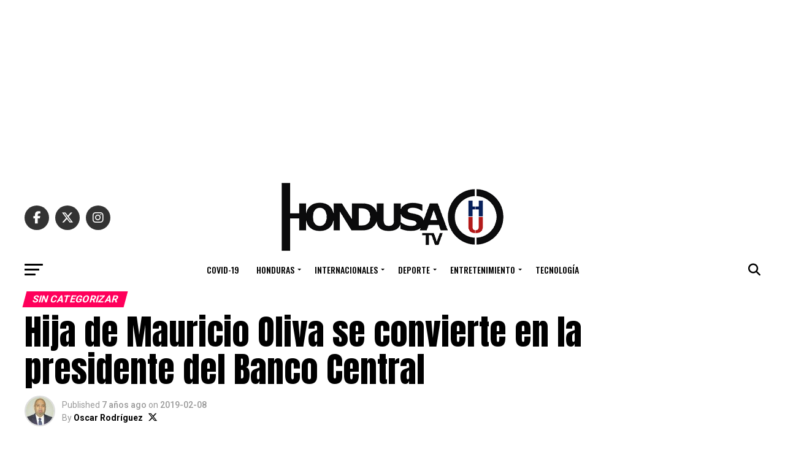

--- FILE ---
content_type: text/html; charset=UTF-8
request_url: https://hondusatv.com/hija-de-mauricio-oliva-se-convierte-en-la-presidente-del-banco-central/
body_size: 55516
content:
<!DOCTYPE html>
<html lang="es">
<head>
<meta charset="UTF-8" >
<meta name="viewport" id="viewport" content="width=device-width, initial-scale=1.0, maximum-scale=5.0, minimum-scale=1.0, user-scalable=yes" />
<link rel="pingback" href="https://hondusatv.com/xmlrpc.php" />
<meta property="og:type" content="article" />
	<meta property="og:url" content="https://hondusatv.com/hija-de-mauricio-oliva-se-convierte-en-la-presidente-del-banco-central/" />
<meta property="og:title" content="Hija de Mauricio Oliva se convierte en la presidente del Banco Central" />
<meta property="og:description" content="Este día han juramentado a la nueva presidente del Banco Central de Honduras, la abogada y notaria Rina Oliva Brizzio, quien desempeñará la titularidad de esa institución del estado, según han informado diferentes medios de comunicación. La juramentación se dio en horas de la mañana y estuvo a cargo de la ministra de finanzas, Rocío [&hellip;]" />
<meta name="twitter:card" content="summary_large_image">
<meta name="twitter:url" content="https://hondusatv.com/hija-de-mauricio-oliva-se-convierte-en-la-presidente-del-banco-central/">
<meta name="twitter:title" content="Hija de Mauricio Oliva se convierte en la presidente del Banco Central">
<meta name="twitter:description" content="Este día han juramentado a la nueva presidente del Banco Central de Honduras, la abogada y notaria Rina Oliva Brizzio, quien desempeñará la titularidad de esa institución del estado, según han informado diferentes medios de comunicación. La juramentación se dio en horas de la mañana y estuvo a cargo de la ministra de finanzas, Rocío [&hellip;]">
<meta name='robots' content='index, follow, max-image-preview:large, max-snippet:-1, max-video-preview:-1' />

	<!-- This site is optimized with the Yoast SEO Premium plugin v22.6 (Yoast SEO v26.7) - https://yoast.com/wordpress/plugins/seo/ -->
	<title>Hija de Mauricio Oliva se convierte en la presidente del Banco Central - HONDUSA TV</title>
	<link rel="canonical" href="https://hondusatv.com/hija-de-mauricio-oliva-se-convierte-en-la-presidente-del-banco-central/" />
	<meta property="og:locale" content="es_ES" />
	<meta property="og:type" content="article" />
	<meta property="og:title" content="Hija de Mauricio Oliva se convierte en la presidente del Banco Central" />
	<meta property="og:description" content="Este día han juramentado a la nueva presidente del Banco Central de Honduras, la abogada y notaria Rina Oliva Brizzio, quien desempeñará la titularidad de" />
	<meta property="og:url" content="https://hondusatv.com/hija-de-mauricio-oliva-se-convierte-en-la-presidente-del-banco-central/" />
	<meta property="og:site_name" content="HONDUSA TV" />
	<meta property="article:publisher" content="http://www.facebook.com/hondusatv" />
	<meta property="article:author" content="https://www.facebook.com/ORodriguezHND/" />
	<meta property="article:published_time" content="2019-02-08T22:38:23+00:00" />
	<meta property="article:modified_time" content="2019-02-08T22:46:50+00:00" />
	<meta property="og:image" content="https://hondusatv.com/wp-content/uploads/2019/02/Oliva.....png" />
	<meta property="og:image:width" content="800" />
	<meta property="og:image:height" content="445" />
	<meta property="og:image:type" content="image/png" />
	<meta name="author" content="Oscar Rodríguez" />
	<meta name="twitter:card" content="summary_large_image" />
	<meta name="twitter:creator" content="@ORodriguezHN" />
	<meta name="twitter:site" content="@HondusaTV" />
	<meta name="twitter:label1" content="Escrito por" />
	<meta name="twitter:data1" content="Oscar Rodríguez" />
	<meta name="twitter:label2" content="Tiempo de lectura" />
	<meta name="twitter:data2" content="1 minuto" />
	<script type="application/ld+json" class="yoast-schema-graph">{"@context":"https://schema.org","@graph":[{"@type":"Article","@id":"https://hondusatv.com/hija-de-mauricio-oliva-se-convierte-en-la-presidente-del-banco-central/#article","isPartOf":{"@id":"https://hondusatv.com/hija-de-mauricio-oliva-se-convierte-en-la-presidente-del-banco-central/"},"author":{"name":"Oscar Rodríguez","@id":"https://hondusatv.com/#/schema/person/109aa89ad5e04057853d734868d1a33b"},"headline":"Hija de Mauricio Oliva se convierte en la presidente del Banco Central","datePublished":"2019-02-08T22:38:23+00:00","dateModified":"2019-02-08T22:46:50+00:00","mainEntityOfPage":{"@id":"https://hondusatv.com/hija-de-mauricio-oliva-se-convierte-en-la-presidente-del-banco-central/"},"wordCount":249,"commentCount":0,"publisher":{"@id":"https://hondusatv.com/#organization"},"image":{"@id":"https://hondusatv.com/hija-de-mauricio-oliva-se-convierte-en-la-presidente-del-banco-central/#primaryimage"},"thumbnailUrl":"http://72z.e73.mywebsitetransfer.com/wp-content/uploads/2019/02/Oliva-vindel.jpeg","articleSection":["Sin categorizar"],"inLanguage":"es","potentialAction":[{"@type":"CommentAction","name":"Comment","target":["https://hondusatv.com/hija-de-mauricio-oliva-se-convierte-en-la-presidente-del-banco-central/#respond"]}]},{"@type":"WebPage","@id":"https://hondusatv.com/hija-de-mauricio-oliva-se-convierte-en-la-presidente-del-banco-central/","url":"https://hondusatv.com/hija-de-mauricio-oliva-se-convierte-en-la-presidente-del-banco-central/","name":"Hija de Mauricio Oliva se convierte en la presidente del Banco Central - HONDUSA TV","isPartOf":{"@id":"https://hondusatv.com/#website"},"primaryImageOfPage":{"@id":"https://hondusatv.com/hija-de-mauricio-oliva-se-convierte-en-la-presidente-del-banco-central/#primaryimage"},"image":{"@id":"https://hondusatv.com/hija-de-mauricio-oliva-se-convierte-en-la-presidente-del-banco-central/#primaryimage"},"thumbnailUrl":"http://72z.e73.mywebsitetransfer.com/wp-content/uploads/2019/02/Oliva-vindel.jpeg","datePublished":"2019-02-08T22:38:23+00:00","dateModified":"2019-02-08T22:46:50+00:00","breadcrumb":{"@id":"https://hondusatv.com/hija-de-mauricio-oliva-se-convierte-en-la-presidente-del-banco-central/#breadcrumb"},"inLanguage":"es","potentialAction":[{"@type":"ReadAction","target":["https://hondusatv.com/hija-de-mauricio-oliva-se-convierte-en-la-presidente-del-banco-central/"]}]},{"@type":"ImageObject","inLanguage":"es","@id":"https://hondusatv.com/hija-de-mauricio-oliva-se-convierte-en-la-presidente-del-banco-central/#primaryimage","url":"http://72z.e73.mywebsitetransfer.com/wp-content/uploads/2019/02/Oliva-vindel.jpeg","contentUrl":"http://72z.e73.mywebsitetransfer.com/wp-content/uploads/2019/02/Oliva-vindel.jpeg"},{"@type":"BreadcrumbList","@id":"https://hondusatv.com/hija-de-mauricio-oliva-se-convierte-en-la-presidente-del-banco-central/#breadcrumb","itemListElement":[{"@type":"ListItem","position":1,"name":"Home","item":"https://hondusatv.com/"},{"@type":"ListItem","position":2,"name":"Latest","item":"https://hondusatv.com/latest/"},{"@type":"ListItem","position":3,"name":"Hija de Mauricio Oliva se convierte en la presidente del Banco Central"}]},{"@type":"WebSite","@id":"https://hondusatv.com/#website","url":"https://hondusatv.com/","name":"HONDUSA TV","description":"Informando a Honduras y el mundo día a día con noticias de actualidad..","publisher":{"@id":"https://hondusatv.com/#organization"},"potentialAction":[{"@type":"SearchAction","target":{"@type":"EntryPoint","urlTemplate":"https://hondusatv.com/?s={search_term_string}"},"query-input":{"@type":"PropertyValueSpecification","valueRequired":true,"valueName":"search_term_string"}}],"inLanguage":"es"},{"@type":"Organization","@id":"https://hondusatv.com/#organization","name":"HONDUSA TV INC.","url":"https://hondusatv.com/","logo":{"@type":"ImageObject","inLanguage":"es","@id":"https://hondusatv.com/#/schema/logo/image/","url":"https://hondusatv.com/wp-content/uploads/2022/12/Hondusa.png","contentUrl":"https://hondusatv.com/wp-content/uploads/2022/12/Hondusa.png","width":1400,"height":334,"caption":"HONDUSA TV INC."},"image":{"@id":"https://hondusatv.com/#/schema/logo/image/"},"sameAs":["http://www.facebook.com/hondusatv","https://x.com/HondusaTV","http://instagram.com/hondusatv","https://www.youtube.com/channel/UCTwPf8znK8eA3hZ2tT06NHQ","https://tiktok.com/hondusatv"]},{"@type":"Person","@id":"https://hondusatv.com/#/schema/person/109aa89ad5e04057853d734868d1a33b","name":"Oscar Rodríguez","image":{"@type":"ImageObject","inLanguage":"es","@id":"https://hondusatv.com/#/schema/person/image/","url":"https://secure.gravatar.com/avatar/1deb02b2d4aaeeee75db29263111489c78c10609b5924ab272ae4411fa6e764c?s=96&d=mm&r=g","contentUrl":"https://secure.gravatar.com/avatar/1deb02b2d4aaeeee75db29263111489c78c10609b5924ab272ae4411fa6e764c?s=96&d=mm&r=g","caption":"Oscar Rodríguez"},"description":"Colaborador de HONDUSA TV en New York, Estados Unidos.","sameAs":["https://www.facebook.com/ORodriguezHND/","https://x.com/ORodriguezHN"],"url":"https://hondusatv.com/author/oscar-rodriguez/"}]}</script>
	<!-- / Yoast SEO Premium plugin. -->


<link rel='dns-prefetch' href='//www.googletagmanager.com' />
<link rel='dns-prefetch' href='//ajax.googleapis.com' />
<link rel='dns-prefetch' href='//fonts.googleapis.com' />
<link rel='dns-prefetch' href='//pagead2.googlesyndication.com' />
<link rel="alternate" type="application/rss+xml" title="HONDUSA TV &raquo; Feed" href="https://hondusatv.com/feed/" />
<link rel="alternate" type="application/rss+xml" title="HONDUSA TV &raquo; Feed de los comentarios" href="https://hondusatv.com/comments/feed/" />
<link rel="alternate" type="application/rss+xml" title="HONDUSA TV &raquo; Comentario Hija de Mauricio Oliva se convierte en la presidente del Banco Central del feed" href="https://hondusatv.com/hija-de-mauricio-oliva-se-convierte-en-la-presidente-del-banco-central/feed/" />
<link rel="alternate" title="oEmbed (JSON)" type="application/json+oembed" href="https://hondusatv.com/wp-json/oembed/1.0/embed?url=https%3A%2F%2Fhondusatv.com%2Fhija-de-mauricio-oliva-se-convierte-en-la-presidente-del-banco-central%2F" />
<link rel="alternate" title="oEmbed (XML)" type="text/xml+oembed" href="https://hondusatv.com/wp-json/oembed/1.0/embed?url=https%3A%2F%2Fhondusatv.com%2Fhija-de-mauricio-oliva-se-convierte-en-la-presidente-del-banco-central%2F&#038;format=xml" />
<style id='wp-img-auto-sizes-contain-inline-css' type='text/css'>
img:is([sizes=auto i],[sizes^="auto," i]){contain-intrinsic-size:3000px 1500px}
/*# sourceURL=wp-img-auto-sizes-contain-inline-css */
</style>
<style id='wp-block-library-inline-css' type='text/css'>
:root{--wp-block-synced-color:#7a00df;--wp-block-synced-color--rgb:122,0,223;--wp-bound-block-color:var(--wp-block-synced-color);--wp-editor-canvas-background:#ddd;--wp-admin-theme-color:#007cba;--wp-admin-theme-color--rgb:0,124,186;--wp-admin-theme-color-darker-10:#006ba1;--wp-admin-theme-color-darker-10--rgb:0,107,160.5;--wp-admin-theme-color-darker-20:#005a87;--wp-admin-theme-color-darker-20--rgb:0,90,135;--wp-admin-border-width-focus:2px}@media (min-resolution:192dpi){:root{--wp-admin-border-width-focus:1.5px}}.wp-element-button{cursor:pointer}:root .has-very-light-gray-background-color{background-color:#eee}:root .has-very-dark-gray-background-color{background-color:#313131}:root .has-very-light-gray-color{color:#eee}:root .has-very-dark-gray-color{color:#313131}:root .has-vivid-green-cyan-to-vivid-cyan-blue-gradient-background{background:linear-gradient(135deg,#00d084,#0693e3)}:root .has-purple-crush-gradient-background{background:linear-gradient(135deg,#34e2e4,#4721fb 50%,#ab1dfe)}:root .has-hazy-dawn-gradient-background{background:linear-gradient(135deg,#faaca8,#dad0ec)}:root .has-subdued-olive-gradient-background{background:linear-gradient(135deg,#fafae1,#67a671)}:root .has-atomic-cream-gradient-background{background:linear-gradient(135deg,#fdd79a,#004a59)}:root .has-nightshade-gradient-background{background:linear-gradient(135deg,#330968,#31cdcf)}:root .has-midnight-gradient-background{background:linear-gradient(135deg,#020381,#2874fc)}:root{--wp--preset--font-size--normal:16px;--wp--preset--font-size--huge:42px}.has-regular-font-size{font-size:1em}.has-larger-font-size{font-size:2.625em}.has-normal-font-size{font-size:var(--wp--preset--font-size--normal)}.has-huge-font-size{font-size:var(--wp--preset--font-size--huge)}.has-text-align-center{text-align:center}.has-text-align-left{text-align:left}.has-text-align-right{text-align:right}.has-fit-text{white-space:nowrap!important}#end-resizable-editor-section{display:none}.aligncenter{clear:both}.items-justified-left{justify-content:flex-start}.items-justified-center{justify-content:center}.items-justified-right{justify-content:flex-end}.items-justified-space-between{justify-content:space-between}.screen-reader-text{border:0;clip-path:inset(50%);height:1px;margin:-1px;overflow:hidden;padding:0;position:absolute;width:1px;word-wrap:normal!important}.screen-reader-text:focus{background-color:#ddd;clip-path:none;color:#444;display:block;font-size:1em;height:auto;left:5px;line-height:normal;padding:15px 23px 14px;text-decoration:none;top:5px;width:auto;z-index:100000}html :where(.has-border-color){border-style:solid}html :where([style*=border-top-color]){border-top-style:solid}html :where([style*=border-right-color]){border-right-style:solid}html :where([style*=border-bottom-color]){border-bottom-style:solid}html :where([style*=border-left-color]){border-left-style:solid}html :where([style*=border-width]){border-style:solid}html :where([style*=border-top-width]){border-top-style:solid}html :where([style*=border-right-width]){border-right-style:solid}html :where([style*=border-bottom-width]){border-bottom-style:solid}html :where([style*=border-left-width]){border-left-style:solid}html :where(img[class*=wp-image-]){height:auto;max-width:100%}:where(figure){margin:0 0 1em}html :where(.is-position-sticky){--wp-admin--admin-bar--position-offset:var(--wp-admin--admin-bar--height,0px)}@media screen and (max-width:600px){html :where(.is-position-sticky){--wp-admin--admin-bar--position-offset:0px}}

/*# sourceURL=wp-block-library-inline-css */
</style><style id='global-styles-inline-css' type='text/css'>
:root{--wp--preset--aspect-ratio--square: 1;--wp--preset--aspect-ratio--4-3: 4/3;--wp--preset--aspect-ratio--3-4: 3/4;--wp--preset--aspect-ratio--3-2: 3/2;--wp--preset--aspect-ratio--2-3: 2/3;--wp--preset--aspect-ratio--16-9: 16/9;--wp--preset--aspect-ratio--9-16: 9/16;--wp--preset--color--black: #000000;--wp--preset--color--cyan-bluish-gray: #abb8c3;--wp--preset--color--white: #ffffff;--wp--preset--color--pale-pink: #f78da7;--wp--preset--color--vivid-red: #cf2e2e;--wp--preset--color--luminous-vivid-orange: #ff6900;--wp--preset--color--luminous-vivid-amber: #fcb900;--wp--preset--color--light-green-cyan: #7bdcb5;--wp--preset--color--vivid-green-cyan: #00d084;--wp--preset--color--pale-cyan-blue: #8ed1fc;--wp--preset--color--vivid-cyan-blue: #0693e3;--wp--preset--color--vivid-purple: #9b51e0;--wp--preset--gradient--vivid-cyan-blue-to-vivid-purple: linear-gradient(135deg,rgb(6,147,227) 0%,rgb(155,81,224) 100%);--wp--preset--gradient--light-green-cyan-to-vivid-green-cyan: linear-gradient(135deg,rgb(122,220,180) 0%,rgb(0,208,130) 100%);--wp--preset--gradient--luminous-vivid-amber-to-luminous-vivid-orange: linear-gradient(135deg,rgb(252,185,0) 0%,rgb(255,105,0) 100%);--wp--preset--gradient--luminous-vivid-orange-to-vivid-red: linear-gradient(135deg,rgb(255,105,0) 0%,rgb(207,46,46) 100%);--wp--preset--gradient--very-light-gray-to-cyan-bluish-gray: linear-gradient(135deg,rgb(238,238,238) 0%,rgb(169,184,195) 100%);--wp--preset--gradient--cool-to-warm-spectrum: linear-gradient(135deg,rgb(74,234,220) 0%,rgb(151,120,209) 20%,rgb(207,42,186) 40%,rgb(238,44,130) 60%,rgb(251,105,98) 80%,rgb(254,248,76) 100%);--wp--preset--gradient--blush-light-purple: linear-gradient(135deg,rgb(255,206,236) 0%,rgb(152,150,240) 100%);--wp--preset--gradient--blush-bordeaux: linear-gradient(135deg,rgb(254,205,165) 0%,rgb(254,45,45) 50%,rgb(107,0,62) 100%);--wp--preset--gradient--luminous-dusk: linear-gradient(135deg,rgb(255,203,112) 0%,rgb(199,81,192) 50%,rgb(65,88,208) 100%);--wp--preset--gradient--pale-ocean: linear-gradient(135deg,rgb(255,245,203) 0%,rgb(182,227,212) 50%,rgb(51,167,181) 100%);--wp--preset--gradient--electric-grass: linear-gradient(135deg,rgb(202,248,128) 0%,rgb(113,206,126) 100%);--wp--preset--gradient--midnight: linear-gradient(135deg,rgb(2,3,129) 0%,rgb(40,116,252) 100%);--wp--preset--font-size--small: 13px;--wp--preset--font-size--medium: 20px;--wp--preset--font-size--large: 36px;--wp--preset--font-size--x-large: 42px;--wp--preset--spacing--20: 0.44rem;--wp--preset--spacing--30: 0.67rem;--wp--preset--spacing--40: 1rem;--wp--preset--spacing--50: 1.5rem;--wp--preset--spacing--60: 2.25rem;--wp--preset--spacing--70: 3.38rem;--wp--preset--spacing--80: 5.06rem;--wp--preset--shadow--natural: 6px 6px 9px rgba(0, 0, 0, 0.2);--wp--preset--shadow--deep: 12px 12px 50px rgba(0, 0, 0, 0.4);--wp--preset--shadow--sharp: 6px 6px 0px rgba(0, 0, 0, 0.2);--wp--preset--shadow--outlined: 6px 6px 0px -3px rgb(255, 255, 255), 6px 6px rgb(0, 0, 0);--wp--preset--shadow--crisp: 6px 6px 0px rgb(0, 0, 0);}:where(.is-layout-flex){gap: 0.5em;}:where(.is-layout-grid){gap: 0.5em;}body .is-layout-flex{display: flex;}.is-layout-flex{flex-wrap: wrap;align-items: center;}.is-layout-flex > :is(*, div){margin: 0;}body .is-layout-grid{display: grid;}.is-layout-grid > :is(*, div){margin: 0;}:where(.wp-block-columns.is-layout-flex){gap: 2em;}:where(.wp-block-columns.is-layout-grid){gap: 2em;}:where(.wp-block-post-template.is-layout-flex){gap: 1.25em;}:where(.wp-block-post-template.is-layout-grid){gap: 1.25em;}.has-black-color{color: var(--wp--preset--color--black) !important;}.has-cyan-bluish-gray-color{color: var(--wp--preset--color--cyan-bluish-gray) !important;}.has-white-color{color: var(--wp--preset--color--white) !important;}.has-pale-pink-color{color: var(--wp--preset--color--pale-pink) !important;}.has-vivid-red-color{color: var(--wp--preset--color--vivid-red) !important;}.has-luminous-vivid-orange-color{color: var(--wp--preset--color--luminous-vivid-orange) !important;}.has-luminous-vivid-amber-color{color: var(--wp--preset--color--luminous-vivid-amber) !important;}.has-light-green-cyan-color{color: var(--wp--preset--color--light-green-cyan) !important;}.has-vivid-green-cyan-color{color: var(--wp--preset--color--vivid-green-cyan) !important;}.has-pale-cyan-blue-color{color: var(--wp--preset--color--pale-cyan-blue) !important;}.has-vivid-cyan-blue-color{color: var(--wp--preset--color--vivid-cyan-blue) !important;}.has-vivid-purple-color{color: var(--wp--preset--color--vivid-purple) !important;}.has-black-background-color{background-color: var(--wp--preset--color--black) !important;}.has-cyan-bluish-gray-background-color{background-color: var(--wp--preset--color--cyan-bluish-gray) !important;}.has-white-background-color{background-color: var(--wp--preset--color--white) !important;}.has-pale-pink-background-color{background-color: var(--wp--preset--color--pale-pink) !important;}.has-vivid-red-background-color{background-color: var(--wp--preset--color--vivid-red) !important;}.has-luminous-vivid-orange-background-color{background-color: var(--wp--preset--color--luminous-vivid-orange) !important;}.has-luminous-vivid-amber-background-color{background-color: var(--wp--preset--color--luminous-vivid-amber) !important;}.has-light-green-cyan-background-color{background-color: var(--wp--preset--color--light-green-cyan) !important;}.has-vivid-green-cyan-background-color{background-color: var(--wp--preset--color--vivid-green-cyan) !important;}.has-pale-cyan-blue-background-color{background-color: var(--wp--preset--color--pale-cyan-blue) !important;}.has-vivid-cyan-blue-background-color{background-color: var(--wp--preset--color--vivid-cyan-blue) !important;}.has-vivid-purple-background-color{background-color: var(--wp--preset--color--vivid-purple) !important;}.has-black-border-color{border-color: var(--wp--preset--color--black) !important;}.has-cyan-bluish-gray-border-color{border-color: var(--wp--preset--color--cyan-bluish-gray) !important;}.has-white-border-color{border-color: var(--wp--preset--color--white) !important;}.has-pale-pink-border-color{border-color: var(--wp--preset--color--pale-pink) !important;}.has-vivid-red-border-color{border-color: var(--wp--preset--color--vivid-red) !important;}.has-luminous-vivid-orange-border-color{border-color: var(--wp--preset--color--luminous-vivid-orange) !important;}.has-luminous-vivid-amber-border-color{border-color: var(--wp--preset--color--luminous-vivid-amber) !important;}.has-light-green-cyan-border-color{border-color: var(--wp--preset--color--light-green-cyan) !important;}.has-vivid-green-cyan-border-color{border-color: var(--wp--preset--color--vivid-green-cyan) !important;}.has-pale-cyan-blue-border-color{border-color: var(--wp--preset--color--pale-cyan-blue) !important;}.has-vivid-cyan-blue-border-color{border-color: var(--wp--preset--color--vivid-cyan-blue) !important;}.has-vivid-purple-border-color{border-color: var(--wp--preset--color--vivid-purple) !important;}.has-vivid-cyan-blue-to-vivid-purple-gradient-background{background: var(--wp--preset--gradient--vivid-cyan-blue-to-vivid-purple) !important;}.has-light-green-cyan-to-vivid-green-cyan-gradient-background{background: var(--wp--preset--gradient--light-green-cyan-to-vivid-green-cyan) !important;}.has-luminous-vivid-amber-to-luminous-vivid-orange-gradient-background{background: var(--wp--preset--gradient--luminous-vivid-amber-to-luminous-vivid-orange) !important;}.has-luminous-vivid-orange-to-vivid-red-gradient-background{background: var(--wp--preset--gradient--luminous-vivid-orange-to-vivid-red) !important;}.has-very-light-gray-to-cyan-bluish-gray-gradient-background{background: var(--wp--preset--gradient--very-light-gray-to-cyan-bluish-gray) !important;}.has-cool-to-warm-spectrum-gradient-background{background: var(--wp--preset--gradient--cool-to-warm-spectrum) !important;}.has-blush-light-purple-gradient-background{background: var(--wp--preset--gradient--blush-light-purple) !important;}.has-blush-bordeaux-gradient-background{background: var(--wp--preset--gradient--blush-bordeaux) !important;}.has-luminous-dusk-gradient-background{background: var(--wp--preset--gradient--luminous-dusk) !important;}.has-pale-ocean-gradient-background{background: var(--wp--preset--gradient--pale-ocean) !important;}.has-electric-grass-gradient-background{background: var(--wp--preset--gradient--electric-grass) !important;}.has-midnight-gradient-background{background: var(--wp--preset--gradient--midnight) !important;}.has-small-font-size{font-size: var(--wp--preset--font-size--small) !important;}.has-medium-font-size{font-size: var(--wp--preset--font-size--medium) !important;}.has-large-font-size{font-size: var(--wp--preset--font-size--large) !important;}.has-x-large-font-size{font-size: var(--wp--preset--font-size--x-large) !important;}
/*# sourceURL=global-styles-inline-css */
</style>

<style id='classic-theme-styles-inline-css' type='text/css'>
/*! This file is auto-generated */
.wp-block-button__link{color:#fff;background-color:#32373c;border-radius:9999px;box-shadow:none;text-decoration:none;padding:calc(.667em + 2px) calc(1.333em + 2px);font-size:1.125em}.wp-block-file__button{background:#32373c;color:#fff;text-decoration:none}
/*# sourceURL=/wp-includes/css/classic-themes.min.css */
</style>
<link rel='stylesheet' id='ql-jquery-ui-css' href='//ajax.googleapis.com/ajax/libs/jqueryui/1.12.1/themes/smoothness/jquery-ui.css?ver=6.9' type='text/css' media='all' />
<link rel='stylesheet' id='mvp-custom-style-css' href='https://hondusatv.com/wp-content/themes/zox-news/style.css?ver=6.9' type='text/css' media='all' />
<style id='mvp-custom-style-inline-css' type='text/css'>


#mvp-wallpaper {
	background: url() no-repeat 50% 0;
	}

#mvp-foot-copy a {
	color: #0be6af;
	}

#mvp-content-main p a,
#mvp-content-main ul a,
#mvp-content-main ol a,
.mvp-post-add-main p a,
.mvp-post-add-main ul a,
.mvp-post-add-main ol a {
	box-shadow: inset 0 -4px 0 #0be6af;
	}

#mvp-content-main p a:hover,
#mvp-content-main ul a:hover,
#mvp-content-main ol a:hover,
.mvp-post-add-main p a:hover,
.mvp-post-add-main ul a:hover,
.mvp-post-add-main ol a:hover {
	background: #0be6af;
	}

a,
a:visited,
.post-info-name a,
.woocommerce .woocommerce-breadcrumb a {
	color: #ff005b;
	}

#mvp-side-wrap a:hover {
	color: #ff005b;
	}

.mvp-fly-top:hover,
.mvp-vid-box-wrap,
ul.mvp-soc-mob-list li.mvp-soc-mob-com {
	background: #0be6af;
	}

nav.mvp-fly-nav-menu ul li.menu-item-has-children:after,
.mvp-feat1-left-wrap span.mvp-cd-cat,
.mvp-widget-feat1-top-story span.mvp-cd-cat,
.mvp-widget-feat2-left-cont span.mvp-cd-cat,
.mvp-widget-dark-feat span.mvp-cd-cat,
.mvp-widget-dark-sub span.mvp-cd-cat,
.mvp-vid-wide-text span.mvp-cd-cat,
.mvp-feat2-top-text span.mvp-cd-cat,
.mvp-feat3-main-story span.mvp-cd-cat,
.mvp-feat3-sub-text span.mvp-cd-cat,
.mvp-feat4-main-text span.mvp-cd-cat,
.woocommerce-message:before,
.woocommerce-info:before,
.woocommerce-message:before {
	color: #0be6af;
	}

#searchform input,
.mvp-authors-name {
	border-bottom: 1px solid #0be6af;
	}

.mvp-fly-top:hover {
	border-top: 1px solid #0be6af;
	border-left: 1px solid #0be6af;
	border-bottom: 1px solid #0be6af;
	}

.woocommerce .widget_price_filter .ui-slider .ui-slider-handle,
.woocommerce #respond input#submit.alt,
.woocommerce a.button.alt,
.woocommerce button.button.alt,
.woocommerce input.button.alt,
.woocommerce #respond input#submit.alt:hover,
.woocommerce a.button.alt:hover,
.woocommerce button.button.alt:hover,
.woocommerce input.button.alt:hover {
	background-color: #0be6af;
	}

.woocommerce-error,
.woocommerce-info,
.woocommerce-message {
	border-top-color: #0be6af;
	}

ul.mvp-feat1-list-buts li.active span.mvp-feat1-list-but,
span.mvp-widget-home-title,
span.mvp-post-cat,
span.mvp-feat1-pop-head {
	background: #ff005b;
	}

.woocommerce span.onsale {
	background-color: #ff005b;
	}

.mvp-widget-feat2-side-more-but,
.woocommerce .star-rating span:before,
span.mvp-prev-next-label,
.mvp-cat-date-wrap .sticky {
	color: #ff005b !important;
	}

#mvp-main-nav-top,
#mvp-fly-wrap,
.mvp-soc-mob-right,
#mvp-main-nav-small-cont {
	background: #000000;
	}

#mvp-main-nav-small .mvp-fly-but-wrap span,
#mvp-main-nav-small .mvp-search-but-wrap span,
.mvp-nav-top-left .mvp-fly-but-wrap span,
#mvp-fly-wrap .mvp-fly-but-wrap span {
	background: #555555;
	}

.mvp-nav-top-right .mvp-nav-search-but,
span.mvp-fly-soc-head,
.mvp-soc-mob-right i,
#mvp-main-nav-small span.mvp-nav-search-but,
#mvp-main-nav-small .mvp-nav-menu ul li a  {
	color: #555555;
	}

#mvp-main-nav-small .mvp-nav-menu ul li.menu-item-has-children a:after {
	border-color: #555555 transparent transparent transparent;
	}

#mvp-nav-top-wrap span.mvp-nav-search-but:hover,
#mvp-main-nav-small span.mvp-nav-search-but:hover {
	color: #0be6af;
	}

#mvp-nav-top-wrap .mvp-fly-but-wrap:hover span,
#mvp-main-nav-small .mvp-fly-but-wrap:hover span,
span.mvp-woo-cart-num:hover {
	background: #0be6af;
	}

#mvp-main-nav-bot-cont {
	background: #ffffff;
	}

#mvp-nav-bot-wrap .mvp-fly-but-wrap span,
#mvp-nav-bot-wrap .mvp-search-but-wrap span {
	background: #000000;
	}

#mvp-nav-bot-wrap span.mvp-nav-search-but,
#mvp-nav-bot-wrap .mvp-nav-menu ul li a {
	color: #000000;
	}

#mvp-nav-bot-wrap .mvp-nav-menu ul li.menu-item-has-children a:after {
	border-color: #000000 transparent transparent transparent;
	}

.mvp-nav-menu ul li:hover a {
	border-bottom: 5px solid #0be6af;
	}

#mvp-nav-bot-wrap .mvp-fly-but-wrap:hover span {
	background: #0be6af;
	}

#mvp-nav-bot-wrap span.mvp-nav-search-but:hover {
	color: #0be6af;
	}

body,
.mvp-feat1-feat-text p,
.mvp-feat2-top-text p,
.mvp-feat3-main-text p,
.mvp-feat3-sub-text p,
#searchform input,
.mvp-author-info-text,
span.mvp-post-excerpt,
.mvp-nav-menu ul li ul.sub-menu li a,
nav.mvp-fly-nav-menu ul li a,
.mvp-ad-label,
span.mvp-feat-caption,
.mvp-post-tags a,
.mvp-post-tags a:visited,
span.mvp-author-box-name a,
#mvp-author-box-text p,
.mvp-post-gallery-text p,
ul.mvp-soc-mob-list li span,
#comments,
h3#reply-title,
h2.comments,
#mvp-foot-copy p,
span.mvp-fly-soc-head,
.mvp-post-tags-header,
span.mvp-prev-next-label,
span.mvp-post-add-link-but,
#mvp-comments-button a,
#mvp-comments-button span.mvp-comment-but-text,
.woocommerce ul.product_list_widget span.product-title,
.woocommerce ul.product_list_widget li a,
.woocommerce #reviews #comments ol.commentlist li .comment-text p.meta,
.woocommerce div.product p.price,
.woocommerce div.product p.price ins,
.woocommerce div.product p.price del,
.woocommerce ul.products li.product .price del,
.woocommerce ul.products li.product .price ins,
.woocommerce ul.products li.product .price,
.woocommerce #respond input#submit,
.woocommerce a.button,
.woocommerce button.button,
.woocommerce input.button,
.woocommerce .widget_price_filter .price_slider_amount .button,
.woocommerce span.onsale,
.woocommerce-review-link,
#woo-content p.woocommerce-result-count,
.woocommerce div.product .woocommerce-tabs ul.tabs li a,
a.mvp-inf-more-but,
span.mvp-cont-read-but,
span.mvp-cd-cat,
span.mvp-cd-date,
.mvp-feat4-main-text p,
span.mvp-woo-cart-num,
span.mvp-widget-home-title2,
.wp-caption,
#mvp-content-main p.wp-caption-text,
.gallery-caption,
.mvp-post-add-main p.wp-caption-text,
#bbpress-forums,
#bbpress-forums p,
.protected-post-form input,
#mvp-feat6-text p {
	font-family: 'Roboto', sans-serif;
	font-display: swap;
	}

.mvp-blog-story-text p,
span.mvp-author-page-desc,
#mvp-404 p,
.mvp-widget-feat1-bot-text p,
.mvp-widget-feat2-left-text p,
.mvp-flex-story-text p,
.mvp-search-text p,
#mvp-content-main p,
.mvp-post-add-main p,
#mvp-content-main ul li,
#mvp-content-main ol li,
.rwp-summary,
.rwp-u-review__comment,
.mvp-feat5-mid-main-text p,
.mvp-feat5-small-main-text p,
#mvp-content-main .wp-block-button__link,
.wp-block-audio figcaption,
.wp-block-video figcaption,
.wp-block-embed figcaption,
.wp-block-verse pre,
pre.wp-block-verse {
	font-family: 'PT Serif', sans-serif;
	font-display: swap;
	}

.mvp-nav-menu ul li a,
#mvp-foot-menu ul li a {
	font-family: 'Oswald', sans-serif;
	font-display: swap;
	}


.mvp-feat1-sub-text h2,
.mvp-feat1-pop-text h2,
.mvp-feat1-list-text h2,
.mvp-widget-feat1-top-text h2,
.mvp-widget-feat1-bot-text h2,
.mvp-widget-dark-feat-text h2,
.mvp-widget-dark-sub-text h2,
.mvp-widget-feat2-left-text h2,
.mvp-widget-feat2-right-text h2,
.mvp-blog-story-text h2,
.mvp-flex-story-text h2,
.mvp-vid-wide-more-text p,
.mvp-prev-next-text p,
.mvp-related-text,
.mvp-post-more-text p,
h2.mvp-authors-latest a,
.mvp-feat2-bot-text h2,
.mvp-feat3-sub-text h2,
.mvp-feat3-main-text h2,
.mvp-feat4-main-text h2,
.mvp-feat5-text h2,
.mvp-feat5-mid-main-text h2,
.mvp-feat5-small-main-text h2,
.mvp-feat5-mid-sub-text h2,
#mvp-feat6-text h2,
.alp-related-posts-wrapper .alp-related-post .post-title {
	font-family: 'Oswald', sans-serif;
	font-display: swap;
	}

.mvp-feat2-top-text h2,
.mvp-feat1-feat-text h2,
h1.mvp-post-title,
h1.mvp-post-title-wide,
.mvp-drop-nav-title h4,
#mvp-content-main blockquote p,
.mvp-post-add-main blockquote p,
#mvp-content-main p.has-large-font-size,
#mvp-404 h1,
#woo-content h1.page-title,
.woocommerce div.product .product_title,
.woocommerce ul.products li.product h3,
.alp-related-posts .current .post-title {
	font-family: 'Oswald', sans-serif;
	font-display: swap;
	}

span.mvp-feat1-pop-head,
.mvp-feat1-pop-text:before,
span.mvp-feat1-list-but,
span.mvp-widget-home-title,
.mvp-widget-feat2-side-more,
span.mvp-post-cat,
span.mvp-page-head,
h1.mvp-author-top-head,
.mvp-authors-name,
#mvp-content-main h1,
#mvp-content-main h2,
#mvp-content-main h3,
#mvp-content-main h4,
#mvp-content-main h5,
#mvp-content-main h6,
.woocommerce .related h2,
.woocommerce div.product .woocommerce-tabs .panel h2,
.woocommerce div.product .product_title,
.mvp-feat5-side-list .mvp-feat1-list-img:after {
	font-family: 'Roboto', sans-serif;
	font-display: swap;
	}

	

	#mvp-main-nav-top {
		background: #fff;
		padding: 15px 0 0;
		}
	#mvp-fly-wrap,
	.mvp-soc-mob-right,
	#mvp-main-nav-small-cont {
		background: #fff;
		}
	#mvp-main-nav-small .mvp-fly-but-wrap span,
	#mvp-main-nav-small .mvp-search-but-wrap span,
	.mvp-nav-top-left .mvp-fly-but-wrap span,
	#mvp-fly-wrap .mvp-fly-but-wrap span {
		background: #000;
		}
	.mvp-nav-top-right .mvp-nav-search-but,
	span.mvp-fly-soc-head,
	.mvp-soc-mob-right i,
	#mvp-main-nav-small span.mvp-nav-search-but,
	#mvp-main-nav-small .mvp-nav-menu ul li a  {
		color: #000;
		}
	#mvp-main-nav-small .mvp-nav-menu ul li.menu-item-has-children a:after {
		border-color: #000 transparent transparent transparent;
		}
	.mvp-feat1-feat-text h2,
	h1.mvp-post-title,
	.mvp-feat2-top-text h2,
	.mvp-feat3-main-text h2,
	#mvp-content-main blockquote p,
	.mvp-post-add-main blockquote p {
		font-family: 'Anton', sans-serif;
		font-weight: 400;
		letter-spacing: normal;
		}
	.mvp-feat1-feat-text h2,
	.mvp-feat2-top-text h2,
	.mvp-feat3-main-text h2 {
		line-height: 1;
		text-transform: uppercase;
		}
		

	span.mvp-nav-soc-but,
	ul.mvp-fly-soc-list li a,
	span.mvp-woo-cart-num {
		background: rgba(0,0,0,.8);
		}
	span.mvp-woo-cart-icon {
		color: rgba(0,0,0,.8);
		}
	nav.mvp-fly-nav-menu ul li,
	nav.mvp-fly-nav-menu ul li ul.sub-menu {
		border-top: 1px solid rgba(0,0,0,.1);
		}
	nav.mvp-fly-nav-menu ul li a {
		color: #000;
		}
	.mvp-drop-nav-title h4 {
		color: #000;
		}
		
/*# sourceURL=mvp-custom-style-inline-css */
</style>
<link rel='stylesheet' id='mvp-reset-css' href='https://hondusatv.com/wp-content/themes/zox-news/css/reset.css?ver=6.9' type='text/css' media='all' />
<link rel='stylesheet' id='fontawesome-css' href='https://hondusatv.com/wp-content/themes/zox-news/font-awesome/css/all.css?ver=6.9' type='text/css' media='all' />
<link crossorigin="anonymous" rel='stylesheet' id='mvp-fonts-css' href='//fonts.googleapis.com/css?family=Roboto%3A300%2C400%2C700%2C900%7COswald%3A400%2C700%7CAdvent+Pro%3A700%7COpen+Sans%3A700%7CAnton%3A400Oswald%3A100%2C200%2C300%2C400%2C500%2C600%2C700%2C800%2C900%7COswald%3A100%2C200%2C300%2C400%2C500%2C600%2C700%2C800%2C900%7CRoboto%3A100%2C200%2C300%2C400%2C500%2C600%2C700%2C800%2C900%7CRoboto%3A100%2C200%2C300%2C400%2C500%2C600%2C700%2C800%2C900%7CPT+Serif%3A100%2C200%2C300%2C400%2C500%2C600%2C700%2C800%2C900%7COswald%3A100%2C200%2C300%2C400%2C500%2C600%2C700%2C800%2C900%26subset%3Dlatin%2Clatin-ext%2Ccyrillic%2Ccyrillic-ext%2Cgreek-ext%2Cgreek%2Cvietnamese%26display%3Dswap' type='text/css' media='all' />
<link rel='stylesheet' id='mvp-media-queries-css' href='https://hondusatv.com/wp-content/themes/zox-news/css/media-queries.css?ver=6.9' type='text/css' media='all' />
<script type="text/javascript" src="https://hondusatv.com/wp-includes/js/jquery/jquery.min.js?ver=3.7.1" id="jquery-core-js"></script>
<script type="text/javascript" src="https://hondusatv.com/wp-includes/js/jquery/jquery-migrate.min.js?ver=3.4.1" id="jquery-migrate-js"></script>

<!-- Fragmento de código de la etiqueta de Google (gtag.js) añadida por Site Kit -->
<!-- Fragmento de código de Google Analytics añadido por Site Kit -->
<script type="text/javascript" src="https://www.googletagmanager.com/gtag/js?id=G-0Q9QBKB7FL" id="google_gtagjs-js" async></script>
<script type="text/javascript" id="google_gtagjs-js-after">
/* <![CDATA[ */
window.dataLayer = window.dataLayer || [];function gtag(){dataLayer.push(arguments);}
gtag("set","linker",{"domains":["hondusatv.com"]});
gtag("js", new Date());
gtag("set", "developer_id.dZTNiMT", true);
gtag("config", "G-0Q9QBKB7FL");
//# sourceURL=google_gtagjs-js-after
/* ]]> */
</script>
<link rel="https://api.w.org/" href="https://hondusatv.com/wp-json/" /><link rel="alternate" title="JSON" type="application/json" href="https://hondusatv.com/wp-json/wp/v2/posts/2231" /><link rel="EditURI" type="application/rsd+xml" title="RSD" href="https://hondusatv.com/xmlrpc.php?rsd" />
<meta name="generator" content="WordPress 6.9" />
<link rel='shortlink' href='https://hondusatv.com/?p=2231' />
<meta name="generator" content="Site Kit by Google 1.170.0" />
<!-- Metaetiquetas de Google AdSense añadidas por Site Kit -->
<meta name="google-adsense-platform-account" content="ca-host-pub-2644536267352236">
<meta name="google-adsense-platform-domain" content="sitekit.withgoogle.com">
<!-- Acabar con las metaetiquetas de Google AdSense añadidas por Site Kit -->
      <meta name="onesignal" content="wordpress-plugin"/>
            <script>

      window.OneSignalDeferred = window.OneSignalDeferred || [];

      OneSignalDeferred.push(function(OneSignal) {
        var oneSignal_options = {};
        window._oneSignalInitOptions = oneSignal_options;

        oneSignal_options['serviceWorkerParam'] = { scope: '/' };
oneSignal_options['serviceWorkerPath'] = 'OneSignalSDKWorker.js.php';

        OneSignal.Notifications.setDefaultUrl("https://hondusatv.com");

        oneSignal_options['wordpress'] = true;
oneSignal_options['appId'] = '4db99fa8-c0fd-40d1-9db5-08b2ab1ff27f';
oneSignal_options['allowLocalhostAsSecureOrigin'] = true;
oneSignal_options['welcomeNotification'] = { };
oneSignal_options['welcomeNotification']['title'] = "HONDUSA TV";
oneSignal_options['welcomeNotification']['message'] = "Gracias por suscribirse";
oneSignal_options['welcomeNotification']['url'] = "www.hondusatv.com";
oneSignal_options['path'] = "https://hondusatv.com/wp-content/plugins/onesignal-free-web-push-notifications/sdk_files/";
oneSignal_options['persistNotification'] = true;
oneSignal_options['promptOptions'] = { };
oneSignal_options['promptOptions']['actionMessage'] = "Quiere mostrar notificaciones:";
oneSignal_options['promptOptions']['exampleNotificationTitleDesktop'] = "Esta es una notación de ejemplo.";
oneSignal_options['promptOptions']['exampleNotificationMessageDesktop'] = "Las notificaciones aparecerán en tu escritorio.";
oneSignal_options['promptOptions']['exampleNotificationTitleMobile'] = "notificaciones de ejemplo";
oneSignal_options['promptOptions']['exampleNotificationMessageMobile'] = "Las notificaciones aparecerán en tu dispositivo.";
oneSignal_options['promptOptions']['acceptButtonText'] = "Continue";
oneSignal_options['promptOptions']['cancelButtonText'] = "No, Gracias";
oneSignal_options['promptOptions']['siteName'] = "http://72z.e73.mywebsitetransfer.com";
oneSignal_options['promptOptions']['autoAcceptTitle'] = "Haga clic en permitir";
oneSignal_options['notifyButton'] = { };
oneSignal_options['notifyButton']['enable'] = true;
oneSignal_options['notifyButton']['position'] = 'bottom-right';
oneSignal_options['notifyButton']['theme'] = 'inverse';
oneSignal_options['notifyButton']['size'] = 'large';
oneSignal_options['notifyButton']['showCredit'] = true;
oneSignal_options['notifyButton']['text'] = {};
oneSignal_options['notifyButton']['text']['tip.state.unsubscribed'] = 'Gracias por suscribirte';
oneSignal_options['notifyButton']['text']['tip.state.subscribed'] = 'Quieres dejar de recibir notificaciones?';
oneSignal_options['notifyButton']['text']['tip.state.blocked'] = 'Has bloqueado las notificaciones.';
oneSignal_options['notifyButton']['text']['message.action.subscribed'] = 'Gracias por suscribirte';
oneSignal_options['notifyButton']['text']['message.action.resubscribed'] = 'Estás suscrito a notificaciones.';
oneSignal_options['notifyButton']['text']['message.action.unsubscribed'] = 'No recibirás notificaciones.';
oneSignal_options['notifyButton']['text']['dialog.main.title'] = 'Administrar las notificaciones del sitio';
oneSignal_options['notifyButton']['text']['dialog.main.button.subscribe'] = 'Suscribir';
oneSignal_options['notifyButton']['text']['dialog.main.button.unsubscribe'] = 'Darse de baja';
oneSignal_options['notifyButton']['text']['dialog.blocked.title'] = 'Desbloquear notificaciones';
oneSignal_options['notifyButton']['text']['dialog.blocked.message'] = 'Siga estas instrucciones para permitir notificaciones';
              OneSignal.init(window._oneSignalInitOptions);
              OneSignal.Slidedown.promptPush()      });

      function documentInitOneSignal() {
        var oneSignal_elements = document.getElementsByClassName("OneSignal-prompt");

        var oneSignalLinkClickHandler = function(event) { OneSignal.Notifications.requestPermission(); event.preventDefault(); };        for(var i = 0; i < oneSignal_elements.length; i++)
          oneSignal_elements[i].addEventListener('click', oneSignalLinkClickHandler, false);
      }

      if (document.readyState === 'complete') {
           documentInitOneSignal();
      }
      else {
           window.addEventListener("load", function(event){
               documentInitOneSignal();
          });
      }
    </script>
<link rel="amphtml" href="https://hondusatv.com/hija-de-mauricio-oliva-se-convierte-en-la-presidente-del-banco-central/amp/">
<!-- Fragmento de código de Google Adsense añadido por Site Kit -->
<script type="text/javascript" async="async" src="https://pagead2.googlesyndication.com/pagead/js/adsbygoogle.js?client=ca-pub-9818622777090149&amp;host=ca-host-pub-2644536267352236" crossorigin="anonymous"></script>

<!-- Final del fragmento de código de Google Adsense añadido por Site Kit -->
<link rel="icon" href="https://hondusatv.com/wp-content/uploads/2022/12/cropped-Hondusa-32x32.png" sizes="32x32" />
<link rel="icon" href="https://hondusatv.com/wp-content/uploads/2022/12/cropped-Hondusa-192x192.png" sizes="192x192" />
<link rel="apple-touch-icon" href="https://hondusatv.com/wp-content/uploads/2022/12/cropped-Hondusa-180x180.png" />
<meta name="msapplication-TileImage" content="https://hondusatv.com/wp-content/uploads/2022/12/cropped-Hondusa-270x270.png" />
<style>
.ai-viewports                 {--ai: 1;}
.ai-viewport-3                { display: none !important;}
.ai-viewport-2                { display: none !important;}
.ai-viewport-1                { display: inherit !important;}
.ai-viewport-0                { display: none !important;}
@media (min-width: 768px) and (max-width: 979px) {
.ai-viewport-1                { display: none !important;}
.ai-viewport-2                { display: inherit !important;}
}
@media (max-width: 767px) {
.ai-viewport-1                { display: none !important;}
.ai-viewport-3                { display: inherit !important;}
}
</style>
</head>
<body class="wp-singular post-template-default single single-post postid-2231 single-format-standard wp-custom-logo wp-embed-responsive wp-theme-zox-news">
	<div id="mvp-fly-wrap">
	<div id="mvp-fly-menu-top" class="left relative">
		<div class="mvp-fly-top-out left relative">
			<div class="mvp-fly-top-in">
				<div id="mvp-fly-logo" class="left relative">
											<a href="https://hondusatv.com/"><img src="http://hondusatv.com/wp-content/uploads/2023/09/HNJ.png" alt="HONDUSA TV" data-rjs="2" /></a>
									</div><!--mvp-fly-logo-->
			</div><!--mvp-fly-top-in-->
			<div class="mvp-fly-but-wrap mvp-fly-but-menu mvp-fly-but-click">
				<span></span>
				<span></span>
				<span></span>
				<span></span>
			</div><!--mvp-fly-but-wrap-->
		</div><!--mvp-fly-top-out-->
	</div><!--mvp-fly-menu-top-->
	<div id="mvp-fly-menu-wrap">
		<nav class="mvp-fly-nav-menu left relative">
			<div class="menu-hondusa-tv-container"><ul id="menu-hondusa-tv" class="menu"><li id="menu-item-16001" class="menu-item menu-item-type-taxonomy menu-item-object-category menu-item-16001"><a href="https://hondusatv.com/category/coronavirus/">COVID-19</a></li>
<li id="menu-item-69503" class="menu-item menu-item-type-taxonomy menu-item-object-category menu-item-has-children menu-item-69503"><a href="https://hondusatv.com/category/honduras/">HONDURAS</a>
<ul class="sub-menu">
	<li id="menu-item-69504" class="menu-item menu-item-type-taxonomy menu-item-object-category menu-item-69504"><a href="https://hondusatv.com/category/honduras/politics/">Políticas</a></li>
	<li id="menu-item-69505" class="menu-item menu-item-type-taxonomy menu-item-object-category menu-item-69505"><a href="https://hondusatv.com/category/honduras/policiales/">Policiales</a></li>
	<li id="menu-item-69506" class="menu-item menu-item-type-taxonomy menu-item-object-category menu-item-69506"><a href="https://hondusatv.com/category/honduras/sucesos/">Sucesos</a></li>
	<li id="menu-item-69507" class="menu-item menu-item-type-taxonomy menu-item-object-category menu-item-69507"><a href="https://hondusatv.com/category/honduras/coronavirus-en-honduras/">Coronavirus en Honduras</a></li>
</ul>
</li>
<li id="menu-item-612" class="menu-item menu-item-type-taxonomy menu-item-object-category menu-item-has-children menu-item-612"><a href="https://hondusatv.com/category/internacionales/">INTERNACIONALES</a>
<ul class="sub-menu">
	<li id="menu-item-15820" class="menu-item menu-item-type-taxonomy menu-item-object-category menu-item-15820"><a href="https://hondusatv.com/category/internacionales/estados-unidos/">Estados Unidos</a></li>
	<li id="menu-item-15998" class="menu-item menu-item-type-taxonomy menu-item-object-category menu-item-15998"><a href="https://hondusatv.com/category/internacionales/latinoamerica/">Latinoamérica</a></li>
	<li id="menu-item-15997" class="menu-item menu-item-type-taxonomy menu-item-object-category menu-item-15997"><a href="https://hondusatv.com/category/internacionales/europa/">Europa</a></li>
	<li id="menu-item-15821" class="menu-item menu-item-type-taxonomy menu-item-object-category menu-item-15821"><a href="https://hondusatv.com/category/internacionales/oriente-medio/">Oriente medio</a></li>
	<li id="menu-item-15999" class="menu-item menu-item-type-taxonomy menu-item-object-category menu-item-15999"><a href="https://hondusatv.com/category/internacionales/mundo/">Resto del Mundo</a></li>
</ul>
</li>
<li id="menu-item-613" class="menu-item menu-item-type-taxonomy menu-item-object-category menu-item-has-children menu-item-613"><a href="https://hondusatv.com/category/sports/">DEPORTE</a>
<ul class="sub-menu">
	<li id="menu-item-15823" class="menu-item menu-item-type-taxonomy menu-item-object-category menu-item-15823"><a href="https://hondusatv.com/category/sports/seleccion-nacional/">Selección de Honduras</a></li>
	<li id="menu-item-15996" class="menu-item menu-item-type-taxonomy menu-item-object-category menu-item-15996"><a href="https://hondusatv.com/category/sports/ln/">Liga Nacional</a></li>
	<li id="menu-item-15995" class="menu-item menu-item-type-taxonomy menu-item-object-category menu-item-15995"><a href="https://hondusatv.com/category/sports/fl/">Futbol Latinoamericano</a></li>
	<li id="menu-item-15994" class="menu-item menu-item-type-taxonomy menu-item-object-category menu-item-15994"><a href="https://hondusatv.com/category/sports/fe/">Futbol Europeo</a></li>
</ul>
</li>
<li id="menu-item-15990" class="menu-item menu-item-type-taxonomy menu-item-object-category menu-item-has-children menu-item-15990"><a href="https://hondusatv.com/category/entrenamiento/">ENTRETENIMIENTO</a>
<ul class="sub-menu">
	<li id="menu-item-15992" class="menu-item menu-item-type-taxonomy menu-item-object-category menu-item-15992"><a href="https://hondusatv.com/category/entrenamiento/insolitas/">Insólitas</a></li>
	<li id="menu-item-15993" class="menu-item menu-item-type-taxonomy menu-item-object-category menu-item-15993"><a href="https://hondusatv.com/category/entrenamiento/virales/">Virales</a></li>
</ul>
</li>
<li id="menu-item-1027" class="menu-item menu-item-type-taxonomy menu-item-object-category menu-item-1027"><a href="https://hondusatv.com/category/tecnologia/">TECNOLOGÍA</a></li>
</ul></div>		</nav>
	</div><!--mvp-fly-menu-wrap-->
	<div id="mvp-fly-soc-wrap">
		<span class="mvp-fly-soc-head">Connect with us</span>
		<ul class="mvp-fly-soc-list left relative">
							<li><a href="https://www.facebook.com/HondusaTV" target="_blank" class="fab fa-facebook-f"></a></li>
										<li><a href="https://www.x.com/HondusaTV" target="_blank" class="fa-brands fa-x-twitter"></a></li>
													<li><a href="https://www.instagram.com/HondusaTV" target="_blank" class="fab fa-instagram"></a></li>
										<li><a href="https://www.tiktok.com/@hondusa_tv" target="_blank" class="fab fa-tiktok"></a></li>
														</ul>
	</div><!--mvp-fly-soc-wrap-->
</div><!--mvp-fly-wrap-->	<div id="mvp-site" class="left relative">
		<div id="mvp-search-wrap">
			<div id="mvp-search-box">
				<form method="get" id="searchform" action="https://hondusatv.com/">
	<input type="text" name="s" id="s" value="Search" onfocus='if (this.value == "Search") { this.value = ""; }' onblur='if (this.value == "") { this.value = "Search"; }' />
	<input type="hidden" id="searchsubmit" value="Search" />
</form>			</div><!--mvp-search-box-->
			<div class="mvp-search-but-wrap mvp-search-click">
				<span></span>
				<span></span>
			</div><!--mvp-search-but-wrap-->
		</div><!--mvp-search-wrap-->
				<div id="mvp-site-wall" class="left relative">
											<div id="mvp-leader-wrap">
					<script async src="https://pagead2.googlesyndication.com/pagead/js/adsbygoogle.js?client=ca-pub-9818622777090149"
     crossorigin="anonymous"></script>
<!-- CABEZA -->
<ins class="adsbygoogle"
     style="display:block"
     data-ad-client="ca-pub-9818622777090149"
     data-ad-slot="9995897218"
     data-ad-format="auto"
     data-full-width-responsive="true"></ins>
<script>
     (adsbygoogle = window.adsbygoogle || []).push({});
</script>				</div><!--mvp-leader-wrap-->
										<div id="mvp-site-main" class="left relative">
			<header id="mvp-main-head-wrap" class="left relative">
									<nav id="mvp-main-nav-wrap" class="left relative">
						<div id="mvp-main-nav-top" class="left relative">
							<div class="mvp-main-box">
								<div id="mvp-nav-top-wrap" class="left relative">
									<div class="mvp-nav-top-right-out left relative">
										<div class="mvp-nav-top-right-in">
											<div class="mvp-nav-top-cont left relative">
												<div class="mvp-nav-top-left-out relative">
													<div class="mvp-nav-top-left">
														<div class="mvp-nav-soc-wrap">
																															<a href="https://www.facebook.com/HondusaTV" target="_blank"><span class="mvp-nav-soc-but fab fa-facebook-f"></span></a>
																																														<a href="https://www.x.com/HondusaTV" target="_blank"><span class="mvp-nav-soc-but fa-brands fa-x-twitter"></span></a>
																																														<a href="https://www.instagram.com/HondusaTV" target="_blank"><span class="mvp-nav-soc-but fab fa-instagram"></span></a>
																																												</div><!--mvp-nav-soc-wrap-->
														<div class="mvp-fly-but-wrap mvp-fly-but-click left relative">
															<span></span>
															<span></span>
															<span></span>
															<span></span>
														</div><!--mvp-fly-but-wrap-->
													</div><!--mvp-nav-top-left-->
													<div class="mvp-nav-top-left-in">
														<div class="mvp-nav-top-mid left relative" itemscope itemtype="http://schema.org/Organization">
																															<a class="mvp-nav-logo-reg" itemprop="url" href="https://hondusatv.com/"><img itemprop="logo" src="http://hondusatv.com/wp-content/uploads/2023/09/HNJ.png" alt="HONDUSA TV" data-rjs="2" /></a>
																																														<a class="mvp-nav-logo-small" href="https://hondusatv.com/"><img src="http://hondusatv.com/wp-content/uploads/2023/09/HNJ.png" alt="HONDUSA TV" data-rjs="2" /></a>
																																														<h2 class="mvp-logo-title">HONDUSA TV</h2>
																																														<div class="mvp-drop-nav-title left">
																	<h4>Hija de Mauricio Oliva se convierte en la presidente del Banco Central</h4>
																</div><!--mvp-drop-nav-title-->
																													</div><!--mvp-nav-top-mid-->
													</div><!--mvp-nav-top-left-in-->
												</div><!--mvp-nav-top-left-out-->
											</div><!--mvp-nav-top-cont-->
										</div><!--mvp-nav-top-right-in-->
										<div class="mvp-nav-top-right">
																						<span class="mvp-nav-search-but fa fa-search fa-2 mvp-search-click"></span>
										</div><!--mvp-nav-top-right-->
									</div><!--mvp-nav-top-right-out-->
								</div><!--mvp-nav-top-wrap-->
							</div><!--mvp-main-box-->
						</div><!--mvp-main-nav-top-->
						<div id="mvp-main-nav-bot" class="left relative">
							<div id="mvp-main-nav-bot-cont" class="left">
								<div class="mvp-main-box">
									<div id="mvp-nav-bot-wrap" class="left">
										<div class="mvp-nav-bot-right-out left">
											<div class="mvp-nav-bot-right-in">
												<div class="mvp-nav-bot-cont left">
													<div class="mvp-nav-bot-left-out">
														<div class="mvp-nav-bot-left left relative">
															<div class="mvp-fly-but-wrap mvp-fly-but-click left relative">
																<span></span>
																<span></span>
																<span></span>
																<span></span>
															</div><!--mvp-fly-but-wrap-->
														</div><!--mvp-nav-bot-left-->
														<div class="mvp-nav-bot-left-in">
															<div class="mvp-nav-menu left">
																<div class="menu-hondusa-tv-container"><ul id="menu-hondusa-tv-1" class="menu"><li class="menu-item menu-item-type-taxonomy menu-item-object-category menu-item-16001 mvp-mega-dropdown"><a href="https://hondusatv.com/category/coronavirus/">COVID-19</a><div class="mvp-mega-dropdown"><div class="mvp-main-box"><ul class="mvp-mega-list"><li><a href="https://hondusatv.com/secretaria-de-salud-1400-acuerdos-no-cumplen-los-requisitos-minimos-para-el-puesto-hondusa-tv/"><div class="mvp-mega-img"><img width="398" height="240" src="https://hondusatv.com/wp-content/uploads/2022/04/IMG-20220402-WA0034.jpg" class="attachment-mvp-mid-thumb size-mvp-mid-thumb wp-post-image" alt="" decoding="async" loading="lazy" srcset="https://hondusatv.com/wp-content/uploads/2022/04/IMG-20220402-WA0034.jpg 600w, https://hondusatv.com/wp-content/uploads/2022/04/IMG-20220402-WA0034-300x181.jpg 300w, https://hondusatv.com/wp-content/uploads/2022/04/IMG-20220402-WA0034-480x290.jpg 480w" sizes="auto, (max-width: 398px) 100vw, 398px" /></div><p>Secretaría de Salud: “1400 acuerdos no cumplen los requisitos mínimos para el puesto”-HONDUSA TV</p></a></li><li><a href="https://hondusatv.com/marcos-bogran-nos-han-difamado-y-esa-fue-una-estrategia-del-gobierno-anterior-hondusa-tv/"><div class="mvp-mega-img"><img width="396" height="240" src="https://hondusatv.com/wp-content/uploads/2022/01/Marcos-Bogran.jpg" class="attachment-mvp-mid-thumb size-mvp-mid-thumb wp-post-image" alt="" decoding="async" loading="lazy" srcset="https://hondusatv.com/wp-content/uploads/2022/01/Marcos-Bogran.jpg 800w, https://hondusatv.com/wp-content/uploads/2022/01/Marcos-Bogran-600x364.jpg 600w, https://hondusatv.com/wp-content/uploads/2022/01/Marcos-Bogran-300x182.jpg 300w, https://hondusatv.com/wp-content/uploads/2022/01/Marcos-Bogran-768x466.jpg 768w, https://hondusatv.com/wp-content/uploads/2022/01/Marcos-Bogran-480x291.jpg 480w" sizes="auto, (max-width: 396px) 100vw, 396px" /></div><p>Marcos Bográn: “Nos han difamado y esa fue una estrategia del gobierno anterior”-HONDUSA TV</p></a></li><li><a href="https://hondusatv.com/hondurenos-tendrian-que-esperar-que-alguien-muera-para-tener-cupo-en-algun-hospital-advierte-doctora/"><div class="mvp-mega-img"><img width="400" height="240" src="https://hondusatv.com/wp-content/uploads/2021/04/Covid--400x240.jpg" class="attachment-mvp-mid-thumb size-mvp-mid-thumb wp-post-image" alt="" decoding="async" loading="lazy" srcset="https://hondusatv.com/wp-content/uploads/2021/04/Covid--400x240.jpg 400w, https://hondusatv.com/wp-content/uploads/2021/04/Covid--600x360.jpg 600w, https://hondusatv.com/wp-content/uploads/2021/04/Covid--300x180.jpg 300w, https://hondusatv.com/wp-content/uploads/2021/04/Covid--768x461.jpg 768w, https://hondusatv.com/wp-content/uploads/2021/04/Covid-.jpg 1000w, https://hondusatv.com/wp-content/uploads/2021/04/Covid--590x354.jpg 590w" sizes="auto, (max-width: 400px) 100vw, 400px" /></div><p>Hondureños tendrían que esperar que alguien muera para tener cupo en algún hospital, advierte doctora</p></a></li><li><a href="https://hondusatv.com/canciller-hondureno-viaja-a-nicaragua-para-negociar-compra-de-vacuna-rusa-contra-el-covid-19/"><div class="mvp-mega-img"><img width="400" height="240" src="https://hondusatv.com/wp-content/uploads/2021/02/Eudlhy0XEAktChE-400x240.jpg" class="attachment-mvp-mid-thumb size-mvp-mid-thumb wp-post-image" alt="" decoding="async" loading="lazy" srcset="https://hondusatv.com/wp-content/uploads/2021/02/Eudlhy0XEAktChE-400x240.jpg 400w, https://hondusatv.com/wp-content/uploads/2021/02/Eudlhy0XEAktChE-600x360.jpg 600w, https://hondusatv.com/wp-content/uploads/2021/02/Eudlhy0XEAktChE-300x180.jpg 300w, https://hondusatv.com/wp-content/uploads/2021/02/Eudlhy0XEAktChE-768x461.jpg 768w, https://hondusatv.com/wp-content/uploads/2021/02/Eudlhy0XEAktChE.jpg 1000w, https://hondusatv.com/wp-content/uploads/2021/02/Eudlhy0XEAktChE-590x354.jpg 590w" sizes="auto, (max-width: 400px) 100vw, 400px" /></div><p>Canciller hondureño viaja a Nicaragua para negociar compra de vacuna rusa contra el covid-19</p></a></li><li><a href="https://hondusatv.com/fallece-por-covid-19-la-enfermera-que-era-aplaudida-por-sus-vecinos-a-inicios-de-la-pandemia/"><div class="mvp-mega-img"><img width="400" height="240" src="https://hondusatv.com/wp-content/uploads/2021/02/WhatsApp-Image-2021-02-09-at-8-400x240.png" class="attachment-mvp-mid-thumb size-mvp-mid-thumb wp-post-image" alt="" decoding="async" loading="lazy" srcset="https://hondusatv.com/wp-content/uploads/2021/02/WhatsApp-Image-2021-02-09-at-8-400x240.png 400w, https://hondusatv.com/wp-content/uploads/2021/02/WhatsApp-Image-2021-02-09-at-8-600x360.png 600w, https://hondusatv.com/wp-content/uploads/2021/02/WhatsApp-Image-2021-02-09-at-8-300x180.png 300w, https://hondusatv.com/wp-content/uploads/2021/02/WhatsApp-Image-2021-02-09-at-8-768x461.png 768w, https://hondusatv.com/wp-content/uploads/2021/02/WhatsApp-Image-2021-02-09-at-8.png 1000w, https://hondusatv.com/wp-content/uploads/2021/02/WhatsApp-Image-2021-02-09-at-8-590x354.png 590w" sizes="auto, (max-width: 400px) 100vw, 400px" /></div><p>Fallece por covid-19 la enfermera que era aplaudida por sus vecinos a inicios de la pandemia</p></a></li></ul></div></div></li>
<li class="menu-item menu-item-type-taxonomy menu-item-object-category menu-item-has-children menu-item-69503 mvp-mega-dropdown"><a href="https://hondusatv.com/category/honduras/">HONDURAS</a><div class="mvp-mega-dropdown"><div class="mvp-main-box"><ul class="mvp-mega-list"><li><a href="https://hondusatv.com/partido-nacional-y-liberal-inician-dialogo-en-el-cohep-para-conformar-junta-directiva-del-cnh/"><div class="mvp-mega-img"><img width="400" height="240" src="https://hondusatv.com/wp-content/uploads/2026/01/IMG_2332-400x240.webp" class="attachment-mvp-mid-thumb size-mvp-mid-thumb wp-post-image" alt="Partido Nacional y Liberal inician diálogo en el COHEP para conformar Junta Directiva del CNH" decoding="async" loading="lazy" srcset="https://hondusatv.com/wp-content/uploads/2026/01/IMG_2332-400x240.webp 400w, https://hondusatv.com/wp-content/uploads/2026/01/IMG_2332-590x354.webp 590w" sizes="auto, (max-width: 400px) 100vw, 400px" /></div><p>Partido Nacional y Liberal inician diálogo en el COHEP para conformar Junta Directiva del CNH</p></a></li><li><a href="https://hondusatv.com/libre-se-declara-en-oposicion-y-rechaza-integrar-la-junta-directiva-del-congreso-nacional/"><div class="mvp-mega-img"><img width="400" height="240" src="https://hondusatv.com/wp-content/uploads/2026/01/IMG_2211-400x240.webp" class="attachment-mvp-mid-thumb size-mvp-mid-thumb wp-post-image" alt="LIBRE se declara en oposición y rechaza integrar la Junta Directiva del Congreso Nacional" decoding="async" loading="lazy" srcset="https://hondusatv.com/wp-content/uploads/2026/01/IMG_2211-400x240.webp 400w, https://hondusatv.com/wp-content/uploads/2026/01/IMG_2211-590x354.webp 590w" sizes="auto, (max-width: 400px) 100vw, 400px" /></div><p>LIBRE se declara en oposición y rechaza integrar la Junta Directiva del Congreso Nacional</p></a></li><li><a href="https://hondusatv.com/contreras-advierte-que-ningun-liberal-debe-negociar-con-libre-y-llama-a-ejercer-una-oposicion-firme/"><div class="mvp-mega-img"><img width="400" height="240" src="https://hondusatv.com/wp-content/uploads/2026/01/IMG_1703-400x240.webp" class="attachment-mvp-mid-thumb size-mvp-mid-thumb wp-post-image" alt="Contreras advierte que ningún liberal debe negociar con Libre y llama a ejercer una oposición firme" decoding="async" loading="lazy" srcset="https://hondusatv.com/wp-content/uploads/2026/01/IMG_1703-400x240.webp 400w, https://hondusatv.com/wp-content/uploads/2026/01/IMG_1703-590x354.webp 590w" sizes="auto, (max-width: 400px) 100vw, 400px" /></div><p>Contreras advierte que ningún liberal debe negociar con Libre y llama a ejercer una oposición firme</p></a></li><li><a href="https://hondusatv.com/devastador-incendio-arrasa-con-decenas-de-negocios-en-el-mercado-medina-concepcion-de-san-pedro-sula/"><div class="mvp-mega-img"><img width="400" height="240" src="https://hondusatv.com/wp-content/uploads/2025/12/IMG_1190-400x240.webp" class="attachment-mvp-mid-thumb size-mvp-mid-thumb wp-post-image" alt="Devastador incendio arrasa con decenas de negocios en el Mercado Medina-Concepción de San Pedro Sula" decoding="async" loading="lazy" srcset="https://hondusatv.com/wp-content/uploads/2025/12/IMG_1190-400x240.webp 400w, https://hondusatv.com/wp-content/uploads/2025/12/IMG_1190-590x354.webp 590w" sizes="auto, (max-width: 400px) 100vw, 400px" /></div><p>Devastador incendio arrasa con decenas de negocios en el Mercado Medina-Concepción de San Pedro Sula</p></a></li><li><a href="https://hondusatv.com/ff-aa-buscan-querellar-pero-la-ley-no-se-los-permite/"><div class="mvp-mega-img"><img width="400" height="240" src="https://hondusatv.com/wp-content/uploads/2025/11/Portada-para-notas-82-1-400x240.webp" class="attachment-mvp-mid-thumb size-mvp-mid-thumb wp-post-image" alt="FF. AA. buscan querellar… pero la ley no se los permite" decoding="async" loading="lazy" srcset="https://hondusatv.com/wp-content/uploads/2025/11/Portada-para-notas-82-1-400x240.webp 400w, https://hondusatv.com/wp-content/uploads/2025/11/Portada-para-notas-82-1-590x354.webp 590w" sizes="auto, (max-width: 400px) 100vw, 400px" /></div><p>FF. AA. buscan querellar… pero la ley no se los permite</p></a></li></ul></div></div>
<ul class="sub-menu">
	<li class="menu-item menu-item-type-taxonomy menu-item-object-category menu-item-69504 mvp-mega-dropdown"><a href="https://hondusatv.com/category/honduras/politics/">Políticas</a><div class="mvp-mega-dropdown"><div class="mvp-main-box"><ul class="mvp-mega-list"><li><a href="https://hondusatv.com/partido-nacional-y-liberal-inician-dialogo-en-el-cohep-para-conformar-junta-directiva-del-cnh/"><div class="mvp-mega-img"><img width="400" height="240" src="https://hondusatv.com/wp-content/uploads/2026/01/IMG_2332-400x240.webp" class="attachment-mvp-mid-thumb size-mvp-mid-thumb wp-post-image" alt="Partido Nacional y Liberal inician diálogo en el COHEP para conformar Junta Directiva del CNH" decoding="async" loading="lazy" srcset="https://hondusatv.com/wp-content/uploads/2026/01/IMG_2332-400x240.webp 400w, https://hondusatv.com/wp-content/uploads/2026/01/IMG_2332-590x354.webp 590w" sizes="auto, (max-width: 400px) 100vw, 400px" /></div><p>Partido Nacional y Liberal inician diálogo en el COHEP para conformar Junta Directiva del CNH</p></a></li><li><a href="https://hondusatv.com/libre-se-declara-en-oposicion-y-rechaza-integrar-la-junta-directiva-del-congreso-nacional/"><div class="mvp-mega-img"><img width="400" height="240" src="https://hondusatv.com/wp-content/uploads/2026/01/IMG_2211-400x240.webp" class="attachment-mvp-mid-thumb size-mvp-mid-thumb wp-post-image" alt="LIBRE se declara en oposición y rechaza integrar la Junta Directiva del Congreso Nacional" decoding="async" loading="lazy" srcset="https://hondusatv.com/wp-content/uploads/2026/01/IMG_2211-400x240.webp 400w, https://hondusatv.com/wp-content/uploads/2026/01/IMG_2211-590x354.webp 590w" sizes="auto, (max-width: 400px) 100vw, 400px" /></div><p>LIBRE se declara en oposición y rechaza integrar la Junta Directiva del Congreso Nacional</p></a></li><li><a href="https://hondusatv.com/contreras-advierte-que-ningun-liberal-debe-negociar-con-libre-y-llama-a-ejercer-una-oposicion-firme/"><div class="mvp-mega-img"><img width="400" height="240" src="https://hondusatv.com/wp-content/uploads/2026/01/IMG_1703-400x240.webp" class="attachment-mvp-mid-thumb size-mvp-mid-thumb wp-post-image" alt="Contreras advierte que ningún liberal debe negociar con Libre y llama a ejercer una oposición firme" decoding="async" loading="lazy" srcset="https://hondusatv.com/wp-content/uploads/2026/01/IMG_1703-400x240.webp 400w, https://hondusatv.com/wp-content/uploads/2026/01/IMG_1703-590x354.webp 590w" sizes="auto, (max-width: 400px) 100vw, 400px" /></div><p>Contreras advierte que ningún liberal debe negociar con Libre y llama a ejercer una oposición firme</p></a></li><li><a href="https://hondusatv.com/nasry-asfura-propone-un-modelo-de-gobierno-basado-en-la-descentralizacion-y-el-fortalecimiento-municipal/"><div class="mvp-mega-img"><img width="400" height="240" src="https://hondusatv.com/wp-content/uploads/2025/11/IMG_7705-400x240.webp" class="attachment-mvp-mid-thumb size-mvp-mid-thumb wp-post-image" alt="" decoding="async" loading="lazy" srcset="https://hondusatv.com/wp-content/uploads/2025/11/IMG_7705-400x240.webp 400w, https://hondusatv.com/wp-content/uploads/2025/11/IMG_7705-590x354.webp 590w" sizes="auto, (max-width: 400px) 100vw, 400px" /></div><p>Nasry Asfura propone un modelo de gobierno basado en la descentralización y el fortalecimiento municipal</p></a></li><li><a href="https://hondusatv.com/salvador-nasralla-pide-perdon-tras-quema-de-la-bandera-de-libre/"><div class="mvp-mega-img"><img width="400" height="240" src="https://hondusatv.com/wp-content/uploads/2025/10/Portada-para-notas-9-1-400x240.webp" class="attachment-mvp-mid-thumb size-mvp-mid-thumb wp-post-image" alt="Salvador Nasralla pide perdón tras quema de la bandera de LIBRE" decoding="async" loading="lazy" srcset="https://hondusatv.com/wp-content/uploads/2025/10/Portada-para-notas-9-1-400x240.webp 400w, https://hondusatv.com/wp-content/uploads/2025/10/Portada-para-notas-9-1-590x354.webp 590w" sizes="auto, (max-width: 400px) 100vw, 400px" /></div><p>Salvador Nasralla pide perdón tras quema de la bandera de LIBRE</p></a></li></ul></div></div></li>
	<li class="menu-item menu-item-type-taxonomy menu-item-object-category menu-item-69505 mvp-mega-dropdown"><a href="https://hondusatv.com/category/honduras/policiales/">Policiales</a><div class="mvp-mega-dropdown"><div class="mvp-main-box"><ul class="mvp-mega-list"><li><a href="https://hondusatv.com/dpi-arresta-a-joven-acusada-de-agredir-a-su-madre-y-a-su-hijo-menor-en-comayaguela/"><div class="mvp-mega-img"><img width="400" height="240" src="https://hondusatv.com/wp-content/uploads/2025/10/Portada-para-notas-2025-10-14T231040.910-400x240.webp" class="attachment-mvp-mid-thumb size-mvp-mid-thumb wp-post-image" alt="DPI arresta a joven acusada de agredir a su madre y a su hijo menor en Comayagüela" decoding="async" loading="lazy" srcset="https://hondusatv.com/wp-content/uploads/2025/10/Portada-para-notas-2025-10-14T231040.910-400x240.webp 400w, https://hondusatv.com/wp-content/uploads/2025/10/Portada-para-notas-2025-10-14T231040.910-590x354.webp 590w" sizes="auto, (max-width: 400px) 100vw, 400px" /></div><p>DPI arresta a joven acusada de agredir a su madre y a su hijo menor en Comayagüela</p></a></li><li><a href="https://hondusatv.com/repudiable-capturan-a-sujeto-que-maltrataba-a-su-madre-de-67-anos/"><div class="mvp-mega-img"><img width="400" height="240" src="https://hondusatv.com/wp-content/uploads/2025/09/IMG_4039-400x240.webp" class="attachment-mvp-mid-thumb size-mvp-mid-thumb wp-post-image" alt="" decoding="async" loading="lazy" srcset="https://hondusatv.com/wp-content/uploads/2025/09/IMG_4039-400x240.webp 400w, https://hondusatv.com/wp-content/uploads/2025/09/IMG_4039-590x354.webp 590w" sizes="auto, (max-width: 400px) 100vw, 400px" /></div><p>Repudiable: capturan a sujeto que maltrataba a su madre de 67 años en Comayagua</p></a></li><li><a href="https://hondusatv.com/capturan-a-chande-ardon-tras-ser-deportado-de-eeuu/"><div class="mvp-mega-img"><img width="400" height="240" src="https://hondusatv.com/wp-content/uploads/2025/04/Angeles-Notas-Web-HondusaTv-2025-04-07T120145.788-400x240.webp" class="attachment-mvp-mid-thumb size-mvp-mid-thumb wp-post-image" alt="" decoding="async" loading="lazy" srcset="https://hondusatv.com/wp-content/uploads/2025/04/Angeles-Notas-Web-HondusaTv-2025-04-07T120145.788-400x240.webp 400w, https://hondusatv.com/wp-content/uploads/2025/04/Angeles-Notas-Web-HondusaTv-2025-04-07T120145.788-590x354.webp 590w" sizes="auto, (max-width: 400px) 100vw, 400px" /></div><p>Capturan a ‘Chande’ Ardón tras ser deportado de EEUU</p></a></li><li><a href="https://hondusatv.com/policia-bajo-investigacion-por-muerte-de-menor-en-ocotepeque/"><div class="mvp-mega-img"><img width="400" height="240" src="https://hondusatv.com/wp-content/uploads/2025/04/Angeles-Notas-Web-HondusaTv-97-400x240.webp" class="attachment-mvp-mid-thumb size-mvp-mid-thumb wp-post-image" alt="" decoding="async" loading="lazy" srcset="https://hondusatv.com/wp-content/uploads/2025/04/Angeles-Notas-Web-HondusaTv-97-400x240.webp 400w, https://hondusatv.com/wp-content/uploads/2025/04/Angeles-Notas-Web-HondusaTv-97-590x354.webp 590w" sizes="auto, (max-width: 400px) 100vw, 400px" /></div><p>Policía bajo investigación por muerte de menor en Ocotepeque</p></a></li><li><a href="https://hondusatv.com/dpi-localiza-a-un-sujeto-que-fingio-su-secuestro-para-obtener-80-mil-lempiras-de-sus-familiares/"><div class="mvp-mega-img"><img width="400" height="240" src="https://hondusatv.com/wp-content/uploads/2025/02/Portada-para-notas-5-400x240.webp" class="attachment-mvp-mid-thumb size-mvp-mid-thumb wp-post-image" alt="DPI localiza a un sujeto que fingió su secuestro para obtener 80 mil lempiras de sus familiares" decoding="async" loading="lazy" srcset="https://hondusatv.com/wp-content/uploads/2025/02/Portada-para-notas-5-400x240.webp 400w, https://hondusatv.com/wp-content/uploads/2025/02/Portada-para-notas-5-590x354.webp 590w" sizes="auto, (max-width: 400px) 100vw, 400px" /></div><p>DPI localiza a un sujeto que fingió su secuestro para obtener 80 mil lempiras de sus familiares</p></a></li></ul></div></div></li>
	<li class="menu-item menu-item-type-taxonomy menu-item-object-category menu-item-69506 mvp-mega-dropdown"><a href="https://hondusatv.com/category/honduras/sucesos/">Sucesos</a><div class="mvp-mega-dropdown"><div class="mvp-main-box"><ul class="mvp-mega-list"><li><a href="https://hondusatv.com/voraz-incendio-arrasa-yonker-en-carretera-al-sur/"><div class="mvp-mega-img"><img width="400" height="240" src="https://hondusatv.com/wp-content/uploads/2025/06/Angeles-Notas-Web-HondusaTv-2025-06-17T101249.217-400x240.webp" class="attachment-mvp-mid-thumb size-mvp-mid-thumb wp-post-image" alt="" decoding="async" loading="lazy" srcset="https://hondusatv.com/wp-content/uploads/2025/06/Angeles-Notas-Web-HondusaTv-2025-06-17T101249.217-400x240.webp 400w, https://hondusatv.com/wp-content/uploads/2025/06/Angeles-Notas-Web-HondusaTv-2025-06-17T101249.217-590x354.webp 590w" sizes="auto, (max-width: 400px) 100vw, 400px" /></div><p>Voraz incendio arrasa yonker en carretera al sur</p></a></li><li><a href="https://hondusatv.com/tragedia-en-danli-ocho-muertos-y-varios-heridos-en-accidente-vial/"><div class="mvp-mega-img"><img width="400" height="240" src="https://hondusatv.com/wp-content/uploads/2025/05/Angeles-Notas-Web-HondusaTv-21-400x240.webp" class="attachment-mvp-mid-thumb size-mvp-mid-thumb wp-post-image" alt="" decoding="async" loading="lazy" srcset="https://hondusatv.com/wp-content/uploads/2025/05/Angeles-Notas-Web-HondusaTv-21-400x240.webp 400w, https://hondusatv.com/wp-content/uploads/2025/05/Angeles-Notas-Web-HondusaTv-21-590x354.webp 590w" sizes="auto, (max-width: 400px) 100vw, 400px" /></div><p>Tragedia en Danlí: Ocho muertos y varios heridos en accidente vial</p></a></li><li><a href="https://hondusatv.com/masacre-en-trujillo-tres-jovenes-asesinados-en-la-comunidad-de-chapagua/"><div class="mvp-mega-img"><img width="400" height="240" src="https://hondusatv.com/wp-content/uploads/2025/05/Angeles-Notas-Web-HondusaTv-4-400x240.webp" class="attachment-mvp-mid-thumb size-mvp-mid-thumb wp-post-image" alt="" decoding="async" loading="lazy" srcset="https://hondusatv.com/wp-content/uploads/2025/05/Angeles-Notas-Web-HondusaTv-4-400x240.webp 400w, https://hondusatv.com/wp-content/uploads/2025/05/Angeles-Notas-Web-HondusaTv-4-590x354.webp 590w" sizes="auto, (max-width: 400px) 100vw, 400px" /></div><p>Masacre en Trujillo: Tres jóvenes asesinados en la comunidad de Chapagua</p></a></li><li><a href="https://hondusatv.com/asesinan-a-cuatro-personas-en-la-colonia-la-canada-de-la-capital-hondusatv/"><div class="mvp-mega-img"><img width="400" height="240" src="https://hondusatv.com/wp-content/uploads/2025/03/Portada-para-notas-Melvin-2025-03-03T205429.607-400x240.webp" class="attachment-mvp-mid-thumb size-mvp-mid-thumb wp-post-image" alt="" decoding="async" loading="lazy" srcset="https://hondusatv.com/wp-content/uploads/2025/03/Portada-para-notas-Melvin-2025-03-03T205429.607-400x240.webp 400w, https://hondusatv.com/wp-content/uploads/2025/03/Portada-para-notas-Melvin-2025-03-03T205429.607-1000x600.webp 1000w, https://hondusatv.com/wp-content/uploads/2025/03/Portada-para-notas-Melvin-2025-03-03T205429.607-590x354.webp 590w" sizes="auto, (max-width: 400px) 100vw, 400px" /></div><p>Asesinan a cuatro personas en la colonia La Cañada de la capital &#8211; HONDUSATV</p></a></li><li><a href="https://hondusatv.com/asesinan-a-ambientalista-y-su-hijo-en-comayagua/"><div class="mvp-mega-img"><img width="400" height="240" src="https://hondusatv.com/wp-content/uploads/2025/02/48f76ae9-da4e-44f4-9d05-9506b1962c94-400x240.webp" class="attachment-mvp-mid-thumb size-mvp-mid-thumb wp-post-image" alt="Asesinan a ambientalista y su hijo en Comayagua" decoding="async" loading="lazy" srcset="https://hondusatv.com/wp-content/uploads/2025/02/48f76ae9-da4e-44f4-9d05-9506b1962c94-400x240.webp 400w, https://hondusatv.com/wp-content/uploads/2025/02/48f76ae9-da4e-44f4-9d05-9506b1962c94-1000x600.webp 1000w, https://hondusatv.com/wp-content/uploads/2025/02/48f76ae9-da4e-44f4-9d05-9506b1962c94-590x354.webp 590w" sizes="auto, (max-width: 400px) 100vw, 400px" /></div><p>Asesinan a ambientalista y su hijo en Comayagua</p></a></li></ul></div></div></li>
	<li class="menu-item menu-item-type-taxonomy menu-item-object-category menu-item-69507 mvp-mega-dropdown"><a href="https://hondusatv.com/category/honduras/coronavirus-en-honduras/">Coronavirus en Honduras</a><div class="mvp-mega-dropdown"><div class="mvp-main-box"><ul class="mvp-mega-list"><li><a href="https://hondusatv.com/alrededor-de-8-millones-de-vacunas-se-danaron-por-fallas-en-cadena-de-frio-en-region-sanitaria-de-cortes/"><div class="mvp-mega-img"><img width="400" height="240" src="https://hondusatv.com/wp-content/uploads/2023/09/varias-vacunas-covid_1200.jpg-400x240.webp" class="attachment-mvp-mid-thumb size-mvp-mid-thumb wp-post-image" alt="" decoding="async" loading="lazy" srcset="https://hondusatv.com/wp-content/uploads/2023/09/varias-vacunas-covid_1200.jpg-400x240.webp 400w, https://hondusatv.com/wp-content/uploads/2023/09/varias-vacunas-covid_1200.jpg-1000x600.webp 1000w, https://hondusatv.com/wp-content/uploads/2023/09/varias-vacunas-covid_1200.jpg-590x354.webp 590w" sizes="auto, (max-width: 400px) 100vw, 400px" /></div><p>Alrededor de 8 millones de vacunas se dañaron por fallas en cadena de frío en región sanitaria de Cortés</p></a></li><li><a href="https://hondusatv.com/al-menos-28-empleados-del-congreso-nacional-tienen-covid-19-segun-doctor-umana-hondusatv/"><div class="mvp-mega-img"><img width="400" height="240" src="https://hondusatv.com/wp-content/uploads/2022/05/IMG-20220527-WA0070.jpg" class="attachment-mvp-mid-thumb size-mvp-mid-thumb wp-post-image" alt="" decoding="async" loading="lazy" srcset="https://hondusatv.com/wp-content/uploads/2022/05/IMG-20220527-WA0070.jpg 806w, https://hondusatv.com/wp-content/uploads/2022/05/IMG-20220527-WA0070-600x360.jpg 600w, https://hondusatv.com/wp-content/uploads/2022/05/IMG-20220527-WA0070-300x180.jpg 300w, https://hondusatv.com/wp-content/uploads/2022/05/IMG-20220527-WA0070-768x461.jpg 768w, https://hondusatv.com/wp-content/uploads/2022/05/IMG-20220527-WA0070-480x288.jpg 480w" sizes="auto, (max-width: 400px) 100vw, 400px" /></div><p>Al menos 28 empleados del Congreso Nacional tienen covid-19 según doctor Umaña &#8211; HONDUSATV</p></a></li><li><a href="https://hondusatv.com/para-poder-tener-un-retorno-a-clases-mas-seguro-se-amplia-vacunacion-infantil-hondusatv/"><div class="mvp-mega-img"><img width="360" height="240" src="https://hondusatv.com/wp-content/uploads/2022/02/WhatsApp-Image-2022-02-11-at-8.41.39-PM.jpeg" class="attachment-mvp-mid-thumb size-mvp-mid-thumb wp-post-image" alt="" decoding="async" loading="lazy" srcset="https://hondusatv.com/wp-content/uploads/2022/02/WhatsApp-Image-2022-02-11-at-8.41.39-PM.jpeg 1280w, https://hondusatv.com/wp-content/uploads/2022/02/WhatsApp-Image-2022-02-11-at-8.41.39-PM-600x400.jpeg 600w, https://hondusatv.com/wp-content/uploads/2022/02/WhatsApp-Image-2022-02-11-at-8.41.39-PM-300x200.jpeg 300w, https://hondusatv.com/wp-content/uploads/2022/02/WhatsApp-Image-2022-02-11-at-8.41.39-PM-1024x683.jpeg 1024w, https://hondusatv.com/wp-content/uploads/2022/02/WhatsApp-Image-2022-02-11-at-8.41.39-PM-768x512.jpeg 768w, https://hondusatv.com/wp-content/uploads/2022/02/WhatsApp-Image-2022-02-11-at-8.41.39-PM-720x480.jpeg 720w, https://hondusatv.com/wp-content/uploads/2022/02/WhatsApp-Image-2022-02-11-at-8.41.39-PM-480x320.jpeg 480w" sizes="auto, (max-width: 360px) 100vw, 360px" /></div><p>Para poder tener un retorno a clases más seguro se amplia vacunación infantil-HONDUSATV</p></a></li><li><a href="https://hondusatv.com/presidente-hernandez-no-asistira-a-toma-de-posesion-de-xiomara-castro/"><div class="mvp-mega-img"><img width="400" height="231" src="https://hondusatv.com/wp-content/uploads/2021/12/610F2400-B4CD-47CE-9A31-5C93B770CCE7.jpeg" class="attachment-mvp-mid-thumb size-mvp-mid-thumb wp-post-image" alt="" decoding="async" loading="lazy" srcset="https://hondusatv.com/wp-content/uploads/2021/12/610F2400-B4CD-47CE-9A31-5C93B770CCE7.jpeg 2000w, https://hondusatv.com/wp-content/uploads/2021/12/610F2400-B4CD-47CE-9A31-5C93B770CCE7-600x347.jpeg 600w, https://hondusatv.com/wp-content/uploads/2021/12/610F2400-B4CD-47CE-9A31-5C93B770CCE7-300x173.jpeg 300w, https://hondusatv.com/wp-content/uploads/2021/12/610F2400-B4CD-47CE-9A31-5C93B770CCE7-1024x591.jpeg 1024w, https://hondusatv.com/wp-content/uploads/2021/12/610F2400-B4CD-47CE-9A31-5C93B770CCE7-768x444.jpeg 768w, https://hondusatv.com/wp-content/uploads/2021/12/610F2400-B4CD-47CE-9A31-5C93B770CCE7-1536x887.jpeg 1536w, https://hondusatv.com/wp-content/uploads/2021/12/610F2400-B4CD-47CE-9A31-5C93B770CCE7-480x277.jpeg 480w" sizes="auto, (max-width: 400px) 100vw, 400px" /></div><p>Presidente Hernández no asistirá a toma de posesión de Xiomara Castro</p></a></li><li><a href="https://hondusatv.com/joh-mi-admiracion-a-las-miles-de-familias-que-viven-del-turismo-por-resistir-la-pandemia/"><div class="mvp-mega-img"><img width="286" height="240" src="https://hondusatv.com/wp-content/uploads/2021/12/Diseno-sin-titulo.png" class="attachment-mvp-mid-thumb size-mvp-mid-thumb wp-post-image" alt="" decoding="async" loading="lazy" srcset="https://hondusatv.com/wp-content/uploads/2021/12/Diseno-sin-titulo.png 940w, https://hondusatv.com/wp-content/uploads/2021/12/Diseno-sin-titulo-600x503.png 600w, https://hondusatv.com/wp-content/uploads/2021/12/Diseno-sin-titulo-300x251.png 300w, https://hondusatv.com/wp-content/uploads/2021/12/Diseno-sin-titulo-768x644.png 768w, https://hondusatv.com/wp-content/uploads/2021/12/Diseno-sin-titulo-480x402.png 480w" sizes="auto, (max-width: 286px) 100vw, 286px" /></div><p>JOH: «Mi admiracion a las miles de familias que viven del turismo por resistir la pandemia</p></a></li></ul></div></div></li>
</ul>
</li>
<li class="menu-item menu-item-type-taxonomy menu-item-object-category menu-item-has-children menu-item-612 mvp-mega-dropdown"><a href="https://hondusatv.com/category/internacionales/">INTERNACIONALES</a><div class="mvp-mega-dropdown"><div class="mvp-main-box"><ul class="mvp-mega-list"><li><a href="https://hondusatv.com/ee-uu-suaviza-acusacion-contra-maduro-y-reduce-referencias-al-cartel-de-los-soles-tras-su-captura/"><div class="mvp-mega-img"><img width="400" height="240" src="https://hondusatv.com/wp-content/uploads/2026/01/IMG_1759-400x240.webp" class="attachment-mvp-mid-thumb size-mvp-mid-thumb wp-post-image" alt="EE. UU. suaviza acusación contra Maduro y reduce referencias al “Cartel de los Soles” tras su captura" decoding="async" loading="lazy" srcset="https://hondusatv.com/wp-content/uploads/2026/01/IMG_1759-400x240.webp 400w, https://hondusatv.com/wp-content/uploads/2026/01/IMG_1759-590x354.webp 590w" sizes="auto, (max-width: 400px) 100vw, 400px" /></div><p>EE. UU. suaviza acusación contra Maduro y reduce referencias al “Cartel de los Soles” tras su captura</p></a></li><li><a href="https://hondusatv.com/ee-uu-captura-a-nicolas-maduro-y-su-esposa-enfrentaran-cargos-en-nueva-york/"><div class="mvp-mega-img"><img width="400" height="240" src="https://hondusatv.com/wp-content/uploads/2026/01/IMG_1583-400x240.webp" class="attachment-mvp-mid-thumb size-mvp-mid-thumb wp-post-image" alt="EE. UU. captura a Nicolás Maduro y su esposa; enfrentarán cargos en Nueva York" decoding="async" loading="lazy" srcset="https://hondusatv.com/wp-content/uploads/2026/01/IMG_1583-400x240.webp 400w, https://hondusatv.com/wp-content/uploads/2026/01/IMG_1583-590x354.webp 590w" sizes="auto, (max-width: 400px) 100vw, 400px" /></div><p>EE. UU. captura a Nicolás Maduro y su esposa; enfrentarán cargos en Nueva York</p></a></li><li><a href="https://hondusatv.com/maria-corina-machado-proclama-la-hora-de-la-libertad-y-llama-a-la-transicion-democratica-en-venezuela/"><div class="mvp-mega-img"><img width="400" height="240" src="https://hondusatv.com/wp-content/uploads/2026/01/IMG_1579-400x240.webp" class="attachment-mvp-mid-thumb size-mvp-mid-thumb wp-post-image" alt="María Corina Machado proclama “la hora de la libertad” y llama a la transición democrática en Venezuela" decoding="async" loading="lazy" srcset="https://hondusatv.com/wp-content/uploads/2026/01/IMG_1579-400x240.webp 400w, https://hondusatv.com/wp-content/uploads/2026/01/IMG_1579-590x354.webp 590w" sizes="auto, (max-width: 400px) 100vw, 400px" /></div><p>María Corina Machado proclama “la hora de la libertad” y llama a la transición democrática en Venezuela</p></a></li><li><a href="https://hondusatv.com/foro-madrid-acusa-a-salvador-nasralla-de-desestabilizar-el-proceso-electoral-y-le-exige-reconocer-su-derrota/"><div class="mvp-mega-img"><img width="400" height="240" src="https://hondusatv.com/wp-content/uploads/2025/12/IMG_0484-400x240.webp" class="attachment-mvp-mid-thumb size-mvp-mid-thumb wp-post-image" alt="Foro Madrid acusa a Salvador Nasralla de desestabilizar el proceso electoral y le exige reconocer su derrota" decoding="async" loading="lazy" srcset="https://hondusatv.com/wp-content/uploads/2025/12/IMG_0484-400x240.webp 400w, https://hondusatv.com/wp-content/uploads/2025/12/IMG_0484-590x354.webp 590w" sizes="auto, (max-width: 400px) 100vw, 400px" /></div><p>Foro Madrid acusa a Salvador Nasralla de desestabilizar el proceso electoral y le exige reconocer su derrota</p></a></li><li><a href="https://hondusatv.com/maduro-y-el-cartel-de-los-soles-de-narco-estado-a-organizacion-terrorista-internacional/"><div class="mvp-mega-img"><img width="400" height="240" src="https://hondusatv.com/wp-content/uploads/2025/11/Portada-para-notas-88-1-400x240.webp" class="attachment-mvp-mid-thumb size-mvp-mid-thumb wp-post-image" alt="“Maduro y el Cartel de los Soles: de narco-Estado a organización terrorista internacional”" decoding="async" loading="lazy" srcset="https://hondusatv.com/wp-content/uploads/2025/11/Portada-para-notas-88-1-400x240.webp 400w, https://hondusatv.com/wp-content/uploads/2025/11/Portada-para-notas-88-1-590x354.webp 590w" sizes="auto, (max-width: 400px) 100vw, 400px" /></div><p>“Maduro y el Cartel de los Soles: de narco-Estado a organización terrorista internacional”</p></a></li></ul></div></div>
<ul class="sub-menu">
	<li class="menu-item menu-item-type-taxonomy menu-item-object-category menu-item-15820 mvp-mega-dropdown"><a href="https://hondusatv.com/category/internacionales/estados-unidos/">Estados Unidos</a><div class="mvp-mega-dropdown"><div class="mvp-main-box"><ul class="mvp-mega-list"><li><a href="https://hondusatv.com/honduras-en-la-mira-de-ee-uu-funcionaria-del-gobierno-podria-perder-visa-por-vinculo-con-china-comunista/"><div class="mvp-mega-img"><img width="400" height="240" src="https://hondusatv.com/wp-content/uploads/2025/09/Portada-para-notas-57-400x240.webp" class="attachment-mvp-mid-thumb size-mvp-mid-thumb wp-post-image" alt="Honduras en la mira de EE.UU.: funcionaria del gobierno podría perder visa por vínculo con China comunista" decoding="async" loading="lazy" srcset="https://hondusatv.com/wp-content/uploads/2025/09/Portada-para-notas-57-400x240.webp 400w, https://hondusatv.com/wp-content/uploads/2025/09/Portada-para-notas-57-590x354.webp 590w" sizes="auto, (max-width: 400px) 100vw, 400px" /></div><p>Honduras en la mira de EE.UU.: funcionaria del gobierno podría perder visa por vínculo con China comunista</p></a></li><li><a href="https://hondusatv.com/camara-de-representantes-aprueba-impuesto-del-5-a-remesas/"><div class="mvp-mega-img"><img width="400" height="240" src="https://hondusatv.com/wp-content/uploads/2025/05/Angeles-Notas-Web-HondusaTv-27-400x240.webp" class="attachment-mvp-mid-thumb size-mvp-mid-thumb wp-post-image" alt="" decoding="async" loading="lazy" srcset="https://hondusatv.com/wp-content/uploads/2025/05/Angeles-Notas-Web-HondusaTv-27-400x240.webp 400w, https://hondusatv.com/wp-content/uploads/2025/05/Angeles-Notas-Web-HondusaTv-27-590x354.webp 590w" sizes="auto, (max-width: 400px) 100vw, 400px" /></div><p>Cámara de Representantes aprueba impuesto del 5% a remesas</p></a></li><li><a href="https://hondusatv.com/trump-ordena-reabrir-alcatraz-para-encerrar-a-criminales-violentos/"><div class="mvp-mega-img"><img width="400" height="240" src="https://hondusatv.com/wp-content/uploads/2025/05/Angeles-Notas-Web-HondusaTv-8-400x240.webp" class="attachment-mvp-mid-thumb size-mvp-mid-thumb wp-post-image" alt="" decoding="async" loading="lazy" srcset="https://hondusatv.com/wp-content/uploads/2025/05/Angeles-Notas-Web-HondusaTv-8-400x240.webp 400w, https://hondusatv.com/wp-content/uploads/2025/05/Angeles-Notas-Web-HondusaTv-8-590x354.webp 590w" sizes="auto, (max-width: 400px) 100vw, 400px" /></div><p>Trump ordena reabrir Alcatraz para encerrar a criminales violentos</p></a></li><li><a href="https://hondusatv.com/el-salvador-se-incorpora-al-programa-global-entry/"><div class="mvp-mega-img"><img width="400" height="240" src="https://hondusatv.com/wp-content/uploads/2025/04/Angeles-Notas-Web-HondusaTv-2025-04-15T090302.734-400x240.webp" class="attachment-mvp-mid-thumb size-mvp-mid-thumb wp-post-image" alt="" decoding="async" loading="lazy" srcset="https://hondusatv.com/wp-content/uploads/2025/04/Angeles-Notas-Web-HondusaTv-2025-04-15T090302.734-400x240.webp 400w, https://hondusatv.com/wp-content/uploads/2025/04/Angeles-Notas-Web-HondusaTv-2025-04-15T090302.734-590x354.webp 590w" sizes="auto, (max-width: 400px) 100vw, 400px" /></div><p>El Salvador se incorpora al programa Global Entry</p></a></li><li><a href="https://hondusatv.com/trump-suspende-aranceles-por-90-dias-a-paises-que-no-tomaron-represalias/"><div class="mvp-mega-img"><img width="400" height="240" src="https://hondusatv.com/wp-content/uploads/2025/04/Angeles-Notas-Web-HondusaTv-2025-04-09T143911.348-400x240.webp" class="attachment-mvp-mid-thumb size-mvp-mid-thumb wp-post-image" alt="" decoding="async" loading="lazy" srcset="https://hondusatv.com/wp-content/uploads/2025/04/Angeles-Notas-Web-HondusaTv-2025-04-09T143911.348-400x240.webp 400w, https://hondusatv.com/wp-content/uploads/2025/04/Angeles-Notas-Web-HondusaTv-2025-04-09T143911.348-590x354.webp 590w" sizes="auto, (max-width: 400px) 100vw, 400px" /></div><p>Trump suspende aranceles por 90 días a países que no tomaron represalias</p></a></li></ul></div></div></li>
	<li class="menu-item menu-item-type-taxonomy menu-item-object-category menu-item-15998 mvp-mega-dropdown"><a href="https://hondusatv.com/category/internacionales/latinoamerica/">Latinoamérica</a><div class="mvp-mega-dropdown"><div class="mvp-main-box"><ul class="mvp-mega-list"><li><a href="https://hondusatv.com/presidenta-castro-llega-a-uruguay-para-investidura-de-yamandu-orsi/"><div class="mvp-mega-img"><img width="400" height="240" src="https://hondusatv.com/wp-content/uploads/2025/02/c424d2e0-0659-43b7-8e28-80afcc3da16e-400x240.webp" class="attachment-mvp-mid-thumb size-mvp-mid-thumb wp-post-image" alt="Presidenta Castro llega a Uruguay para investidura de Yamandú Orsi" decoding="async" loading="lazy" srcset="https://hondusatv.com/wp-content/uploads/2025/02/c424d2e0-0659-43b7-8e28-80afcc3da16e-400x240.webp 400w, https://hondusatv.com/wp-content/uploads/2025/02/c424d2e0-0659-43b7-8e28-80afcc3da16e-1000x600.webp 1000w, https://hondusatv.com/wp-content/uploads/2025/02/c424d2e0-0659-43b7-8e28-80afcc3da16e-590x354.webp 590w" sizes="auto, (max-width: 400px) 100vw, 400px" /></div><p>Presidenta Castro llega a Uruguay para investidura de Yamandú Orsi</p></a></li><li><a href="https://hondusatv.com/tribunal-electoral-de-guatemala-anula-partido-de-arevalo/"><div class="mvp-mega-img"><img width="400" height="240" src="https://hondusatv.com/wp-content/uploads/2024/11/Angeles-Notas-Web-HondusaTv-2024-11-29T145054.410-400x240.webp" class="attachment-mvp-mid-thumb size-mvp-mid-thumb wp-post-image" alt="" decoding="async" loading="lazy" srcset="https://hondusatv.com/wp-content/uploads/2024/11/Angeles-Notas-Web-HondusaTv-2024-11-29T145054.410-400x240.webp 400w, https://hondusatv.com/wp-content/uploads/2024/11/Angeles-Notas-Web-HondusaTv-2024-11-29T145054.410-590x354.webp 590w" sizes="auto, (max-width: 400px) 100vw, 400px" /></div><p>Tribunal Electoral de Guatemala anula partido de Arévalo</p></a></li><li><a href="https://hondusatv.com/impactante-rayo-cobra-la-vida-de-un-futbolista-peruano-en-plena-cancha/"><div class="mvp-mega-img"><img width="400" height="240" src="https://hondusatv.com/wp-content/uploads/2024/11/Portada-para-notas-Jennifer-3-1-400x240.webp" class="attachment-mvp-mid-thumb size-mvp-mid-thumb wp-post-image" alt="" decoding="async" loading="lazy" srcset="https://hondusatv.com/wp-content/uploads/2024/11/Portada-para-notas-Jennifer-3-1-400x240.webp 400w, https://hondusatv.com/wp-content/uploads/2024/11/Portada-para-notas-Jennifer-3-1-590x354.webp 590w" sizes="auto, (max-width: 400px) 100vw, 400px" /></div><p>¡Impactante! Rayo cobra la vida de un futbolista peruano en plena cancha</p></a></li><li><a href="https://hondusatv.com/tu-pinche-denuncia-me-hace-lo-que-el-viento-a-juarez-ni-madres-dice-policia-mexicana/"><div class="mvp-mega-img"><img width="400" height="240" src="https://hondusatv.com/wp-content/uploads/2024/08/Portada-para-notas-Jennifer-1-1-400x240.webp" class="attachment-mvp-mid-thumb size-mvp-mid-thumb wp-post-image" alt="" decoding="async" loading="lazy" srcset="https://hondusatv.com/wp-content/uploads/2024/08/Portada-para-notas-Jennifer-1-1-400x240.webp 400w, https://hondusatv.com/wp-content/uploads/2024/08/Portada-para-notas-Jennifer-1-1-590x354.webp 590w" sizes="auto, (max-width: 400px) 100vw, 400px" /></div><p>Tu pinche denuncia me hace lo que el viento a Juárez: ni madres, dice Policía Mexicana</p></a></li><li><a href="https://hondusatv.com/maduro-acusa-a-tiktok-e-instagram-de-difundir-campanas-de-odio/"><div class="mvp-mega-img"><img width="400" height="240" src="https://hondusatv.com/wp-content/uploads/2024/08/Angeles-Notas-Web-HondusaTv-20-400x240.webp" class="attachment-mvp-mid-thumb size-mvp-mid-thumb wp-post-image" alt="" decoding="async" loading="lazy" srcset="https://hondusatv.com/wp-content/uploads/2024/08/Angeles-Notas-Web-HondusaTv-20-400x240.webp 400w, https://hondusatv.com/wp-content/uploads/2024/08/Angeles-Notas-Web-HondusaTv-20-590x354.webp 590w" sizes="auto, (max-width: 400px) 100vw, 400px" /></div><p>Maduro acusa a TikTok e Instagram de difundir campañas de odio</p></a></li></ul></div></div></li>
	<li class="menu-item menu-item-type-taxonomy menu-item-object-category menu-item-15997 mvp-mega-dropdown"><a href="https://hondusatv.com/category/internacionales/europa/">Europa</a><div class="mvp-mega-dropdown"><div class="mvp-main-box"><ul class="mvp-mega-list"><li><a href="https://hondusatv.com/espana-flexibiliza-reglas-para-extranjeros-que-estudian-y-trabajan/"><div class="mvp-mega-img"><img width="400" height="240" src="https://hondusatv.com/wp-content/uploads/2025/05/Angeles-Notas-Web-HondusaTv-12-400x240.webp" class="attachment-mvp-mid-thumb size-mvp-mid-thumb wp-post-image" alt="" decoding="async" loading="lazy" srcset="https://hondusatv.com/wp-content/uploads/2025/05/Angeles-Notas-Web-HondusaTv-12-400x240.webp 400w, https://hondusatv.com/wp-content/uploads/2025/05/Angeles-Notas-Web-HondusaTv-12-590x354.webp 590w" sizes="auto, (max-width: 400px) 100vw, 400px" /></div><p>España flexibiliza reglas para extranjeros que estudian y trabajan</p></a></li><li><a href="https://hondusatv.com/condenan-a-20-anos-de-prision-a-dominique-pelicot/"><div class="mvp-mega-img"><img width="400" height="240" src="https://hondusatv.com/wp-content/uploads/2024/12/Angeles-Notas-Web-HondusaTv-41-400x240.webp" class="attachment-mvp-mid-thumb size-mvp-mid-thumb wp-post-image" alt="" decoding="async" loading="lazy" srcset="https://hondusatv.com/wp-content/uploads/2024/12/Angeles-Notas-Web-HondusaTv-41-400x240.webp 400w, https://hondusatv.com/wp-content/uploads/2024/12/Angeles-Notas-Web-HondusaTv-41-590x354.webp 590w" sizes="auto, (max-width: 400px) 100vw, 400px" /></div><p>Condenan a 20 años de prisión a Dominique Pelicot</p></a></li><li><a href="https://hondusatv.com/espana-facilitara-regularizacion-de-900000-migrantes-en-tres-anos/"><div class="mvp-mega-img"><img width="400" height="240" src="https://hondusatv.com/wp-content/uploads/2024/11/Angeles-Notas-Web-HondusaTv-62-400x240.webp" class="attachment-mvp-mid-thumb size-mvp-mid-thumb wp-post-image" alt="" decoding="async" loading="lazy" srcset="https://hondusatv.com/wp-content/uploads/2024/11/Angeles-Notas-Web-HondusaTv-62-400x240.webp 400w, https://hondusatv.com/wp-content/uploads/2024/11/Angeles-Notas-Web-HondusaTv-62-590x354.webp 590w" sizes="auto, (max-width: 400px) 100vw, 400px" /></div><p>España facilitará regularización de 900,000 migrantes en tres años</p></a></li><li><a href="https://hondusatv.com/detienen-a-un-jefe-policial-en-espana-con-20-millones-de-euros-ocultos/"><div class="mvp-mega-img"><img width="400" height="240" src="https://hondusatv.com/wp-content/uploads/2024/11/Portada-para-notas-Jennifer-2-5-400x240.webp" class="attachment-mvp-mid-thumb size-mvp-mid-thumb wp-post-image" alt="" decoding="async" loading="lazy" srcset="https://hondusatv.com/wp-content/uploads/2024/11/Portada-para-notas-Jennifer-2-5-400x240.webp 400w, https://hondusatv.com/wp-content/uploads/2024/11/Portada-para-notas-Jennifer-2-5-590x354.webp 590w" sizes="auto, (max-width: 400px) 100vw, 400px" /></div><p>Detienen a un jefe policial en España con 20 millones de euros ocultos</p></a></li><li><a href="https://hondusatv.com/aumenta-a-62-el-numero-de-fallecidos-por-inundaciones-en-valencia/"><div class="mvp-mega-img"><img width="400" height="240" src="https://hondusatv.com/wp-content/uploads/2024/10/Angeles-Notas-Web-HondusaTv-2024-10-30T085647.548-400x240.webp" class="attachment-mvp-mid-thumb size-mvp-mid-thumb wp-post-image" alt="" decoding="async" loading="lazy" srcset="https://hondusatv.com/wp-content/uploads/2024/10/Angeles-Notas-Web-HondusaTv-2024-10-30T085647.548-400x240.webp 400w, https://hondusatv.com/wp-content/uploads/2024/10/Angeles-Notas-Web-HondusaTv-2024-10-30T085647.548-590x354.webp 590w" sizes="auto, (max-width: 400px) 100vw, 400px" /></div><p>Aumenta a 62 el número de fallecidos por inundaciones en Valencia</p></a></li></ul></div></div></li>
	<li class="menu-item menu-item-type-taxonomy menu-item-object-category menu-item-15821 mvp-mega-dropdown"><a href="https://hondusatv.com/category/internacionales/oriente-medio/">Oriente medio</a><div class="mvp-mega-dropdown"><div class="mvp-main-box"><ul class="mvp-mega-list"><li><a href="https://hondusatv.com/gaza-una-nueva-etapa-de-violencia-en-medio-de-esfuerzos-por-la-paz/"><div class="mvp-mega-img"><img width="400" height="240" src="https://hondusatv.com/wp-content/uploads/2023/12/Angeles-Notas-Web-HondusaTv-2023-12-01T072306.831-400x240.webp" class="attachment-mvp-mid-thumb size-mvp-mid-thumb wp-post-image" alt="" decoding="async" loading="lazy" srcset="https://hondusatv.com/wp-content/uploads/2023/12/Angeles-Notas-Web-HondusaTv-2023-12-01T072306.831-400x240.webp 400w, https://hondusatv.com/wp-content/uploads/2023/12/Angeles-Notas-Web-HondusaTv-2023-12-01T072306.831-590x354.webp 590w" sizes="auto, (max-width: 400px) 100vw, 400px" /></div><p>Gaza: una nueva etapa de violencia en medio de esfuerzos por la paz</p></a></li><li><a href="https://hondusatv.com/solo-habla-en-susurros-el-impacto-de-psicologico-de-la-guerra/"><div class="mvp-mega-img"><img width="400" height="240" src="https://hondusatv.com/wp-content/uploads/2023/11/Angeles-Notas-Web-HondusaTv-2023-11-29T140902.239-400x240.webp" class="attachment-mvp-mid-thumb size-mvp-mid-thumb wp-post-image" alt="" decoding="async" loading="lazy" srcset="https://hondusatv.com/wp-content/uploads/2023/11/Angeles-Notas-Web-HondusaTv-2023-11-29T140902.239-400x240.webp 400w, https://hondusatv.com/wp-content/uploads/2023/11/Angeles-Notas-Web-HondusaTv-2023-11-29T140902.239-590x354.webp 590w" sizes="auto, (max-width: 400px) 100vw, 400px" /></div><p>“Sólo habla en susurros”: El impacto de psicológico de la guerra</p></a></li><li><a href="https://hondusatv.com/nuevo-intercambio-entre-israel-y-hamas-42-presos-palestinos-por-14-rehenes-israelies/"><div class="mvp-mega-img"><img width="400" height="240" src="https://hondusatv.com/wp-content/uploads/2023/11/Angeles-Notas-Web-HondusaTv-91-400x240.webp" class="attachment-mvp-mid-thumb size-mvp-mid-thumb wp-post-image" alt="" decoding="async" loading="lazy" srcset="https://hondusatv.com/wp-content/uploads/2023/11/Angeles-Notas-Web-HondusaTv-91-400x240.webp 400w, https://hondusatv.com/wp-content/uploads/2023/11/Angeles-Notas-Web-HondusaTv-91-590x354.webp 590w" sizes="auto, (max-width: 400px) 100vw, 400px" /></div><p>Nuevo intercambio entre Israel y Hamás: 42 presos palestinos por 14 rehenes israelíes</p></a></li><li><a href="https://hondusatv.com/hamas-libera-a-los-primeros-rehenes-tras-inicio-de-tregua/"><div class="mvp-mega-img"><img width="400" height="240" src="https://hondusatv.com/wp-content/uploads/2023/11/Angeles-Notas-Web-HondusaTv-81-400x240.webp" class="attachment-mvp-mid-thumb size-mvp-mid-thumb wp-post-image" alt="" decoding="async" loading="lazy" srcset="https://hondusatv.com/wp-content/uploads/2023/11/Angeles-Notas-Web-HondusaTv-81-400x240.webp 400w, https://hondusatv.com/wp-content/uploads/2023/11/Angeles-Notas-Web-HondusaTv-81-590x354.webp 590w" sizes="auto, (max-width: 400px) 100vw, 400px" /></div><p>Hamás libera a los primeros rehenes tras inicio de tregua</p></a></li><li><a href="https://hondusatv.com/la-desgarradora-realidad-en-gaza-ninos-atrapados-en-horror/"><div class="mvp-mega-img"><img width="400" height="240" src="https://hondusatv.com/wp-content/uploads/2023/11/Angeles-Notas-Web-HondusaTv-73-400x240.webp" class="attachment-mvp-mid-thumb size-mvp-mid-thumb wp-post-image" alt="" decoding="async" loading="lazy" srcset="https://hondusatv.com/wp-content/uploads/2023/11/Angeles-Notas-Web-HondusaTv-73-400x240.webp 400w, https://hondusatv.com/wp-content/uploads/2023/11/Angeles-Notas-Web-HondusaTv-73-590x354.webp 590w" sizes="auto, (max-width: 400px) 100vw, 400px" /></div><p>La desgarradora realidad en Gaza: Niños atrapados en horror</p></a></li></ul></div></div></li>
	<li class="menu-item menu-item-type-taxonomy menu-item-object-category menu-item-15999 mvp-mega-dropdown"><a href="https://hondusatv.com/category/internacionales/mundo/">Resto del Mundo</a><div class="mvp-mega-dropdown"><div class="mvp-main-box"><ul class="mvp-mega-list"><li><a href="https://hondusatv.com/hombre-se-distrae-con-su-telefono-y-termina-en-las-vias-del-metro/"><div class="mvp-mega-img"><img width="400" height="240" src="https://hondusatv.com/wp-content/uploads/2024/11/Portada-para-notas-Jennifer-2-4-400x240.webp" class="attachment-mvp-mid-thumb size-mvp-mid-thumb wp-post-image" alt="" decoding="async" loading="lazy" srcset="https://hondusatv.com/wp-content/uploads/2024/11/Portada-para-notas-Jennifer-2-4-400x240.webp 400w, https://hondusatv.com/wp-content/uploads/2024/11/Portada-para-notas-Jennifer-2-4-590x354.webp 590w" sizes="auto, (max-width: 400px) 100vw, 400px" /></div><p>Hombre se distrae con su teléfono y termina en las vías del metro</p></a></li><li><a href="https://hondusatv.com/funcionaria-china-enfrenta-condena-por-mantener-relaciones-con-58-subordinados/"><div class="mvp-mega-img"><img width="400" height="240" src="https://hondusatv.com/wp-content/uploads/2024/09/Portada-para-notas-Jennifer-12-4-400x240.webp" class="attachment-mvp-mid-thumb size-mvp-mid-thumb wp-post-image" alt="" decoding="async" loading="lazy" srcset="https://hondusatv.com/wp-content/uploads/2024/09/Portada-para-notas-Jennifer-12-4-400x240.webp 400w, https://hondusatv.com/wp-content/uploads/2024/09/Portada-para-notas-Jennifer-12-4-590x354.webp 590w" sizes="auto, (max-width: 400px) 100vw, 400px" /></div><p>Funcionaria china enfrenta condena por mantener relaciones con 58 subordinados</p></a></li><li><a href="https://hondusatv.com/mana-retira-cancion-con-nicky-jam-por-su-apoyo-a-trump/"><div class="mvp-mega-img"><img width="400" height="240" src="https://hondusatv.com/wp-content/uploads/2024/09/Portada-para-notas-Jennifer-13-2-400x240.webp" class="attachment-mvp-mid-thumb size-mvp-mid-thumb wp-post-image" alt="" decoding="async" loading="lazy" srcset="https://hondusatv.com/wp-content/uploads/2024/09/Portada-para-notas-Jennifer-13-2-400x240.webp 400w, https://hondusatv.com/wp-content/uploads/2024/09/Portada-para-notas-Jennifer-13-2-590x354.webp 590w" sizes="auto, (max-width: 400px) 100vw, 400px" /></div><p>Maná retira canción con Nicky Jam por su apoyo a Trump</p></a></li><li><a href="https://hondusatv.com/exreina-de-belleza-suiza-es-estrangulada-por-su-esposo/"><div class="mvp-mega-img"><img width="400" height="240" src="https://hondusatv.com/wp-content/uploads/2024/09/Portada-para-notas-Jennifer-10-3-400x240.webp" class="attachment-mvp-mid-thumb size-mvp-mid-thumb wp-post-image" alt="" decoding="async" loading="lazy" srcset="https://hondusatv.com/wp-content/uploads/2024/09/Portada-para-notas-Jennifer-10-3-400x240.webp 400w, https://hondusatv.com/wp-content/uploads/2024/09/Portada-para-notas-Jennifer-10-3-590x354.webp 590w" sizes="auto, (max-width: 400px) 100vw, 400px" /></div><p>Exreina de belleza suiza es estrangulada por su esposo</p></a></li><li><a href="https://hondusatv.com/kate-middleton-confirma-que-tiene-cancer/"><div class="mvp-mega-img"><img width="400" height="240" src="https://hondusatv.com/wp-content/uploads/2024/03/20240322_140209_0000-400x240.webp" class="attachment-mvp-mid-thumb size-mvp-mid-thumb wp-post-image" alt="" decoding="async" loading="lazy" srcset="https://hondusatv.com/wp-content/uploads/2024/03/20240322_140209_0000-400x240.webp 400w, https://hondusatv.com/wp-content/uploads/2024/03/20240322_140209_0000-590x354.webp 590w" sizes="auto, (max-width: 400px) 100vw, 400px" /></div><p>Kate Middleton confirma que tiene cáncer</p></a></li></ul></div></div></li>
</ul>
</li>
<li class="menu-item menu-item-type-taxonomy menu-item-object-category menu-item-has-children menu-item-613 mvp-mega-dropdown"><a href="https://hondusatv.com/category/sports/">DEPORTE</a><div class="mvp-mega-dropdown"><div class="mvp-main-box"><ul class="mvp-mega-list"><li><a href="https://hondusatv.com/honduras-toca-fondo-un-equipo-sin-alma-cae-2-0-ante-nicaragua-y-deja-escapar-el-boleto-al-mundial-2026/"><div class="mvp-mega-img"><img width="400" height="240" src="https://hondusatv.com/wp-content/uploads/2025/11/Portada-para-notas-62-2-400x240.webp" class="attachment-mvp-mid-thumb size-mvp-mid-thumb wp-post-image" alt="Honduras toca fondo: un equipo sin alma cae 2-0 ante Nicaragua y deja escapar el boleto al Mundial 2026" decoding="async" loading="lazy" srcset="https://hondusatv.com/wp-content/uploads/2025/11/Portada-para-notas-62-2-400x240.webp 400w, https://hondusatv.com/wp-content/uploads/2025/11/Portada-para-notas-62-2-590x354.webp 590w" sizes="auto, (max-width: 400px) 100vw, 400px" /></div><p>Honduras toca fondo: un equipo sin alma cae 2-0 ante Nicaragua y deja escapar el boleto al Mundial 2026</p></a></li><li><a href="https://hondusatv.com/ousmane-dembele-y-aitana-bonmati-se-coronan-en-el-balon-de-oro-2025/"><div class="mvp-mega-img"><img width="400" height="240" src="https://hondusatv.com/wp-content/uploads/2025/09/Portada-para-notas-96-400x240.webp" class="attachment-mvp-mid-thumb size-mvp-mid-thumb wp-post-image" alt="Ousmane Dembélé y Aitana Bonmatí se coronan en el Balón de Oro 2025" decoding="async" loading="lazy" srcset="https://hondusatv.com/wp-content/uploads/2025/09/Portada-para-notas-96-400x240.webp 400w, https://hondusatv.com/wp-content/uploads/2025/09/Portada-para-notas-96-590x354.webp 590w" sizes="auto, (max-width: 400px) 100vw, 400px" /></div><p>Ousmane Dembélé y Aitana Bonmatí se coronan en el Balón de Oro 2025</p></a></li><li><a href="https://hondusatv.com/cristiano-ronaldo-se-autoproclama-el-mejor-de-la-historia/"><div class="mvp-mega-img"><img width="400" height="240" src="https://hondusatv.com/wp-content/uploads/2025/02/Portada-para-notas-Melvin-2025-02-03T210302.566-400x240.webp" class="attachment-mvp-mid-thumb size-mvp-mid-thumb wp-post-image" alt="" decoding="async" loading="lazy" srcset="https://hondusatv.com/wp-content/uploads/2025/02/Portada-para-notas-Melvin-2025-02-03T210302.566-400x240.webp 400w, https://hondusatv.com/wp-content/uploads/2025/02/Portada-para-notas-Melvin-2025-02-03T210302.566-1000x600.webp 1000w, https://hondusatv.com/wp-content/uploads/2025/02/Portada-para-notas-Melvin-2025-02-03T210302.566-590x354.webp 590w" sizes="auto, (max-width: 400px) 100vw, 400px" /></div><p>Cristiano Ronaldo se autoproclama el mejor de la historia</p></a></li><li><a href="https://hondusatv.com/te-gustaria-ver-jugar-a-messi-esto-tendras-que-pagar/"><div class="mvp-mega-img"><img width="400" height="240" src="https://hondusatv.com/wp-content/uploads/2025/01/Angeles-Notas-Web-HondusaTv-2025-01-09T143039.742-400x240.webp" class="attachment-mvp-mid-thumb size-mvp-mid-thumb wp-post-image" alt="" decoding="async" loading="lazy" srcset="https://hondusatv.com/wp-content/uploads/2025/01/Angeles-Notas-Web-HondusaTv-2025-01-09T143039.742-400x240.webp 400w, https://hondusatv.com/wp-content/uploads/2025/01/Angeles-Notas-Web-HondusaTv-2025-01-09T143039.742-590x354.webp 590w" sizes="auto, (max-width: 400px) 100vw, 400px" /></div><p>¿Te gustaría ver jugar a Messi?: Esto tendrás que pagar</p></a></li><li><a href="https://hondusatv.com/la-presidenta-castro-asegura-que-esta-ensenando-a-gobernar/"><div class="mvp-mega-img"><img width="400" height="240" src="https://hondusatv.com/wp-content/uploads/2025/01/Portada-para-notas-229-400x240.webp" class="attachment-mvp-mid-thumb size-mvp-mid-thumb wp-post-image" alt="" decoding="async" loading="lazy" srcset="https://hondusatv.com/wp-content/uploads/2025/01/Portada-para-notas-229-400x240.webp 400w, https://hondusatv.com/wp-content/uploads/2025/01/Portada-para-notas-229-590x354.webp 590w" sizes="auto, (max-width: 400px) 100vw, 400px" /></div><p>La presidenta Castro asegura que está enseñando a gobernar &#8211; HONDUSATV</p></a></li></ul></div></div>
<ul class="sub-menu">
	<li class="menu-item menu-item-type-taxonomy menu-item-object-category menu-item-15823 mvp-mega-dropdown"><a href="https://hondusatv.com/category/sports/seleccion-nacional/">Selección de Honduras</a><div class="mvp-mega-dropdown"><div class="mvp-main-box"><ul class="mvp-mega-list"><li><a href="https://hondusatv.com/comite-disciplinario-de-la-concacaf-sanciono-a-la-federacion-hondurena-de-futbol-hondusat/"><div class="mvp-mega-img"><img width="400" height="240" src="https://hondusatv.com/wp-content/uploads/2024/11/Portada-para-notas-207-400x240.webp" class="attachment-mvp-mid-thumb size-mvp-mid-thumb wp-post-image" alt="" decoding="async" loading="lazy" srcset="https://hondusatv.com/wp-content/uploads/2024/11/Portada-para-notas-207-400x240.webp 400w, https://hondusatv.com/wp-content/uploads/2024/11/Portada-para-notas-207-590x354.webp 590w" sizes="auto, (max-width: 400px) 100vw, 400px" /></div><p>Comité Disciplinario de la Concacaf sancionó a la Federación Hondureña de Fútbol &#8211; HONDUSATV</p></a></li><li><a href="https://hondusatv.com/concacaf-abre-investigacion-por-agresion-a-javier-aguirre/"><div class="mvp-mega-img"><img width="400" height="240" src="https://hondusatv.com/wp-content/uploads/2024/11/Angeles-Notas-Web-HondusaTv-47-400x240.webp" class="attachment-mvp-mid-thumb size-mvp-mid-thumb wp-post-image" alt="" decoding="async" loading="lazy" srcset="https://hondusatv.com/wp-content/uploads/2024/11/Angeles-Notas-Web-HondusaTv-47-400x240.webp 400w, https://hondusatv.com/wp-content/uploads/2024/11/Angeles-Notas-Web-HondusaTv-47-590x354.webp 590w" sizes="auto, (max-width: 400px) 100vw, 400px" /></div><p>Concacaf abre investigación por agresión a Javier Aguirre</p></a></li><li><a href="https://hondusatv.com/honduras-vence-a-mexico-con-doblete-de-luis-palma/"><div class="mvp-mega-img"><img width="400" height="240" src="https://hondusatv.com/wp-content/uploads/2024/11/Angeles-Notas-Web-HondusaTv-46-400x240.webp" class="attachment-mvp-mid-thumb size-mvp-mid-thumb wp-post-image" alt="" decoding="async" loading="lazy" srcset="https://hondusatv.com/wp-content/uploads/2024/11/Angeles-Notas-Web-HondusaTv-46-400x240.webp 400w, https://hondusatv.com/wp-content/uploads/2024/11/Angeles-Notas-Web-HondusaTv-46-590x354.webp 590w" sizes="auto, (max-width: 400px) 100vw, 400px" /></div><p>Honduras vence a México con doblete de Luis Palma</p></a></li><li><a href="https://hondusatv.com/honduras-cae-en-casa-1-2-ante-jamaica/"><div class="mvp-mega-img"><img width="400" height="240" src="https://hondusatv.com/wp-content/uploads/2024/09/Angeles-Notas-Web-HondusaTv-33-400x240.webp" class="attachment-mvp-mid-thumb size-mvp-mid-thumb wp-post-image" alt="" decoding="async" loading="lazy" srcset="https://hondusatv.com/wp-content/uploads/2024/09/Angeles-Notas-Web-HondusaTv-33-400x240.webp 400w, https://hondusatv.com/wp-content/uploads/2024/09/Angeles-Notas-Web-HondusaTv-33-590x354.webp 590w" sizes="auto, (max-width: 400px) 100vw, 400px" /></div><p>Honduras cae en casa 1-2 ante Jamaica</p></a></li><li><a href="https://hondusatv.com/honduras-arrasa-y-lidera-contundentemente-su-grupo/"><div class="mvp-mega-img"><img width="400" height="240" src="https://hondusatv.com/wp-content/uploads/2024/06/Angeles-Notas-Web-HondusaTv-2024-06-10T072618.660-400x240.webp" class="attachment-mvp-mid-thumb size-mvp-mid-thumb wp-post-image" alt="" decoding="async" loading="lazy" srcset="https://hondusatv.com/wp-content/uploads/2024/06/Angeles-Notas-Web-HondusaTv-2024-06-10T072618.660-400x240.webp 400w, https://hondusatv.com/wp-content/uploads/2024/06/Angeles-Notas-Web-HondusaTv-2024-06-10T072618.660-590x354.webp 590w" sizes="auto, (max-width: 400px) 100vw, 400px" /></div><p>Honduras arrasa y lidera contundentemente su grupo</p></a></li></ul></div></div></li>
	<li class="menu-item menu-item-type-taxonomy menu-item-object-category menu-item-15996 mvp-mega-dropdown"><a href="https://hondusatv.com/category/sports/ln/">Liga Nacional</a><div class="mvp-mega-dropdown"><div class="mvp-main-box"><ul class="mvp-mega-list"><li><a href="https://hondusatv.com/cerraran-calles-cercanas-al-chelato-ucles-durante-el-partido-olimpia-motagua/"><div class="mvp-mega-img"><img width="400" height="240" src="https://hondusatv.com/wp-content/uploads/2024/12/Portada-para-notas-Jennifer-15-400x240.webp" class="attachment-mvp-mid-thumb size-mvp-mid-thumb wp-post-image" alt="" decoding="async" loading="lazy" srcset="https://hondusatv.com/wp-content/uploads/2024/12/Portada-para-notas-Jennifer-15-400x240.webp 400w, https://hondusatv.com/wp-content/uploads/2024/12/Portada-para-notas-Jennifer-15-590x354.webp 590w" sizes="auto, (max-width: 400px) 100vw, 400px" /></div><p>Cerrarán calles cercanas al &#8216;Chelato&#8217; Uclés durante el partido Olimpia-Motagua</p></a></li><li><a href="https://hondusatv.com/tetracampeon-olimpia-obtiene-su-copa-38-de-la-liga-nacional/"><div class="mvp-mega-img"><img width="400" height="240" src="https://hondusatv.com/wp-content/uploads/2024/05/Angeles-Notas-Web-HondusaTv-2024-05-25T200104.954-400x240.webp" class="attachment-mvp-mid-thumb size-mvp-mid-thumb wp-post-image" alt="" decoding="async" loading="lazy" srcset="https://hondusatv.com/wp-content/uploads/2024/05/Angeles-Notas-Web-HondusaTv-2024-05-25T200104.954-400x240.webp 400w, https://hondusatv.com/wp-content/uploads/2024/05/Angeles-Notas-Web-HondusaTv-2024-05-25T200104.954-590x354.webp 590w" sizes="auto, (max-width: 400px) 100vw, 400px" /></div><p>¡Tetracampeón!: Olimpia obtiene su copa 38 de la Liga Nacional</p></a></li><li><a href="https://hondusatv.com/final-del-futbol-hondureno-olimpia-por-la-38-y-marathon-por-la-10/"><div class="mvp-mega-img"><img width="400" height="240" src="https://hondusatv.com/wp-content/uploads/2024/05/Angeles-Notas-Web-HondusaTv-2024-05-25T133731.498-400x240.webp" class="attachment-mvp-mid-thumb size-mvp-mid-thumb wp-post-image" alt="" decoding="async" loading="lazy" srcset="https://hondusatv.com/wp-content/uploads/2024/05/Angeles-Notas-Web-HondusaTv-2024-05-25T133731.498-400x240.webp 400w, https://hondusatv.com/wp-content/uploads/2024/05/Angeles-Notas-Web-HondusaTv-2024-05-25T133731.498-590x354.webp 590w" sizes="auto, (max-width: 400px) 100vw, 400px" /></div><p>Final del fútbol hondureño: ¿Olimpia por la 38 y Marathón por la 10?</p></a></li><li><a href="https://hondusatv.com/cosas-que-debes-saber-si-iras-al-clasico-olimpia-vs-motagua-hondusatv/"><div class="mvp-mega-img"><img width="400" height="240" src="https://hondusatv.com/wp-content/uploads/2024/04/Portada-para-notas-Melvin-46-400x240.webp" class="attachment-mvp-mid-thumb size-mvp-mid-thumb wp-post-image" alt="" decoding="async" loading="lazy" srcset="https://hondusatv.com/wp-content/uploads/2024/04/Portada-para-notas-Melvin-46-400x240.webp 400w, https://hondusatv.com/wp-content/uploads/2024/04/Portada-para-notas-Melvin-46-590x354.webp 590w" sizes="auto, (max-width: 400px) 100vw, 400px" /></div><p>Cosas que debes saber si iras al clásico Olimpia vs Motagua &#8211; HONDUSATV</p></a></li><li><a href="https://hondusatv.com/olimpia-alcanza-la-gloria-tricampeon-indomable/"><div class="mvp-mega-img"><img width="400" height="240" src="https://hondusatv.com/wp-content/uploads/2023/12/Angeles-Notas-Web-HondusaTv-2023-12-22T070714.310-400x240.webp" class="attachment-mvp-mid-thumb size-mvp-mid-thumb wp-post-image" alt="" decoding="async" loading="lazy" srcset="https://hondusatv.com/wp-content/uploads/2023/12/Angeles-Notas-Web-HondusaTv-2023-12-22T070714.310-400x240.webp 400w, https://hondusatv.com/wp-content/uploads/2023/12/Angeles-Notas-Web-HondusaTv-2023-12-22T070714.310-590x354.webp 590w" sizes="auto, (max-width: 400px) 100vw, 400px" /></div><p>Olimpia alcanza la gloria: ¡Tricampeón indomable!</p></a></li></ul></div></div></li>
	<li class="menu-item menu-item-type-taxonomy menu-item-object-category menu-item-15995 mvp-mega-dropdown"><a href="https://hondusatv.com/category/sports/fl/">Futbol Latinoamericano</a><div class="mvp-mega-dropdown"><div class="mvp-main-box"><ul class="mvp-mega-list"><li><a href="https://hondusatv.com/luis-suarez-es-el-nuevo-jugador-del-inter-de-miami-hondusatv/"><div class="mvp-mega-img"><img width="400" height="240" src="https://hondusatv.com/wp-content/uploads/2023/12/COPIA-DE-PORTADAS-PARA-NOTAS-11-400x240.webp" class="attachment-mvp-mid-thumb size-mvp-mid-thumb wp-post-image" alt="" decoding="async" loading="lazy" srcset="https://hondusatv.com/wp-content/uploads/2023/12/COPIA-DE-PORTADAS-PARA-NOTAS-11-400x240.webp 400w, https://hondusatv.com/wp-content/uploads/2023/12/COPIA-DE-PORTADAS-PARA-NOTAS-11-590x354.webp 590w" sizes="auto, (max-width: 400px) 100vw, 400px" /></div><p>Luis Suárez es el nuevo jugador del Inter de Miami &#8211; HONDUSATV</p></a></li><li><a href="https://hondusatv.com/video-batalla-campal-en-el-maracana/"><div class="mvp-mega-img"><img width="400" height="240" src="https://hondusatv.com/wp-content/uploads/2023/11/Angeles-Notas-Web-HondusaTv-65-400x240.webp" class="attachment-mvp-mid-thumb size-mvp-mid-thumb wp-post-image" alt="" decoding="async" loading="lazy" srcset="https://hondusatv.com/wp-content/uploads/2023/11/Angeles-Notas-Web-HondusaTv-65-400x240.webp 400w, https://hondusatv.com/wp-content/uploads/2023/11/Angeles-Notas-Web-HondusaTv-65-590x354.webp 590w" sizes="auto, (max-width: 400px) 100vw, 400px" /></div><p>VIDEO| Batalla campal en el Maracaná</p></a></li><li><a href="https://hondusatv.com/nuevo-gigante-de-concacaf-estados-unidos-se-corona-como-bicampeon-de-la-nations-league/"><div class="mvp-mega-img"><img width="400" height="225" src="https://hondusatv.com/wp-content/uploads/2023/06/Fy9DH5CXwAAwhQ7-1.webp" class="attachment-mvp-mid-thumb size-mvp-mid-thumb wp-post-image" alt="" decoding="async" loading="lazy" srcset="https://hondusatv.com/wp-content/uploads/2023/06/Fy9DH5CXwAAwhQ7-1.webp 1920w, https://hondusatv.com/wp-content/uploads/2023/06/Fy9DH5CXwAAwhQ7-1-300x169.webp 300w, https://hondusatv.com/wp-content/uploads/2023/06/Fy9DH5CXwAAwhQ7-1-1024x576.webp 1024w, https://hondusatv.com/wp-content/uploads/2023/06/Fy9DH5CXwAAwhQ7-1-768x432.webp 768w, https://hondusatv.com/wp-content/uploads/2023/06/Fy9DH5CXwAAwhQ7-1-1536x864.webp 1536w, https://hondusatv.com/wp-content/uploads/2023/06/Fy9DH5CXwAAwhQ7-1-480x270.webp 480w" sizes="auto, (max-width: 400px) 100vw, 400px" /></div><p>¿Nuevo gigante de CONCACAF? Estados Unidos se corona como bicampeón de la Nations League</p></a></li><li><a href="https://hondusatv.com/muere-el-astro-del-futbol-argentino-diego-armando-maradona/"><div class="mvp-mega-img"><img width="400" height="240" src="https://hondusatv.com/wp-content/uploads/2020/11/15280743449320-400x240.jpg" class="attachment-mvp-mid-thumb size-mvp-mid-thumb wp-post-image" alt="" decoding="async" loading="lazy" srcset="https://hondusatv.com/wp-content/uploads/2020/11/15280743449320-400x240.jpg 400w, https://hondusatv.com/wp-content/uploads/2020/11/15280743449320-590x354.jpg 590w" sizes="auto, (max-width: 400px) 100vw, 400px" /></div><p>Muere el astro del fútbol argentino Diego Armando Maradona</p></a></li><li><a href="https://hondusatv.com/concacaf-define-calendario-para-eliminatorias-rumbo-a-catar-2022/"><div class="mvp-mega-img"><img width="400" height="240" src="https://hondusatv.com/wp-content/uploads/2020/08/Honduras-400x240.png" class="attachment-mvp-mid-thumb size-mvp-mid-thumb wp-post-image" alt="" decoding="async" loading="lazy" srcset="https://hondusatv.com/wp-content/uploads/2020/08/Honduras-400x240.png 400w, https://hondusatv.com/wp-content/uploads/2020/08/Honduras-600x360.png 600w, https://hondusatv.com/wp-content/uploads/2020/08/Honduras-300x180.png 300w, https://hondusatv.com/wp-content/uploads/2020/08/Honduras-768x461.png 768w, https://hondusatv.com/wp-content/uploads/2020/08/Honduras.png 1000w, https://hondusatv.com/wp-content/uploads/2020/08/Honduras-590x354.png 590w" sizes="auto, (max-width: 400px) 100vw, 400px" /></div><p>Concacaf define calendario para eliminatorias rumbo a Catar 2022</p></a></li></ul></div></div></li>
	<li class="menu-item menu-item-type-taxonomy menu-item-object-category menu-item-15994 mvp-mega-dropdown"><a href="https://hondusatv.com/category/sports/fe/">Futbol Europeo</a><div class="mvp-mega-dropdown"><div class="mvp-main-box"><ul class="mvp-mega-list"><li><a href="https://hondusatv.com/cr7-anoto-el-gol-900-de-su-carrera-hondusatv/"><div class="mvp-mega-img"><img width="400" height="240" src="https://hondusatv.com/wp-content/uploads/2024/09/Portada-para-notas-120-400x240.webp" class="attachment-mvp-mid-thumb size-mvp-mid-thumb wp-post-image" alt="" decoding="async" loading="lazy" srcset="https://hondusatv.com/wp-content/uploads/2024/09/Portada-para-notas-120-400x240.webp 400w, https://hondusatv.com/wp-content/uploads/2024/09/Portada-para-notas-120-590x354.webp 590w" sizes="auto, (max-width: 400px) 100vw, 400px" /></div><p>CR7 anotó el gol 900 de su carrera &#8211; HONDUSATV</p></a></li><li><a href="https://hondusatv.com/se-lo-que-puedo-hacer-y-voy-a-seguir-haciendolo-cristiano-ronaldo/"><div class="mvp-mega-img"><img width="400" height="240" src="https://hondusatv.com/wp-content/uploads/2024/09/Angeles-Notas-Web-HondusaTv-2024-09-02T154140.796-400x240.webp" class="attachment-mvp-mid-thumb size-mvp-mid-thumb wp-post-image" alt="" decoding="async" loading="lazy" srcset="https://hondusatv.com/wp-content/uploads/2024/09/Angeles-Notas-Web-HondusaTv-2024-09-02T154140.796-400x240.webp 400w, https://hondusatv.com/wp-content/uploads/2024/09/Angeles-Notas-Web-HondusaTv-2024-09-02T154140.796-590x354.webp 590w" sizes="auto, (max-width: 400px) 100vw, 400px" /></div><p>«Sé lo que puedo hacer y voy a seguir haciéndolo»: Cristiano Ronaldo</p></a></li><li><a href="https://hondusatv.com/barcelona-anuncia-que-xavi-no-continuara-como-entrenador/"><div class="mvp-mega-img"><img width="400" height="240" src="https://hondusatv.com/wp-content/uploads/2024/05/Angeles-Notas-Web-HondusaTv-2024-05-24T085250.658-400x240.webp" class="attachment-mvp-mid-thumb size-mvp-mid-thumb wp-post-image" alt="" decoding="async" loading="lazy" srcset="https://hondusatv.com/wp-content/uploads/2024/05/Angeles-Notas-Web-HondusaTv-2024-05-24T085250.658-400x240.webp 400w, https://hondusatv.com/wp-content/uploads/2024/05/Angeles-Notas-Web-HondusaTv-2024-05-24T085250.658-590x354.webp 590w" sizes="auto, (max-width: 400px) 100vw, 400px" /></div><p>Barcelona anuncia que Xavi no continuará como entrenador</p></a></li><li><a href="https://hondusatv.com/incertidumbre-sobre-el-estado-de-salud-de-elis/"><div class="mvp-mega-img"><img width="400" height="240" src="https://hondusatv.com/wp-content/uploads/2024/02/Angeles-Notas-Web-HondusaTv-2024-02-26T071405.582-400x240.webp" class="attachment-mvp-mid-thumb size-mvp-mid-thumb wp-post-image" alt="" decoding="async" loading="lazy" srcset="https://hondusatv.com/wp-content/uploads/2024/02/Angeles-Notas-Web-HondusaTv-2024-02-26T071405.582-400x240.webp 400w, https://hondusatv.com/wp-content/uploads/2024/02/Angeles-Notas-Web-HondusaTv-2024-02-26T071405.582-590x354.webp 590w" sizes="auto, (max-width: 400px) 100vw, 400px" /></div><p>Incertidumbre sobre el estado de salud de Elis</p></a></li><li><a href="https://hondusatv.com/barcelona-podria-no-jugar-champions-league-por-corrupcion-en-caso-negreira/"><div class="mvp-mega-img"><img width="400" height="240" src="https://hondusatv.com/wp-content/uploads/2023/09/9d123618-1e4f-4a16-8b47-13fdda51baed_alta-libre-aspect-ratio_default_0-400x240.webp" class="attachment-mvp-mid-thumb size-mvp-mid-thumb wp-post-image" alt="" decoding="async" loading="lazy" srcset="https://hondusatv.com/wp-content/uploads/2023/09/9d123618-1e4f-4a16-8b47-13fdda51baed_alta-libre-aspect-ratio_default_0-400x240.webp 400w, https://hondusatv.com/wp-content/uploads/2023/09/9d123618-1e4f-4a16-8b47-13fdda51baed_alta-libre-aspect-ratio_default_0-1000x600.webp 1000w, https://hondusatv.com/wp-content/uploads/2023/09/9d123618-1e4f-4a16-8b47-13fdda51baed_alta-libre-aspect-ratio_default_0-590x354.webp 590w" sizes="auto, (max-width: 400px) 100vw, 400px" /></div><p>Barcelona podría no jugar Champions League por corrupción en «Caso Negreira»</p></a></li></ul></div></div></li>
</ul>
</li>
<li class="menu-item menu-item-type-taxonomy menu-item-object-category menu-item-has-children menu-item-15990 mvp-mega-dropdown"><a href="https://hondusatv.com/category/entrenamiento/">ENTRETENIMIENTO</a><div class="mvp-mega-dropdown"><div class="mvp-main-box"><ul class="mvp-mega-list"><li><a href="https://hondusatv.com/honduras-confirma-el-primer-caso-de-sustraccion-de-organos-una-mujer-descubre-que-le-extrajeron-un-rinon-sin-su-consentimiento/"><div class="mvp-mega-img"><img width="400" height="240" src="https://hondusatv.com/wp-content/uploads/2025/11/Portada-para-notas-45-2-400x240.webp" class="attachment-mvp-mid-thumb size-mvp-mid-thumb wp-post-image" alt="Honduras confirma el primer caso de sustracción de órganos: una mujer descubre que le extrajeron un riñón sin su consentimiento" decoding="async" loading="lazy" srcset="https://hondusatv.com/wp-content/uploads/2025/11/Portada-para-notas-45-2-400x240.webp 400w, https://hondusatv.com/wp-content/uploads/2025/11/Portada-para-notas-45-2-590x354.webp 590w" sizes="auto, (max-width: 400px) 100vw, 400px" /></div><p>Honduras confirma el primer caso de sustracción de órganos: una mujer descubre que le extrajeron un riñón sin su consentimiento</p></a></li><li><a href="https://hondusatv.com/descubren-majestuoso-complejo-maya-de-casi-3-000-anos-en-guatemala/"><div class="mvp-mega-img"><img width="400" height="240" src="https://hondusatv.com/wp-content/uploads/2025/06/Angeles-Notas-Web-HondusaTv-2025-06-07T113347.843-400x240.webp" class="attachment-mvp-mid-thumb size-mvp-mid-thumb wp-post-image" alt="" decoding="async" loading="lazy" srcset="https://hondusatv.com/wp-content/uploads/2025/06/Angeles-Notas-Web-HondusaTv-2025-06-07T113347.843-400x240.webp 400w, https://hondusatv.com/wp-content/uploads/2025/06/Angeles-Notas-Web-HondusaTv-2025-06-07T113347.843-590x354.webp 590w" sizes="auto, (max-width: 400px) 100vw, 400px" /></div><p>Descubren majestuoso complejo maya de casi 3.000 años en Guatemala</p></a></li><li><a href="https://hondusatv.com/inicia-el-conclave-para-elegir-al-sucesor-de-francisco/"><div class="mvp-mega-img"><img width="400" height="240" src="https://hondusatv.com/wp-content/uploads/2025/05/Angeles-Notas-Web-HondusaTv-7-400x240.webp" class="attachment-mvp-mid-thumb size-mvp-mid-thumb wp-post-image" alt="" decoding="async" loading="lazy" srcset="https://hondusatv.com/wp-content/uploads/2025/05/Angeles-Notas-Web-HondusaTv-7-400x240.webp 400w, https://hondusatv.com/wp-content/uploads/2025/05/Angeles-Notas-Web-HondusaTv-7-590x354.webp 590w" sizes="auto, (max-width: 400px) 100vw, 400px" /></div><p>Inicia el cónclave para elegir al sucesor de Francisco</p></a></li><li><a href="https://hondusatv.com/miercoles-santo-un-llamado-a-la-conversion-y-la-misericordia/"><div class="mvp-mega-img"><img width="400" height="240" src="https://hondusatv.com/wp-content/uploads/2025/04/Angeles-Notas-Web-HondusaTv-2025-04-16T075556.662-400x240.webp" class="attachment-mvp-mid-thumb size-mvp-mid-thumb wp-post-image" alt="" decoding="async" loading="lazy" srcset="https://hondusatv.com/wp-content/uploads/2025/04/Angeles-Notas-Web-HondusaTv-2025-04-16T075556.662-400x240.webp 400w, https://hondusatv.com/wp-content/uploads/2025/04/Angeles-Notas-Web-HondusaTv-2025-04-16T075556.662-590x354.webp 590w" sizes="auto, (max-width: 400px) 100vw, 400px" /></div><p>Miércoles Santo: Un llamado a la conversión y la misericordia</p></a></li><li><a href="https://hondusatv.com/martes-santo-un-dia-de-reflexion-y-reconciliacion-espiritual/"><div class="mvp-mega-img"><img width="400" height="240" src="https://hondusatv.com/wp-content/uploads/2025/04/Angeles-Notas-Web-HondusaTv-2025-04-15T092254.711-400x240.webp" class="attachment-mvp-mid-thumb size-mvp-mid-thumb wp-post-image" alt="" decoding="async" loading="lazy" srcset="https://hondusatv.com/wp-content/uploads/2025/04/Angeles-Notas-Web-HondusaTv-2025-04-15T092254.711-400x240.webp 400w, https://hondusatv.com/wp-content/uploads/2025/04/Angeles-Notas-Web-HondusaTv-2025-04-15T092254.711-590x354.webp 590w" sizes="auto, (max-width: 400px) 100vw, 400px" /></div><p>Martes Santo: Un día de reflexión y reconciliación espiritual</p></a></li></ul></div></div>
<ul class="sub-menu">
	<li class="menu-item menu-item-type-taxonomy menu-item-object-category menu-item-15992 mvp-mega-dropdown"><a href="https://hondusatv.com/category/entrenamiento/insolitas/">Insólitas</a><div class="mvp-mega-dropdown"><div class="mvp-main-box"><ul class="mvp-mega-list"><li><a href="https://hondusatv.com/honduras-confirma-el-primer-caso-de-sustraccion-de-organos-una-mujer-descubre-que-le-extrajeron-un-rinon-sin-su-consentimiento/"><div class="mvp-mega-img"><img width="400" height="240" src="https://hondusatv.com/wp-content/uploads/2025/11/Portada-para-notas-45-2-400x240.webp" class="attachment-mvp-mid-thumb size-mvp-mid-thumb wp-post-image" alt="Honduras confirma el primer caso de sustracción de órganos: una mujer descubre que le extrajeron un riñón sin su consentimiento" decoding="async" loading="lazy" srcset="https://hondusatv.com/wp-content/uploads/2025/11/Portada-para-notas-45-2-400x240.webp 400w, https://hondusatv.com/wp-content/uploads/2025/11/Portada-para-notas-45-2-590x354.webp 590w" sizes="auto, (max-width: 400px) 100vw, 400px" /></div><p>Honduras confirma el primer caso de sustracción de órganos: una mujer descubre que le extrajeron un riñón sin su consentimiento</p></a></li><li><a href="https://hondusatv.com/como-afectaria-la-falta-de-descanso-a-nuestro-aspecto-fisico/"><div class="mvp-mega-img"><img width="400" height="240" src="https://hondusatv.com/wp-content/uploads/2024/12/Portada-para-notas-Jennifer-2-8-400x240.webp" class="attachment-mvp-mid-thumb size-mvp-mid-thumb wp-post-image" alt="" decoding="async" loading="lazy" srcset="https://hondusatv.com/wp-content/uploads/2024/12/Portada-para-notas-Jennifer-2-8-400x240.webp 400w, https://hondusatv.com/wp-content/uploads/2024/12/Portada-para-notas-Jennifer-2-8-590x354.webp 590w" sizes="auto, (max-width: 400px) 100vw, 400px" /></div><p>¿Cómo afectaría la falta de descanso a nuestro aspecto físico?</p></a></li><li><a href="https://hondusatv.com/come-hamburguesas-durante-7-dias-y-en-vez-de-sangre-le-extraen-leche/"><div class="mvp-mega-img"><img width="400" height="240" src="https://hondusatv.com/wp-content/uploads/2024/12/Portada-para-notas-Jennifer-2-4-400x240.webp" class="attachment-mvp-mid-thumb size-mvp-mid-thumb wp-post-image" alt="" decoding="async" loading="lazy" srcset="https://hondusatv.com/wp-content/uploads/2024/12/Portada-para-notas-Jennifer-2-4-400x240.webp 400w, https://hondusatv.com/wp-content/uploads/2024/12/Portada-para-notas-Jennifer-2-4-590x354.webp 590w" sizes="auto, (max-width: 400px) 100vw, 400px" /></div><p>Come hamburguesas durante 7 días y en vez de sangre ¿le extraen «leche»?</p></a></li><li><a href="https://hondusatv.com/al-mamo-mujer-que-enterro-a-su-bebe-en-el-patio-de-su-casa-hondusatv/"><div class="mvp-mega-img"><img width="400" height="240" src="https://hondusatv.com/wp-content/uploads/2024/11/Portada-para-notas-Melvin-2024-11-22T220230.482-400x240.webp" class="attachment-mvp-mid-thumb size-mvp-mid-thumb wp-post-image" alt="" decoding="async" loading="lazy" srcset="https://hondusatv.com/wp-content/uploads/2024/11/Portada-para-notas-Melvin-2024-11-22T220230.482-400x240.webp 400w, https://hondusatv.com/wp-content/uploads/2024/11/Portada-para-notas-Melvin-2024-11-22T220230.482-1000x600.webp 1000w, https://hondusatv.com/wp-content/uploads/2024/11/Portada-para-notas-Melvin-2024-11-22T220230.482-590x354.webp 590w" sizes="auto, (max-width: 400px) 100vw, 400px" /></div><p>«Al mamo» mujer que enterró a su bebé en el patio de su casa &#8211; HONDUSATV</p></a></li><li><a href="https://hondusatv.com/secretario-de-educacion-top-5-memes-del-error-geografico/"><div class="mvp-mega-img"><img width="400" height="240" src="https://hondusatv.com/wp-content/uploads/2024/11/Portada-para-notas-Jennifer-1-12-400x240.webp" class="attachment-mvp-mid-thumb size-mvp-mid-thumb wp-post-image" alt="" decoding="async" loading="lazy" srcset="https://hondusatv.com/wp-content/uploads/2024/11/Portada-para-notas-Jennifer-1-12-400x240.webp 400w, https://hondusatv.com/wp-content/uploads/2024/11/Portada-para-notas-Jennifer-1-12-590x354.webp 590w" sizes="auto, (max-width: 400px) 100vw, 400px" /></div><p>Secretario de Educación: Top 5 memes del &#8216;error geográfico&#8217;</p></a></li></ul></div></div></li>
	<li class="menu-item menu-item-type-taxonomy menu-item-object-category menu-item-15993 mvp-mega-dropdown"><a href="https://hondusatv.com/category/entrenamiento/virales/">Virales</a><div class="mvp-mega-dropdown"><div class="mvp-main-box"><ul class="mvp-mega-list"><li><a href="https://hondusatv.com/secretario-de-educacion-top-5-memes-del-error-geografico/"><div class="mvp-mega-img"><img width="400" height="240" src="https://hondusatv.com/wp-content/uploads/2024/11/Portada-para-notas-Jennifer-1-12-400x240.webp" class="attachment-mvp-mid-thumb size-mvp-mid-thumb wp-post-image" alt="" decoding="async" loading="lazy" srcset="https://hondusatv.com/wp-content/uploads/2024/11/Portada-para-notas-Jennifer-1-12-400x240.webp 400w, https://hondusatv.com/wp-content/uploads/2024/11/Portada-para-notas-Jennifer-1-12-590x354.webp 590w" sizes="auto, (max-width: 400px) 100vw, 400px" /></div><p>Secretario de Educación: Top 5 memes del &#8216;error geográfico&#8217;</p></a></li><li><a href="https://hondusatv.com/mas-de-200-monos-se-fugan-en-tailandia-e-invaden-una-comisaria/"><div class="mvp-mega-img"><img width="400" height="240" src="https://hondusatv.com/wp-content/uploads/2024/11/Portada-para-notas-Jennifer-2-10-400x240.webp" class="attachment-mvp-mid-thumb size-mvp-mid-thumb wp-post-image" alt="" decoding="async" loading="lazy" srcset="https://hondusatv.com/wp-content/uploads/2024/11/Portada-para-notas-Jennifer-2-10-400x240.webp 400w, https://hondusatv.com/wp-content/uploads/2024/11/Portada-para-notas-Jennifer-2-10-590x354.webp 590w" sizes="auto, (max-width: 400px) 100vw, 400px" /></div><p>Más de 200 monos se fugan en Tailandia e invaden una comisaría</p></a></li><li><a href="https://hondusatv.com/shin-fujiyama-recaudo-l-32-millones-en-el-reto-3000-km/"><div class="mvp-mega-img"><img width="400" height="240" src="https://hondusatv.com/wp-content/uploads/2024/11/Portada-para-notas-Jennifer-10-400x240.webp" class="attachment-mvp-mid-thumb size-mvp-mid-thumb wp-post-image" alt="" decoding="async" loading="lazy" srcset="https://hondusatv.com/wp-content/uploads/2024/11/Portada-para-notas-Jennifer-10-400x240.webp 400w, https://hondusatv.com/wp-content/uploads/2024/11/Portada-para-notas-Jennifer-10-590x354.webp 590w" sizes="auto, (max-width: 400px) 100vw, 400px" /></div><p>Shin Fujiyama recaudó L 32 millones en el reto 3,000 km</p></a></li><li><a href="https://hondusatv.com/empresario-indio-destina-parte-de-su-fortuna-a-garantizar-el-cuidado-ilimitado-de-su-mascota/"><div class="mvp-mega-img"><img width="400" height="240" src="https://hondusatv.com/wp-content/uploads/2024/10/Portada-para-notas-Jennifer-2-4-400x240.webp" class="attachment-mvp-mid-thumb size-mvp-mid-thumb wp-post-image" alt="" decoding="async" loading="lazy" srcset="https://hondusatv.com/wp-content/uploads/2024/10/Portada-para-notas-Jennifer-2-4-400x240.webp 400w, https://hondusatv.com/wp-content/uploads/2024/10/Portada-para-notas-Jennifer-2-4-590x354.webp 590w" sizes="auto, (max-width: 400px) 100vw, 400px" /></div><p>Empresario indio destina parte de su fortuna a garantizar el cuidado &#8216;ilimitado&#8217; de su mascota</p></a></li><li><a href="https://hondusatv.com/el-rey-carlos-iii-recibe-un-inesperado-saludo-de-una-alpaca-en-australia-video/"><div class="mvp-mega-img"><img width="400" height="240" src="https://hondusatv.com/wp-content/uploads/2024/10/Portada-para-notas-Jennifer-3-2-400x240.webp" class="attachment-mvp-mid-thumb size-mvp-mid-thumb wp-post-image" alt="" decoding="async" loading="lazy" srcset="https://hondusatv.com/wp-content/uploads/2024/10/Portada-para-notas-Jennifer-3-2-400x240.webp 400w, https://hondusatv.com/wp-content/uploads/2024/10/Portada-para-notas-Jennifer-3-2-590x354.webp 590w" sizes="auto, (max-width: 400px) 100vw, 400px" /></div><p>El Rey Carlos III recibe un inesperado &#8216;saludo&#8217; de una alpaca en Australia (VIDEO)</p></a></li></ul></div></div></li>
</ul>
</li>
<li class="menu-item menu-item-type-taxonomy menu-item-object-category menu-item-1027 mvp-mega-dropdown"><a href="https://hondusatv.com/category/tecnologia/">TECNOLOGÍA</a><div class="mvp-mega-dropdown"><div class="mvp-main-box"><ul class="mvp-mega-list"><li><a href="https://hondusatv.com/la-inteligencia-artificial-ya-cobro-conciencia/"><div class="mvp-mega-img"><img width="400" height="240" src="https://hondusatv.com/wp-content/uploads/2025/06/Angeles-Notas-Web-HondusaTv-2025-06-07T114901.999-400x240.webp" class="attachment-mvp-mid-thumb size-mvp-mid-thumb wp-post-image" alt="" decoding="async" loading="lazy" srcset="https://hondusatv.com/wp-content/uploads/2025/06/Angeles-Notas-Web-HondusaTv-2025-06-07T114901.999-400x240.webp 400w, https://hondusatv.com/wp-content/uploads/2025/06/Angeles-Notas-Web-HondusaTv-2025-06-07T114901.999-590x354.webp 590w" sizes="auto, (max-width: 400px) 100vw, 400px" /></div><p>¿La inteligencia artificial ya cobró conciencia?</p></a></li><li><a href="https://hondusatv.com/retroceso-humano-informe-del-pnud-revela-el-peor-frenazo-en-35-anos/"><div class="mvp-mega-img"><img width="400" height="240" src="https://hondusatv.com/wp-content/uploads/2025/05/Angeles-Notas-Web-HondusaTv-4-1-400x240.webp" class="attachment-mvp-mid-thumb size-mvp-mid-thumb wp-post-image" alt="" decoding="async" loading="lazy" srcset="https://hondusatv.com/wp-content/uploads/2025/05/Angeles-Notas-Web-HondusaTv-4-1-400x240.webp 400w, https://hondusatv.com/wp-content/uploads/2025/05/Angeles-Notas-Web-HondusaTv-4-1-590x354.webp 590w" sizes="auto, (max-width: 400px) 100vw, 400px" /></div><p>¿Retroceso humano? Informe del PNUD revela el peor frenazo en 35 años</p></a></li><li><a href="https://hondusatv.com/chatgpt-sufre-una-masiva-caida-global/"><div class="mvp-mega-img"><img width="400" height="240" src="https://hondusatv.com/wp-content/uploads/2024/12/Portada-para-notas-Jennifer-4-2-400x240.webp" class="attachment-mvp-mid-thumb size-mvp-mid-thumb wp-post-image" alt="" decoding="async" loading="lazy" srcset="https://hondusatv.com/wp-content/uploads/2024/12/Portada-para-notas-Jennifer-4-2-400x240.webp 400w, https://hondusatv.com/wp-content/uploads/2024/12/Portada-para-notas-Jennifer-4-2-590x354.webp 590w" sizes="auto, (max-width: 400px) 100vw, 400px" /></div><p>ChatGPT sufre una masiva caída global</p></a></li><li><a href="https://hondusatv.com/whatsapp-lanza-la-funcion-de-transcripcion-de-mensajes-de-voz/"><div class="mvp-mega-img"><img width="400" height="240" src="https://hondusatv.com/wp-content/uploads/2024/11/Portada-para-notas-Jennifer-16-400x240.webp" class="attachment-mvp-mid-thumb size-mvp-mid-thumb wp-post-image" alt="" decoding="async" loading="lazy" srcset="https://hondusatv.com/wp-content/uploads/2024/11/Portada-para-notas-Jennifer-16-400x240.webp 400w, https://hondusatv.com/wp-content/uploads/2024/11/Portada-para-notas-Jennifer-16-590x354.webp 590w" sizes="auto, (max-width: 400px) 100vw, 400px" /></div><p>WhatsApp lanza la función de transcripción de mensajes de voz</p></a></li><li><a href="https://hondusatv.com/alertan-sobre-ciberestafas-mediante-codigos-qr-falsificados/"><div class="mvp-mega-img"><img width="400" height="240" src="https://hondusatv.com/wp-content/uploads/2024/11/Angeles-Notas-Web-HondusaTv-84-400x240.webp" class="attachment-mvp-mid-thumb size-mvp-mid-thumb wp-post-image" alt="" decoding="async" loading="lazy" srcset="https://hondusatv.com/wp-content/uploads/2024/11/Angeles-Notas-Web-HondusaTv-84-400x240.webp 400w, https://hondusatv.com/wp-content/uploads/2024/11/Angeles-Notas-Web-HondusaTv-84-590x354.webp 590w" sizes="auto, (max-width: 400px) 100vw, 400px" /></div><p>Alertan sobre ciberestafas mediante códigos QR falsificados</p></a></li></ul></div></div></li>
</ul></div>															</div><!--mvp-nav-menu-->
														</div><!--mvp-nav-bot-left-in-->
													</div><!--mvp-nav-bot-left-out-->
												</div><!--mvp-nav-bot-cont-->
											</div><!--mvp-nav-bot-right-in-->
											<div class="mvp-nav-bot-right left relative">
												<span class="mvp-nav-search-but fa fa-search fa-2 mvp-search-click"></span>
											</div><!--mvp-nav-bot-right-->
										</div><!--mvp-nav-bot-right-out-->
									</div><!--mvp-nav-bot-wrap-->
								</div><!--mvp-main-nav-bot-cont-->
							</div><!--mvp-main-box-->
						</div><!--mvp-main-nav-bot-->
					</nav><!--mvp-main-nav-wrap-->
							</header><!--mvp-main-head-wrap-->
			<div id="mvp-main-body-wrap" class="left relative">	<article id="mvp-article-wrap" itemscope itemtype="http://schema.org/NewsArticle">
			<meta itemscope itemprop="mainEntityOfPage"  itemType="https://schema.org/WebPage" itemid="https://hondusatv.com/hija-de-mauricio-oliva-se-convierte-en-la-presidente-del-banco-central/"/>
						<div id="mvp-article-cont" class="left relative">
			<div class="mvp-main-box">
				<div id="mvp-post-main" class="left relative">
										<header id="mvp-post-head" class="left relative">
						<h3 class="mvp-post-cat left relative"><a class="mvp-post-cat-link" href="https://hondusatv.com/category/sin-categorizar/"><span class="mvp-post-cat left">Sin categorizar</span></a></h3>
						<h1 class="mvp-post-title left entry-title" itemprop="headline">Hija de Mauricio Oliva se convierte en la presidente del Banco Central</h1>
																			<div class="mvp-author-info-wrap left relative">
								<div class="mvp-author-info-thumb left relative">
									<img alt='' src='https://secure.gravatar.com/avatar/1deb02b2d4aaeeee75db29263111489c78c10609b5924ab272ae4411fa6e764c?s=46&#038;d=mm&#038;r=g' srcset='https://secure.gravatar.com/avatar/1deb02b2d4aaeeee75db29263111489c78c10609b5924ab272ae4411fa6e764c?s=92&#038;d=mm&#038;r=g 2x' class='avatar avatar-46 photo' height='46' width='46' decoding='async'/>								</div><!--mvp-author-info-thumb-->
								<div class="mvp-author-info-text left relative">
									<div class="mvp-author-info-date left relative">
										<p>Published</p> <span class="mvp-post-date">7 años ago</span> <p>on</p> <span class="mvp-post-date updated"><time class="post-date updated" itemprop="datePublished" datetime="2019-02-08">2019-02-08</time></span>
										<meta itemprop="dateModified" content="2019-02-08 10:46 pm"/>
									</div><!--mvp-author-info-date-->
									<div class="mvp-author-info-name left relative" itemprop="author" itemscope itemtype="https://schema.org/Person">
										<p>By</p> <span class="author-name vcard fn author" itemprop="name"><a href="https://hondusatv.com/author/oscar-rodriguez/" title="Entradas de Oscar Rodríguez" rel="author">Oscar Rodríguez</a></span> <a href="ORodriguezHN" class="mvp-twit-but" target="_blank"><span class="mvp-author-info-twit-but"><i class="fa-brands fa-x-twitter"></i></span></a>									</div><!--mvp-author-info-name-->
								</div><!--mvp-author-info-text-->
							</div><!--mvp-author-info-wrap-->
											</header>
										<div class="mvp-post-main-out left relative">
						<div class="mvp-post-main-in">
							<div id="mvp-post-content" class="left relative">
																																																																																												<div id="mvp-content-wrap" class="left relative">
									<div class="mvp-post-soc-out right relative">
																																		<div class="mvp-post-soc-wrap left relative">
		<ul class="mvp-post-soc-list left relative">
			<a href="#" onclick="window.open('http://www.facebook.com/sharer.php?u=https://hondusatv.com/hija-de-mauricio-oliva-se-convierte-en-la-presidente-del-banco-central/&amp;t=Hija de Mauricio Oliva se convierte en la presidente del Banco Central', 'facebookShare', 'width=626,height=436'); return false;" title="Share on Facebook">
			<li class="mvp-post-soc-fb">
				<i class="fab fa-facebook-f" aria-hidden="true"></i>
			</li>
			</a>
			<a href="#" onclick="window.open('http://twitter.com/intent/tweet?text=Hija de Mauricio Oliva se convierte en la presidente del Banco Central -&amp;url=https://hondusatv.com/hija-de-mauricio-oliva-se-convierte-en-la-presidente-del-banco-central/', 'twitterShare', 'width=626,height=436'); return false;" title="Tweet This Post">
			<li class="mvp-post-soc-twit">
				<i class="fab fa-twitter" aria-hidden="true"></i>
			</li>
			</a>
			<a href="#" onclick="window.open('http://pinterest.com/pin/create/button/?url=https://hondusatv.com/hija-de-mauricio-oliva-se-convierte-en-la-presidente-del-banco-central/&amp;media=&amp;description=Hija de Mauricio Oliva se convierte en la presidente del Banco Central', 'pinterestShare', 'width=750,height=350'); return false;" title="Pin This Post">
			<li class="mvp-post-soc-pin">
				<i class="fab fa-pinterest-p" aria-hidden="true"></i>
			</li>
			</a>
			<a href="mailto:?subject=Hija de Mauricio Oliva se convierte en la presidente del Banco Central&amp;BODY=I found this article interesting and thought of sharing it with you. Check it out: https://hondusatv.com/hija-de-mauricio-oliva-se-convierte-en-la-presidente-del-banco-central/">
			<li class="mvp-post-soc-email">
				<i class="fa fa-envelope" aria-hidden="true"></i>
			</li>
			</a>
																		<a href="https://hondusatv.com/hija-de-mauricio-oliva-se-convierte-en-la-presidente-del-banco-central/#respond">
						<li class="mvp-post-soc-com mvp-com-click">
							<i class="far fa-comment" aria-hidden="true"></i>
						</li>
						</a>
														</ul>
	</div><!--mvp-post-soc-wrap-->
	<div id="mvp-soc-mob-wrap">
		<div class="mvp-soc-mob-out left relative">
			<div class="mvp-soc-mob-in">
				<div class="mvp-soc-mob-left left relative">
					<ul class="mvp-soc-mob-list left relative">
						<a href="#" onclick="window.open('http://www.facebook.com/sharer.php?u=https://hondusatv.com/hija-de-mauricio-oliva-se-convierte-en-la-presidente-del-banco-central/&amp;t=Hija de Mauricio Oliva se convierte en la presidente del Banco Central', 'facebookShare', 'width=626,height=436'); return false;" title="Share on Facebook">
						<li class="mvp-soc-mob-fb">
							<i class="fab fa-facebook-f" aria-hidden="true"></i><span class="mvp-soc-mob-fb">Share</span>
						</li>
						</a>
						<a href="#" onclick="window.open('http://twitter.com/share?text=Hija de Mauricio Oliva se convierte en la presidente del Banco Central -&amp;url=https://hondusatv.com/hija-de-mauricio-oliva-se-convierte-en-la-presidente-del-banco-central/', 'twitterShare', 'width=626,height=436'); return false;" title="Tweet This Post">
						<li class="mvp-soc-mob-twit">
							<i class="fab fa-twitter" aria-hidden="true"></i><span class="mvp-soc-mob-fb">Tweet</span>
						</li>
						</a>
						<a href="#" onclick="window.open('http://pinterest.com/pin/create/button/?url=https://hondusatv.com/hija-de-mauricio-oliva-se-convierte-en-la-presidente-del-banco-central/&amp;media=&amp;description=Hija de Mauricio Oliva se convierte en la presidente del Banco Central', 'pinterestShare', 'width=750,height=350'); return false;" title="Pin This Post">
						<li class="mvp-soc-mob-pin">
							<i class="fab fa-pinterest-p" aria-hidden="true"></i>
						</li>
						</a>
						<a href="whatsapp://send?text=Hija de Mauricio Oliva se convierte en la presidente del Banco Central https://hondusatv.com/hija-de-mauricio-oliva-se-convierte-en-la-presidente-del-banco-central/"><div class="whatsapp-share"><span class="whatsapp-but1">
						<li class="mvp-soc-mob-what">
							<i class="fab fa-whatsapp" aria-hidden="true"></i>
						</li>
						</a>
						<a href="mailto:?subject=Hija de Mauricio Oliva se convierte en la presidente del Banco Central&amp;BODY=I found this article interesting and thought of sharing it with you. Check it out: https://hondusatv.com/hija-de-mauricio-oliva-se-convierte-en-la-presidente-del-banco-central/">
						<li class="mvp-soc-mob-email">
							<i class="fa fa-envelope" aria-hidden="true"></i>
						</li>
						</a>
																					<a href="https://hondusatv.com/hija-de-mauricio-oliva-se-convierte-en-la-presidente-del-banco-central/#respond">
								<li class="mvp-soc-mob-com mvp-com-click">
									<i class="far fa-comment" aria-hidden="true"></i>
								</li>
								</a>
																		</ul>
				</div><!--mvp-soc-mob-left-->
			</div><!--mvp-soc-mob-in-->
			<div class="mvp-soc-mob-right left relative">
				<i class="fa fa-ellipsis-h" aria-hidden="true"></i>
			</div><!--mvp-soc-mob-right-->
		</div><!--mvp-soc-mob-out-->
	</div><!--mvp-soc-mob-wrap-->
																															<div class="mvp-post-soc-in">
											<div id="mvp-content-body" class="left relative">
												<div id="mvp-content-body-top" class="left relative">
																																							<div id="mvp-content-main" class="left relative">
														<div class='code-block code-block-10' style='margin: 8px 0; clear: both;'>
<a href="https://whatsapp.com/channel/0029VaDPieKGehEQBraLoJ2H"><img class="alignnone wp-image-87707 size-full" src="https://hondusatv.com/wp-content/uploads/2024/07/whatsapphn.webp" alt="" width="720" height="90" /></a></div>
<p>Este día han juramentado a la nueva presidente del Banco Central de Honduras, la abogada y notaria Rina Oliva Brizzio, quien desempeñará la titularidad de esa institución del estado, según han informado diferentes medios de comunicación.</p><div class='code-block code-block-3' style='margin: 8px 0; clear: both;'>
<script async src="https://pagead2.googlesyndication.com/pagead/js/adsbygoogle.js?client=ca-pub-9818622777090149"
     crossorigin="anonymous"></script>
<!-- CabeceraAMPHONDUSA -->
<ins class="adsbygoogle"
     style="display:block"
     data-ad-client="ca-pub-9818622777090149"
     data-ad-slot="3414992751"
     data-ad-format="auto"
     data-full-width-responsive="true"></ins>
<script>
     (adsbygoogle = window.adsbygoogle || []).push({});
</script></div>

<p>La juramentación se dio en horas de la mañana y estuvo a cargo de la ministra de finanzas, Rocío Tabora.</p>
<p>Un dato curioso y es que la abogada y notaria Rina Oliva Brizzio es hija del actual presidente del Congreso Nacional de Honduras, el señor Mauricio Oliva Herrera con su esposa Rina Rosario Brizzio, Rina es la menor de las hijas del presidente de ese poder del estado.</p>
<p>Otro dato curioso es que el esposo de Rina es supuestamente el diputado suplente actual del presidente Mauricio Oliva,luego de que el suplente que llevo Oliva en el periodo 2014-2018, el señor Hernán Enrique Vindel no volviese a repetir fórmula con Oliva y hace algunos meses fuese acusado por la MACCIH en el escándalo conocido como «Arca Abierta», donde se desviaron más de 21 millones de lempiras a ONG´S y por lo cual la Embajada de Estados Unidos hace unos días atrás retiró la visa a varios funcionarios implicados en esta trama de corrupción.</p>
<div id="attachment_2232" style="width: 733px" class="wp-caption aligncenter"><img fetchpriority="high" decoding="async" aria-describedby="caption-attachment-2232" class="wp-image-2232 size-full" src="http://72z.e73.mywebsitetransfer.com/wp-content/uploads/2019/02/Oliva-vindel.jpeg" alt="" width="723" height="596" /><p id="caption-attachment-2232" class="wp-caption-text"><strong>Vindel fue suplente del presidente del Congreso Nacional, Mauricio Oliva en el periodo 2014 &#8211; 2018. </strong></p></div>
<div class='code-block code-block-11' style='margin: 8px 0; clear: both;'>
<a href="https://whatsapp.com/channel/0029VaDPieKGehEQBraLoJ2H"><img class="alignnone wp-image-87707 size-full" src="https://hondusatv.com/wp-content/uploads/2024/07/whatsapphn.webp" alt="" width="720" height="90" /></a></div>
<!-- CONTENT END 3 -->
																											</div><!--mvp-content-main-->
													<div id="mvp-content-bot" class="left">
																												<div class="mvp-post-tags">
															<span class="mvp-post-tags-header">Related Topics:</span><span itemprop="keywords"></span>
														</div><!--mvp-post-tags-->
														<div class="posts-nav-link">
																													</div><!--posts-nav-link-->
																													<div id="mvp-prev-next-wrap" class="left relative">
																																	<div class="mvp-next-post-wrap right relative">
																		<a href="https://hondusatv.com/un-diputado-por-haberse-ido-sin-pagar-un-bocadillo-de-un-supermercado-renuncia-a-su-puesto/" rel="bookmark">
																		<div class="mvp-prev-next-cont left relative">
																			<div class="mvp-next-cont-out left relative">
																				<div class="mvp-next-cont-in">
																					<div class="mvp-prev-next-text left relative">
																						<span class="mvp-prev-next-label left relative">Up Next</span>
																						<p>Un diputado por haberse ido sin pagar un bocadillo de un supermercado renuncia a su puesto</p>
																					</div><!--mvp-prev-next-text-->
																				</div><!--mvp-next-cont-in-->
																				<span class="mvp-next-arr fa fa-chevron-right right"></span>
																			</div><!--mvp-prev-next-out-->
																		</div><!--mvp-prev-next-cont-->
																		</a>
																	</div><!--mvp-next-post-wrap-->
																																																	<div class="mvp-prev-post-wrap left relative">
																		<a href="https://hondusatv.com/diputado-chavez-atribuye-hechos-de-violencia-de-los-ultimos-dias-como-hechos-aislados/" rel="bookmark">
																		<div class="mvp-prev-next-cont left relative">
																			<div class="mvp-prev-cont-out right relative">
																				<span class="mvp-prev-arr fa fa-chevron-left left"></span>
																				<div class="mvp-prev-cont-in">
																					<div class="mvp-prev-next-text left relative">
																						<span class="mvp-prev-next-label left relative">Don&#039;t Miss</span>
																						<p>Diputado Chavez atribuye hechos de violencia de los últimos días como hechos aislados</p>
																					</div><!--mvp-prev-next-text-->
																				</div><!--mvp-prev-cont-in-->
																			</div><!--mvp-prev-cont-out-->
																		</div><!--mvp-prev-next-cont-->
																		</a>
																	</div><!--mvp-prev-post-wrap-->
																															</div><!--mvp-prev-next-wrap-->
																																											<div id="mvp-author-box-wrap" class="left relative">
																<div class="mvp-author-box-out right relative">
																	<div id="mvp-author-box-img" class="left relative">
																		<img alt='' src='https://secure.gravatar.com/avatar/1deb02b2d4aaeeee75db29263111489c78c10609b5924ab272ae4411fa6e764c?s=60&#038;d=mm&#038;r=g' srcset='https://secure.gravatar.com/avatar/1deb02b2d4aaeeee75db29263111489c78c10609b5924ab272ae4411fa6e764c?s=120&#038;d=mm&#038;r=g 2x' class='avatar avatar-60 photo' height='60' width='60' decoding='async'/>																	</div><!--mvp-author-box-img-->
																	<div class="mvp-author-box-in">
																		<div id="mvp-author-box-head" class="left relative">
																			<span class="mvp-author-box-name left relative"><a href="https://hondusatv.com/author/oscar-rodriguez/" title="Entradas de Oscar Rodríguez" rel="author">Oscar Rodríguez</a></span>
																			<div id="mvp-author-box-soc-wrap" class="left relative">
																																																													<a href="https://www.facebook.com/ORodriguezHND/" alt="Facebook" target="_blank"><span class="mvp-author-box-soc fab fa-facebook-square"></span></a>
																																																													<a href="ORodriguezHN" alt="Twitter" target="_blank"><span class="mvp-author-box-soc fa-brands fa-square-x-twitter"></span></a>
																																																																																																			</div><!--mvp-author-box-soc-wrap-->
																		</div><!--mvp-author-box-head-->
																	</div><!--mvp-author-box-in-->
																</div><!--mvp-author-box-out-->
																<div id="mvp-author-box-text" class="left relative">
																	<p>Colaborador de HONDUSA TV en New York, Estados Unidos.</p>
																</div><!--mvp-author-box-text-->
															</div><!--mvp-author-box-wrap-->
																												<div class="mvp-org-wrap" itemprop="publisher" itemscope itemtype="https://schema.org/Organization">
															<div class="mvp-org-logo" itemprop="logo" itemscope itemtype="https://schema.org/ImageObject">
																																	<img src="http://hondusatv.com/wp-content/uploads/2023/09/HNJ.png"/>
																	<meta itemprop="url" content="http://hondusatv.com/wp-content/uploads/2023/09/HNJ.png">
																															</div><!--mvp-org-logo-->
															<meta itemprop="name" content="HONDUSA TV">
														</div><!--mvp-org-wrap-->
													</div><!--mvp-content-bot-->
												</div><!--mvp-content-body-top-->
												<div class="mvp-cont-read-wrap">
																																								<div id="mvp-post-bot-ad" class="left relative">
															<span class="mvp-ad-label">Advertisement</span>
															<script async src="https://pagead2.googlesyndication.com/pagead/js/adsbygoogle.js?client=ca-pub-9818622777090149"
     crossorigin="anonymous"></script>
<!-- DOS -->
<ins class="adsbygoogle"
     style="display:block"
     data-ad-client="ca-pub-9818622777090149"
     data-ad-slot="4659810053"
     data-ad-format="auto"
     data-full-width-responsive="true"></ins>
<script>
     (adsbygoogle = window.adsbygoogle || []).push({});
</script>														</div><!--mvp-post-bot-ad-->
																																								<div id="mvp-related-posts" class="left relative">
															<h4 class="mvp-widget-home-title">
																<span class="mvp-widget-home-title">You may like</span>
															</h4>
																													</div><!--mvp-related-posts-->
																																																							<div id="mvp-comments-button" class="left relative mvp-com-click">
																<span class="mvp-comment-but-text">Click to comment</span>
															</div><!--mvp-comments-button-->
															<div id="comments" class="mvp-com-click-id-2231 mvp-com-click-main">
				
	
	<div id="respond" class="comment-respond">
		<h3 id="reply-title" class="comment-reply-title"><div><h4 class="mvp-widget-home-title"><span class="mvp-widget-home-title">Leave a Reply</span></h4></div> <small><a rel="nofollow" id="cancel-comment-reply-link" href="/hija-de-mauricio-oliva-se-convierte-en-la-presidente-del-banco-central/#respond" style="display:none;">Cancelar la respuesta</a></small></h3><form action="https://hondusatv.com/wp-comments-post.php" method="post" id="commentform" class="comment-form"><p class="comment-notes"><span id="email-notes">Tu dirección de correo electrónico no será publicada.</span> <span class="required-field-message">Los campos obligatorios están marcados con <span class="required">*</span></span></p><p class="comment-form-comment"><label for="comment">Comentario <span class="required">*</span></label> <textarea id="comment" name="comment" cols="45" rows="8" maxlength="65525" required="required"></textarea></p><p class="comment-form-author"><label for="author">Nombre <span class="required">*</span></label> <input id="author" name="author" type="text" value="" size="30" maxlength="245" autocomplete="name" required="required" /></p>
<p class="comment-form-email"><label for="email">Correo electrónico <span class="required">*</span></label> <input id="email" name="email" type="text" value="" size="30" maxlength="100" aria-describedby="email-notes" autocomplete="email" required="required" /></p>
<p class="comment-form-url"><label for="url">Web</label> <input id="url" name="url" type="text" value="" size="30" maxlength="200" autocomplete="url" /></p>
<p class="form-submit"><input name="submit" type="submit" id="submit" class="submit" value="Publicar el comentario" /> <input type='hidden' name='comment_post_ID' value='2231' id='comment_post_ID' />
<input type='hidden' name='comment_parent' id='comment_parent' value='0' />
</p><p style="display: none;"><input type="hidden" id="akismet_comment_nonce" name="akismet_comment_nonce" value="c9224394aa" /></p><p style="display: none !important;" class="akismet-fields-container" data-prefix="ak_"><label>&#916;<textarea name="ak_hp_textarea" cols="45" rows="8" maxlength="100"></textarea></label><input type="hidden" id="ak_js_1" name="ak_js" value="111"/><script>document.getElementById( "ak_js_1" ).setAttribute( "value", ( new Date() ).getTime() );</script></p></form>	</div><!-- #respond -->
	<p class="akismet_comment_form_privacy_notice">Este sitio usa Akismet para reducir el spam. <a href="https://akismet.com/privacy/" target="_blank" rel="nofollow noopener"> Aprende cómo se procesan los datos de tus comentarios.</a></p>
</div><!--comments-->																																							</div><!--mvp-cont-read-wrap-->
											</div><!--mvp-content-body-->
										</div><!--mvp-post-soc-in-->
									</div><!--mvp-post-soc-out-->
								</div><!--mvp-content-wrap-->
													</div><!--mvp-post-content-->
						</div><!--mvp-post-main-in-->
													<div id="mvp-side-wrap" class="left relative theiaStickySidebar">
						<section id="mvp_tabber_widget-3" class="mvp-side-widget mvp_tabber_widget">
			<div class="mvp-widget-tab-wrap left relative">
				<div class="mvp-feat1-list-wrap left relative">
					<div class="mvp-feat1-list-head-wrap left relative">
						<ul class="mvp-feat1-list-buts left relative">
							<li class="mvp-feat-col-tab"><a href="#mvp-tab-col1"><span class="mvp-feat1-list-but">LO ÚLTIMO</span></a></li>
															<li><a href="#mvp-tab-col2"><span class="mvp-feat1-list-but">POPULARES</span></a></li>
																				</ul>
					</div><!--mvp-feat1-list-head-wrap-->
					<div id="mvp-tab-col1" class="mvp-feat1-list left relative mvp-tab-col-cont">
																					<a href="https://hondusatv.com/nino-genio-hondureno-deslumbra-al-mundo-al-colaborar-en-proyectos-vinculados-a-la-nasa/" rel="bookmark">
								<div class="mvp-feat1-list-cont left relative">
																			<div class="mvp-feat1-list-out relative">
											<div class="mvp-feat1-list-img left relative">
												<img width="80" height="80" src="https://hondusatv.com/wp-content/uploads/2026/01/IMG_2343-80x80.webp" class="attachment-mvp-small-thumb size-mvp-small-thumb wp-post-image" alt="Niño genio hondureño deslumbra al mundo al colaborar en proyectos vinculados a la NASA" decoding="async" loading="lazy" />											</div><!--mvp-feat1-list-img-->
											<div class="mvp-feat1-list-in">
												<div class="mvp-feat1-list-text">
													<div class="mvp-cat-date-wrap left relative">
														<span class="mvp-cd-cat left relative">Orgullo catracho</span><span class="mvp-cd-date left relative">1 día ago</span>
													</div><!--mvp-cat-date-wrap-->
													<h2>Niño genio hondureño deslumbra al mundo al colaborar en proyectos vinculados a la NASA</h2>
												</div><!--mvp-feat1-list-text-->
											</div><!--mvp-feat1-list-in-->
										</div><!--mvp-feat1-list-out-->
																	</div><!--mvp-feat1-list-cont-->
								</a>
															<a href="https://hondusatv.com/partido-nacional-y-liberal-inician-dialogo-en-el-cohep-para-conformar-junta-directiva-del-cnh/" rel="bookmark">
								<div class="mvp-feat1-list-cont left relative">
																			<div class="mvp-feat1-list-out relative">
											<div class="mvp-feat1-list-img left relative">
												<img width="80" height="80" src="https://hondusatv.com/wp-content/uploads/2026/01/IMG_2332-80x80.webp" class="attachment-mvp-small-thumb size-mvp-small-thumb wp-post-image" alt="Partido Nacional y Liberal inician diálogo en el COHEP para conformar Junta Directiva del CNH" decoding="async" loading="lazy" />											</div><!--mvp-feat1-list-img-->
											<div class="mvp-feat1-list-in">
												<div class="mvp-feat1-list-text">
													<div class="mvp-cat-date-wrap left relative">
														<span class="mvp-cd-cat left relative">Políticas</span><span class="mvp-cd-date left relative">2 días ago</span>
													</div><!--mvp-cat-date-wrap-->
													<h2>Partido Nacional y Liberal inician diálogo en el COHEP para conformar Junta Directiva del CNH</h2>
												</div><!--mvp-feat1-list-text-->
											</div><!--mvp-feat1-list-in-->
										</div><!--mvp-feat1-list-out-->
																	</div><!--mvp-feat1-list-cont-->
								</a>
															<a href="https://hondusatv.com/libre-se-declara-en-oposicion-y-rechaza-integrar-la-junta-directiva-del-congreso-nacional/" rel="bookmark">
								<div class="mvp-feat1-list-cont left relative">
																			<div class="mvp-feat1-list-out relative">
											<div class="mvp-feat1-list-img left relative">
												<img width="80" height="80" src="https://hondusatv.com/wp-content/uploads/2026/01/IMG_2211-80x80.webp" class="attachment-mvp-small-thumb size-mvp-small-thumb wp-post-image" alt="LIBRE se declara en oposición y rechaza integrar la Junta Directiva del Congreso Nacional" decoding="async" loading="lazy" />											</div><!--mvp-feat1-list-img-->
											<div class="mvp-feat1-list-in">
												<div class="mvp-feat1-list-text">
													<div class="mvp-cat-date-wrap left relative">
														<span class="mvp-cd-cat left relative">Políticas</span><span class="mvp-cd-date left relative">4 días ago</span>
													</div><!--mvp-cat-date-wrap-->
													<h2>LIBRE se declara en oposición y rechaza integrar la Junta Directiva del Congreso Nacional</h2>
												</div><!--mvp-feat1-list-text-->
											</div><!--mvp-feat1-list-in-->
										</div><!--mvp-feat1-list-out-->
																	</div><!--mvp-feat1-list-cont-->
								</a>
															<a href="https://hondusatv.com/karen-guandique-en-conciencia-politica-responsabilidades-compartidas-vacios-legales-y-la-crisis-de-confianza-tras-las-elecciones/" rel="bookmark">
								<div class="mvp-feat1-list-cont left relative">
																			<div class="mvp-feat1-list-out relative">
											<div class="mvp-feat1-list-img left relative">
												<img width="80" height="80" src="https://hondusatv.com/wp-content/uploads/2026/01/IMG_2112-80x80.webp" class="attachment-mvp-small-thumb size-mvp-small-thumb wp-post-image" alt="Karen Guandique en Conciencia Política: responsabilidades compartidas, vacíos legales y la crisis de confianza tras las elecciones" decoding="async" loading="lazy" />											</div><!--mvp-feat1-list-img-->
											<div class="mvp-feat1-list-in">
												<div class="mvp-feat1-list-text">
													<div class="mvp-cat-date-wrap left relative">
														<span class="mvp-cd-cat left relative">Conciencia Política</span><span class="mvp-cd-date left relative">6 días ago</span>
													</div><!--mvp-cat-date-wrap-->
													<h2>Karen Guandique en Conciencia Política: responsabilidades compartidas, vacíos legales y la crisis de confianza tras las elecciones</h2>
												</div><!--mvp-feat1-list-text-->
											</div><!--mvp-feat1-list-in-->
										</div><!--mvp-feat1-list-out-->
																	</div><!--mvp-feat1-list-cont-->
								</a>
															<a href="https://hondusatv.com/manuel-zelaya-desmiente-rumores-sobre-posible-candidatura-a-diputado-por-olancho/" rel="bookmark">
								<div class="mvp-feat1-list-cont left relative">
																			<div class="mvp-feat1-list-out relative">
											<div class="mvp-feat1-list-img left relative">
												<img width="80" height="80" src="https://hondusatv.com/wp-content/uploads/2026/01/IMG_1792-80x80.webp" class="attachment-mvp-small-thumb size-mvp-small-thumb wp-post-image" alt="Manuel Zelaya desmiente rumores sobre posible integración al Congreso por Olancho" decoding="async" loading="lazy" />											</div><!--mvp-feat1-list-img-->
											<div class="mvp-feat1-list-in">
												<div class="mvp-feat1-list-text">
													<div class="mvp-cat-date-wrap left relative">
														<span class="mvp-cd-cat left relative">DECLARACIONES</span><span class="mvp-cd-date left relative">2 semanas ago</span>
													</div><!--mvp-cat-date-wrap-->
													<h2>Manuel Zelaya desmiente rumores sobre posible integración al Congreso por Olancho</h2>
												</div><!--mvp-feat1-list-text-->
											</div><!--mvp-feat1-list-in-->
										</div><!--mvp-feat1-list-out-->
																	</div><!--mvp-feat1-list-cont-->
								</a>
																		</div><!--mvp-tab-col1-->
										<div id="mvp-tab-col2" class="mvp-feat1-list left relative mvp-tab-col-cont">
																					<a href="https://hondusatv.com/bukele-suspende-por-tres-meses-pago-de-energia-electrica-agua-internet-y-creditos/" rel="bookmark">
								<div class="mvp-feat1-list-cont left relative">
																			<div class="mvp-feat1-list-text">
											<div class="mvp-cat-date-wrap left relative">
												<span class="mvp-cd-cat left relative">INTERNACIONALES</span><span class="mvp-cd-date left relative">6 años ago</span>
											</div><!--mvp-cat-date-wrap-->
											<h2>Bukele suspende por tres meses pago de energía eléctrica, agua, internet y créditos</h2>
										</div><!--mvp-feat1-list-text-->
																	</div><!--mvp-feat1-list-cont-->
								</a>
															<a href="https://hondusatv.com/pineda-chacon-a-joh-miedo-dijo-quien-se-contagio-y-murio-debajo-de-una-carpa/" rel="bookmark">
								<div class="mvp-feat1-list-cont left relative">
																			<div class="mvp-feat1-list-out relative">
											<div class="mvp-feat1-list-img left relative">
												<img width="80" height="80" src="https://hondusatv.com/wp-content/uploads/2020/07/56rhvClY_400x400-80x80.png" class="attachment-mvp-small-thumb size-mvp-small-thumb wp-post-image" alt="" decoding="async" loading="lazy" srcset="https://hondusatv.com/wp-content/uploads/2020/07/56rhvClY_400x400-80x80.png 80w, https://hondusatv.com/wp-content/uploads/2020/07/56rhvClY_400x400-300x300.png 300w, https://hondusatv.com/wp-content/uploads/2020/07/56rhvClY_400x400-100x100.png 100w, https://hondusatv.com/wp-content/uploads/2020/07/56rhvClY_400x400-150x150.png 150w" sizes="auto, (max-width: 80px) 100vw, 80px" />											</div><!--mvp-feat1-list-img-->
											<div class="mvp-feat1-list-in">
												<div class="mvp-feat1-list-text">
													<div class="mvp-cat-date-wrap left relative">
														<span class="mvp-cd-cat left relative">HONDURAS</span><span class="mvp-cd-date left relative">6 años ago</span>
													</div><!--mvp-cat-date-wrap-->
													<h2>Pineda Chacón a JOH: “Miedo dijo quien se contagió y murió debajo de una carpa”</h2>
												</div><!--mvp-feat1-list-text-->
											</div><!--mvp-feat1-list-in-->
										</div><!--mvp-feat1-list-out-->
																	</div><!--mvp-feat1-list-cont-->
								</a>
															<a href="https://hondusatv.com/militares-guatemaltecos-invaden-territorio-hondureno-para-golpear-hondurenos-de-la-caravana/" rel="bookmark">
								<div class="mvp-feat1-list-cont left relative">
																			<div class="mvp-feat1-list-text">
											<div class="mvp-cat-date-wrap left relative">
												<span class="mvp-cd-cat left relative">HONDURAS</span><span class="mvp-cd-date left relative">6 años ago</span>
											</div><!--mvp-cat-date-wrap-->
											<h2>Militares guatemaltecos invaden territorio hondureño para golpear hondureños de la caravana</h2>
										</div><!--mvp-feat1-list-text-->
																	</div><!--mvp-feat1-list-cont-->
								</a>
															<a href="https://hondusatv.com/nueva-caravana-de-migrantes-saldra-de-honduras-rumbo-a-ee-uu-en-2020/" rel="bookmark">
								<div class="mvp-feat1-list-cont left relative">
																			<div class="mvp-feat1-list-text">
											<div class="mvp-cat-date-wrap left relative">
												<span class="mvp-cd-cat left relative">HONDURAS</span><span class="mvp-cd-date left relative">6 años ago</span>
											</div><!--mvp-cat-date-wrap-->
											<h2>Nueva caravana de migrantes saldrá de Honduras rumbo a EE.UU. en 2020</h2>
										</div><!--mvp-feat1-list-text-->
																	</div><!--mvp-feat1-list-cont-->
								</a>
															<a href="https://hondusatv.com/nayib-bukele-le-suspende-salario-a-diputados-y-magistrados-para-pagar-salario-a-medicos/" rel="bookmark">
								<div class="mvp-feat1-list-cont left relative">
																			<div class="mvp-feat1-list-text">
											<div class="mvp-cat-date-wrap left relative">
												<span class="mvp-cd-cat left relative">INTERNACIONALES</span><span class="mvp-cd-date left relative">6 años ago</span>
											</div><!--mvp-cat-date-wrap-->
											<h2>Nayib Bukele le suspende salario a diputados y magistrados para pagar salario a médicos</h2>
										</div><!--mvp-feat1-list-text-->
																	</div><!--mvp-feat1-list-cont-->
								</a>
																		</div><!--mvp-tab-col2-->
														</div><!--mvp-feat1-list-wrap-->
			</div><!--mvp-widget-tab-wrap-->

		</section><section id="mvp_ad_widget-4" class="mvp-side-widget mvp_ad_widget">			<div class="mvp-widget-ad left relative">
				<span class="mvp-ad-label">Advertisement</span>
				<script async src="https://pagead2.googlesyndication.com/pagead/js/adsbygoogle.js"></script>
<!-- 1234 -->
<ins class="adsbygoogle"
     style="display:block"
     data-ad-client="ca-pub-9818622777090149"
     data-ad-slot="5896982257"
     data-ad-format="auto"
     data-full-width-responsive="true"></ins>
<script>
     (adsbygoogle = window.adsbygoogle || []).push({});
</script>			</div><!--mvp-widget-ad-->
		</section><section id="mvp_ad_widget-8" class="mvp-side-widget mvp_ad_widget">			<div class="mvp-widget-ad left relative">
				<span class="mvp-ad-label">Advertisement</span>
				<script async src="https://pagead2.googlesyndication.com/pagead/js/adsbygoogle.js?client=ca-pub-9818622777090149"
     crossorigin="anonymous"></script>
<!-- LATERAL -->
<ins class="adsbygoogle"
     style="display:block"
     data-ad-client="ca-pub-9818622777090149"
     data-ad-slot="8790626757"
     data-ad-format="auto"
     data-full-width-responsive="true"></ins>
<script>
     (adsbygoogle = window.adsbygoogle || []).push({});
</script>			</div><!--mvp-widget-ad-->
		</section><section id="mvp_tabber_widget-6" class="mvp-side-widget mvp_tabber_widget">
			<div class="mvp-widget-tab-wrap left relative">
				<div class="mvp-feat1-list-wrap left relative">
					<div class="mvp-feat1-list-head-wrap left relative">
						<ul class="mvp-feat1-list-buts left relative">
							<li class="mvp-feat-col-tab"><a href="#mvp-tab-col1"><span class="mvp-feat1-list-but">Latest</span></a></li>
															<li><a href="#mvp-tab-col2"><span class="mvp-feat1-list-but">Trending</span></a></li>
																						<li><a href="#mvp-tab-col3"><span class="mvp-feat1-list-but">Videos</span></a></li>
													</ul>
					</div><!--mvp-feat1-list-head-wrap-->
					<div id="mvp-tab-col1" class="mvp-feat1-list left relative mvp-tab-col-cont">
																					<a href="https://hondusatv.com/nino-genio-hondureno-deslumbra-al-mundo-al-colaborar-en-proyectos-vinculados-a-la-nasa/" rel="bookmark">
								<div class="mvp-feat1-list-cont left relative">
																			<div class="mvp-feat1-list-out relative">
											<div class="mvp-feat1-list-img left relative">
												<img width="80" height="80" src="https://hondusatv.com/wp-content/uploads/2026/01/IMG_2343-80x80.webp" class="attachment-mvp-small-thumb size-mvp-small-thumb wp-post-image" alt="Niño genio hondureño deslumbra al mundo al colaborar en proyectos vinculados a la NASA" decoding="async" loading="lazy" />											</div><!--mvp-feat1-list-img-->
											<div class="mvp-feat1-list-in">
												<div class="mvp-feat1-list-text">
													<div class="mvp-cat-date-wrap left relative">
														<span class="mvp-cd-cat left relative">Orgullo catracho</span><span class="mvp-cd-date left relative">1 día ago</span>
													</div><!--mvp-cat-date-wrap-->
													<h2>Niño genio hondureño deslumbra al mundo al colaborar en proyectos vinculados a la NASA</h2>
												</div><!--mvp-feat1-list-text-->
											</div><!--mvp-feat1-list-in-->
										</div><!--mvp-feat1-list-out-->
																	</div><!--mvp-feat1-list-cont-->
								</a>
															<a href="https://hondusatv.com/partido-nacional-y-liberal-inician-dialogo-en-el-cohep-para-conformar-junta-directiva-del-cnh/" rel="bookmark">
								<div class="mvp-feat1-list-cont left relative">
																			<div class="mvp-feat1-list-out relative">
											<div class="mvp-feat1-list-img left relative">
												<img width="80" height="80" src="https://hondusatv.com/wp-content/uploads/2026/01/IMG_2332-80x80.webp" class="attachment-mvp-small-thumb size-mvp-small-thumb wp-post-image" alt="Partido Nacional y Liberal inician diálogo en el COHEP para conformar Junta Directiva del CNH" decoding="async" loading="lazy" />											</div><!--mvp-feat1-list-img-->
											<div class="mvp-feat1-list-in">
												<div class="mvp-feat1-list-text">
													<div class="mvp-cat-date-wrap left relative">
														<span class="mvp-cd-cat left relative">Políticas</span><span class="mvp-cd-date left relative">2 días ago</span>
													</div><!--mvp-cat-date-wrap-->
													<h2>Partido Nacional y Liberal inician diálogo en el COHEP para conformar Junta Directiva del CNH</h2>
												</div><!--mvp-feat1-list-text-->
											</div><!--mvp-feat1-list-in-->
										</div><!--mvp-feat1-list-out-->
																	</div><!--mvp-feat1-list-cont-->
								</a>
															<a href="https://hondusatv.com/libre-se-declara-en-oposicion-y-rechaza-integrar-la-junta-directiva-del-congreso-nacional/" rel="bookmark">
								<div class="mvp-feat1-list-cont left relative">
																			<div class="mvp-feat1-list-out relative">
											<div class="mvp-feat1-list-img left relative">
												<img width="80" height="80" src="https://hondusatv.com/wp-content/uploads/2026/01/IMG_2211-80x80.webp" class="attachment-mvp-small-thumb size-mvp-small-thumb wp-post-image" alt="LIBRE se declara en oposición y rechaza integrar la Junta Directiva del Congreso Nacional" decoding="async" loading="lazy" />											</div><!--mvp-feat1-list-img-->
											<div class="mvp-feat1-list-in">
												<div class="mvp-feat1-list-text">
													<div class="mvp-cat-date-wrap left relative">
														<span class="mvp-cd-cat left relative">Políticas</span><span class="mvp-cd-date left relative">4 días ago</span>
													</div><!--mvp-cat-date-wrap-->
													<h2>LIBRE se declara en oposición y rechaza integrar la Junta Directiva del Congreso Nacional</h2>
												</div><!--mvp-feat1-list-text-->
											</div><!--mvp-feat1-list-in-->
										</div><!--mvp-feat1-list-out-->
																	</div><!--mvp-feat1-list-cont-->
								</a>
																		</div><!--mvp-tab-col1-->
										<div id="mvp-tab-col2" class="mvp-feat1-list left relative mvp-tab-col-cont">
																					<a href="https://hondusatv.com/bukele-suspende-por-tres-meses-pago-de-energia-electrica-agua-internet-y-creditos/" rel="bookmark">
								<div class="mvp-feat1-list-cont left relative">
																			<div class="mvp-feat1-list-text">
											<div class="mvp-cat-date-wrap left relative">
												<span class="mvp-cd-cat left relative">INTERNACIONALES</span><span class="mvp-cd-date left relative">6 años ago</span>
											</div><!--mvp-cat-date-wrap-->
											<h2>Bukele suspende por tres meses pago de energía eléctrica, agua, internet y créditos</h2>
										</div><!--mvp-feat1-list-text-->
																	</div><!--mvp-feat1-list-cont-->
								</a>
															<a href="https://hondusatv.com/pineda-chacon-a-joh-miedo-dijo-quien-se-contagio-y-murio-debajo-de-una-carpa/" rel="bookmark">
								<div class="mvp-feat1-list-cont left relative">
																			<div class="mvp-feat1-list-out relative">
											<div class="mvp-feat1-list-img left relative">
												<img width="80" height="80" src="https://hondusatv.com/wp-content/uploads/2020/07/56rhvClY_400x400-80x80.png" class="attachment-mvp-small-thumb size-mvp-small-thumb wp-post-image" alt="" decoding="async" loading="lazy" srcset="https://hondusatv.com/wp-content/uploads/2020/07/56rhvClY_400x400-80x80.png 80w, https://hondusatv.com/wp-content/uploads/2020/07/56rhvClY_400x400-300x300.png 300w, https://hondusatv.com/wp-content/uploads/2020/07/56rhvClY_400x400-100x100.png 100w, https://hondusatv.com/wp-content/uploads/2020/07/56rhvClY_400x400-150x150.png 150w" sizes="auto, (max-width: 80px) 100vw, 80px" />											</div><!--mvp-feat1-list-img-->
											<div class="mvp-feat1-list-in">
												<div class="mvp-feat1-list-text">
													<div class="mvp-cat-date-wrap left relative">
														<span class="mvp-cd-cat left relative">HONDURAS</span><span class="mvp-cd-date left relative">6 años ago</span>
													</div><!--mvp-cat-date-wrap-->
													<h2>Pineda Chacón a JOH: “Miedo dijo quien se contagió y murió debajo de una carpa”</h2>
												</div><!--mvp-feat1-list-text-->
											</div><!--mvp-feat1-list-in-->
										</div><!--mvp-feat1-list-out-->
																	</div><!--mvp-feat1-list-cont-->
								</a>
															<a href="https://hondusatv.com/militares-guatemaltecos-invaden-territorio-hondureno-para-golpear-hondurenos-de-la-caravana/" rel="bookmark">
								<div class="mvp-feat1-list-cont left relative">
																			<div class="mvp-feat1-list-text">
											<div class="mvp-cat-date-wrap left relative">
												<span class="mvp-cd-cat left relative">HONDURAS</span><span class="mvp-cd-date left relative">6 años ago</span>
											</div><!--mvp-cat-date-wrap-->
											<h2>Militares guatemaltecos invaden territorio hondureño para golpear hondureños de la caravana</h2>
										</div><!--mvp-feat1-list-text-->
																	</div><!--mvp-feat1-list-cont-->
								</a>
																		</div><!--mvp-tab-col2-->
															<div id="mvp-tab-col3" class="mvp-feat1-list left relative mvp-tab-col-cont">
																					<a href="https://hondusatv.com/an-mea-nonumy-latine-volumus-veniam-fabulas-2/" rel="bookmark">
								<div class="mvp-feat1-list-cont left relative">
																			<div class="mvp-feat1-list-text">
											<div class="mvp-cat-date-wrap left relative">
												<span class="mvp-cd-cat left relative">News</span><span class="mvp-cd-date left relative">6 años ago</span>
											</div><!--mvp-cat-date-wrap-->
											<h2>Incredible Sun Set. Our Efforts Worth.</h2>
										</div><!--mvp-feat1-list-text-->
																	</div><!--mvp-feat1-list-cont-->
								</a>
																		</div><!--mvp-tab-col3-->
									</div><!--mvp-feat1-list-wrap-->
			</div><!--mvp-widget-tab-wrap-->

		</section>			</div><!--mvp-side-wrap-->											</div><!--mvp-post-main-out-->
				</div><!--mvp-post-main-->
						</div><!--mvp-main-box-->
		</div><!--mvp-article-cont-->
		<div class='code-block code-block-4' style='margin: 8px 0; clear: both;'>
<script async src="https://pagead2.googlesyndication.com/pagead/js/adsbygoogle.js?client=ca-pub-9818622777090149"
     crossorigin="anonymous"></script>
<ins class="adsbygoogle"
     style="display:block"
     data-ad-format="autorelaxed"
     data-ad-client="ca-pub-9818622777090149"
     data-ad-slot="6788875950"></ins>
<script>
     (adsbygoogle = window.adsbygoogle || []).push({});
</script></div>
<div class='code-block code-block-7' style='margin: 8px 0; clear: both;'>
<a href="https://news.google.com/publications/CAAqBwgKMPXMmAswhtewAw?oc=3&ceid=US:es-419&r=1"><img class="alignnone size-full wp-image-29855" src="https://www.hondusatv.com/wp-content/uploads/2020/09/GOOGLE..png" alt="" width="720" height="90" /></a></div>
</article><!--mvp-article-wrap-->
			</div><!--mvp-main-body-wrap-->
			<footer id="mvp-foot-wrap" class="left relative">
				<div id="mvp-foot-top" class="left relative">
					<div class="mvp-main-box">
						<div id="mvp-foot-logo" class="left relative">
															<a href="https://hondusatv.com/"><img src="http://hondusatv.com/wp-content/uploads/2023/09/HN.png" alt="HONDUSA TV" data-rjs="2" /></a>
													</div><!--mvp-foot-logo-->
						<div id="mvp-foot-soc" class="left relative">
							<ul class="mvp-foot-soc-list left relative">
																	<li><a href="https://www.facebook.com/HondusaTV" target="_blank" class="fab fa-facebook-f"></a></li>
																									<li><a href="https://www.x.com/HondusaTV" target="_blank" class="fa-brands fa-x-twitter"></a></li>
																																	<li><a href="https://www.instagram.com/HondusaTV" target="_blank" class="fab fa-instagram"></a></li>
																									<li><a href="https://www.tiktok.com/@hondusa_tv" target="_blank" class="fab fa-tiktok"></a></li>
																																							</ul>
						</div><!--mvp-foot-soc-->
						<div id="mvp-foot-menu-wrap" class="left relative">
							<div id="mvp-foot-menu" class="left relative">
								<div class="menu-hondusa-tv-container"><ul id="menu-hondusa-tv-2" class="menu"><li class="menu-item menu-item-type-taxonomy menu-item-object-category menu-item-16001"><a href="https://hondusatv.com/category/coronavirus/">COVID-19</a></li>
<li class="menu-item menu-item-type-taxonomy menu-item-object-category menu-item-has-children menu-item-69503"><a href="https://hondusatv.com/category/honduras/">HONDURAS</a>
<ul class="sub-menu">
	<li class="menu-item menu-item-type-taxonomy menu-item-object-category menu-item-69504"><a href="https://hondusatv.com/category/honduras/politics/">Políticas</a></li>
	<li class="menu-item menu-item-type-taxonomy menu-item-object-category menu-item-69505"><a href="https://hondusatv.com/category/honduras/policiales/">Policiales</a></li>
	<li class="menu-item menu-item-type-taxonomy menu-item-object-category menu-item-69506"><a href="https://hondusatv.com/category/honduras/sucesos/">Sucesos</a></li>
	<li class="menu-item menu-item-type-taxonomy menu-item-object-category menu-item-69507"><a href="https://hondusatv.com/category/honduras/coronavirus-en-honduras/">Coronavirus en Honduras</a></li>
</ul>
</li>
<li class="menu-item menu-item-type-taxonomy menu-item-object-category menu-item-has-children menu-item-612"><a href="https://hondusatv.com/category/internacionales/">INTERNACIONALES</a>
<ul class="sub-menu">
	<li class="menu-item menu-item-type-taxonomy menu-item-object-category menu-item-15820"><a href="https://hondusatv.com/category/internacionales/estados-unidos/">Estados Unidos</a></li>
	<li class="menu-item menu-item-type-taxonomy menu-item-object-category menu-item-15998"><a href="https://hondusatv.com/category/internacionales/latinoamerica/">Latinoamérica</a></li>
	<li class="menu-item menu-item-type-taxonomy menu-item-object-category menu-item-15997"><a href="https://hondusatv.com/category/internacionales/europa/">Europa</a></li>
	<li class="menu-item menu-item-type-taxonomy menu-item-object-category menu-item-15821"><a href="https://hondusatv.com/category/internacionales/oriente-medio/">Oriente medio</a></li>
	<li class="menu-item menu-item-type-taxonomy menu-item-object-category menu-item-15999"><a href="https://hondusatv.com/category/internacionales/mundo/">Resto del Mundo</a></li>
</ul>
</li>
<li class="menu-item menu-item-type-taxonomy menu-item-object-category menu-item-has-children menu-item-613"><a href="https://hondusatv.com/category/sports/">DEPORTE</a>
<ul class="sub-menu">
	<li class="menu-item menu-item-type-taxonomy menu-item-object-category menu-item-15823"><a href="https://hondusatv.com/category/sports/seleccion-nacional/">Selección de Honduras</a></li>
	<li class="menu-item menu-item-type-taxonomy menu-item-object-category menu-item-15996"><a href="https://hondusatv.com/category/sports/ln/">Liga Nacional</a></li>
	<li class="menu-item menu-item-type-taxonomy menu-item-object-category menu-item-15995"><a href="https://hondusatv.com/category/sports/fl/">Futbol Latinoamericano</a></li>
	<li class="menu-item menu-item-type-taxonomy menu-item-object-category menu-item-15994"><a href="https://hondusatv.com/category/sports/fe/">Futbol Europeo</a></li>
</ul>
</li>
<li class="menu-item menu-item-type-taxonomy menu-item-object-category menu-item-has-children menu-item-15990"><a href="https://hondusatv.com/category/entrenamiento/">ENTRETENIMIENTO</a>
<ul class="sub-menu">
	<li class="menu-item menu-item-type-taxonomy menu-item-object-category menu-item-15992"><a href="https://hondusatv.com/category/entrenamiento/insolitas/">Insólitas</a></li>
	<li class="menu-item menu-item-type-taxonomy menu-item-object-category menu-item-15993"><a href="https://hondusatv.com/category/entrenamiento/virales/">Virales</a></li>
</ul>
</li>
<li class="menu-item menu-item-type-taxonomy menu-item-object-category menu-item-1027"><a href="https://hondusatv.com/category/tecnologia/">TECNOLOGÍA</a></li>
</ul></div>							</div><!--mvp-foot-menu-->
						</div><!--mvp-foot-menu-wrap-->
					</div><!--mvp-main-box-->
				</div><!--mvp-foot-top-->
				<div id="mvp-foot-bot" class="left relative">
					<div class="mvp-main-box">
						<div id="mvp-foot-copy" class="left relative">
							<p>Copyright © 2023 HONDUSA TV INC.</p>
						</div><!--mvp-foot-copy-->
					</div><!--mvp-main-box-->
				</div><!--mvp-foot-bot-->
			</footer>
		</div><!--mvp-site-main-->
	</div><!--mvp-site-wall-->
</div><!--mvp-site-->
<div class="mvp-fly-top back-to-top">
	<i class="fa fa-angle-up fa-3"></i>
</div><!--mvp-fly-top-->
<div class="mvp-fly-fade mvp-fly-but-click">
</div><!--mvp-fly-fade-->
<script type="speculationrules">
{"prefetch":[{"source":"document","where":{"and":[{"href_matches":"/*"},{"not":{"href_matches":["/wp-*.php","/wp-admin/*","/wp-content/uploads/*","/wp-content/*","/wp-content/plugins/*","/wp-content/themes/zox-news/*","/*\\?(.+)"]}},{"not":{"selector_matches":"a[rel~=\"nofollow\"]"}},{"not":{"selector_matches":".no-prefetch, .no-prefetch a"}}]},"eagerness":"conservative"}]}
</script>
		<div data-theiaStickySidebar-sidebarSelector='"#secondary, #sidebar, .sidebar, #primary"'
		     data-theiaStickySidebar-options='{"containerSelector":"","additionalMarginTop":0,"additionalMarginBottom":0,"updateSidebarHeight":false,"minWidth":0,"sidebarBehavior":"modern","disableOnResponsiveLayouts":true}'></div>
		<script type="text/javascript" src="https://hondusatv.com/wp-content/plugins/theia-sticky-sidebar/js/ResizeSensor.js?ver=1.7.0" id="theia-sticky-sidebar/ResizeSensor.js-js"></script>
<script type="text/javascript" src="https://hondusatv.com/wp-content/plugins/theia-sticky-sidebar/js/theia-sticky-sidebar.js?ver=1.7.0" id="theia-sticky-sidebar/theia-sticky-sidebar.js-js"></script>
<script type="text/javascript" src="https://hondusatv.com/wp-content/plugins/theia-sticky-sidebar/js/main.js?ver=1.7.0" id="theia-sticky-sidebar/main.js-js"></script>
<script type="text/javascript" src="https://hondusatv.com/wp-includes/js/jquery/ui/core.min.js?ver=1.13.3" id="jquery-ui-core-js"></script>
<script type="text/javascript" src="https://hondusatv.com/wp-content/plugins/zox-alp//scripts/jquery.sticky-kit.min.js?ver=6.9" id="jquery-sticky-kit-js"></script>
<script type="text/javascript" src="https://hondusatv.com/wp-content/plugins/zox-alp//scripts/jquery.waypoints.min.js?ver=6.9" id="jquery-waypoints-js"></script>
<script type="text/javascript" src="https://hondusatv.com/wp-content/themes/zox-news/js/mvpcustom.js?ver=6.9" id="mvp-custom-js"></script>
<script type="text/javascript" id="mvp-custom-js-after">
/* <![CDATA[ */

	jQuery(document).ready(function($) {
	var leaderHeight = $("#mvp-leader-wrap").outerHeight();
	var logoHeight = $("#mvp-main-nav-top").outerHeight();
	var botHeight = $("#mvp-main-nav-bot").outerHeight();
	var navHeight = $("#mvp-main-head-wrap").outerHeight();
	var headerHeight = navHeight + leaderHeight;
	var aboveNav = leaderHeight + logoHeight;
	var totalHeight = logoHeight + botHeight;
	var previousScroll = 0;
	$(window).scroll(function(event){
			var scroll = $(this).scrollTop();
			if ( typeof leaderHeight !== "undefined" ) {
				if ($(window).scrollTop() > aboveNav){
					$("#mvp-main-nav-top").addClass("mvp-nav-small");
					$("#mvp-main-nav-bot").css("margin-top", logoHeight );
				} else {
					$("#mvp-main-nav-top").removeClass("mvp-nav-small");
					$("#mvp-main-nav-bot").css("margin-top","0");
				}
				if ($(window).scrollTop() > headerHeight){
					$("#mvp-main-nav-top").addClass("mvp-fixed");
					$("#mvp-main-nav-bot").addClass("mvp-fixed1");
					$("#mvp-main-body-wrap").css("margin-top", totalHeight );
					$("#mvp-main-nav-top").addClass("mvp-fixed-shadow");
					$(".mvp-nav-top-mid").addClass("mvp-fixed-post");
					$(".mvp-drop-nav-title").show();
					$(".mvp-fly-top").addClass("mvp-to-top");
					if(scroll < previousScroll) {
						$("#mvp-main-nav-bot").addClass("mvp-fixed2");
						$("#mvp-main-nav-top").removeClass("mvp-fixed-shadow");
						$("#mvp-main-nav-top").removeClass("mvp-soc-mob-up");
						$("#mvp-soc-mob-wrap").removeClass("mvp-soc-mob-up");
					} else {
						$("#mvp-main-nav-bot").removeClass("mvp-fixed2");
						$("#mvp-main-nav-top").addClass("mvp-fixed-shadow");
						$("#mvp-main-nav-top").addClass("mvp-soc-mob-up");
						$("#mvp-soc-mob-wrap").addClass("mvp-soc-mob-up");
					}
				} else {
					$("#mvp-main-nav-top").removeClass("mvp-fixed");
					$("#mvp-main-nav-bot").removeClass("mvp-fixed1");
					$("#mvp-main-nav-bot").removeClass("mvp-fixed2");
					$("#mvp-main-body-wrap").css("margin-top","0");
					$("#mvp-main-nav-top").removeClass("mvp-fixed-shadow");
					$(".mvp-nav-top-mid").removeClass("mvp-fixed-post");
					$(".mvp-drop-nav-title").hide();
					$(".mvp-fly-top").removeClass("mvp-to-top");
				}
			} else {
				if ($(window).scrollTop() > logoHeight){
					$("#mvp-main-nav-top").addClass("mvp-nav-small");
					$("#mvp-main-nav-bot").css("margin-top", logoHeight );
				} else {
					$("#mvp-main-nav-top").removeClass("mvp-nav-small");
					$("#mvp-main-nav-bot").css("margin-top","0");
				}
				if ($(window).scrollTop() > navHeight){
					$("#mvp-main-nav-top").addClass("mvp-fixed");
					$("#mvp-main-nav-bot").addClass("mvp-fixed1");
					$("#mvp-main-body-wrap").css("margin-top", totalHeight );
					$("#mvp-main-nav-top").addClass("mvp-fixed-shadow");
					$(".mvp-nav-top-mid").addClass("mvp-fixed-post");
					$(".mvp-drop-nav-title").show();
					$(".mvp-fly-top").addClass("mvp-to-top");
					if(scroll < previousScroll) {
						$("#mvp-main-nav-bot").addClass("mvp-fixed2");
						$("#mvp-main-nav-top").removeClass("mvp-fixed-shadow");
						$("#mvp-main-nav-top").removeClass("mvp-soc-mob-up");
						$("#mvp-soc-mob-wrap").removeClass("mvp-soc-mob-up");
					} else {
						$("#mvp-main-nav-bot").removeClass("mvp-fixed2");
						$("#mvp-main-nav-top").addClass("mvp-fixed-shadow");
						$("#mvp-main-nav-top").addClass("mvp-soc-mob-up");
						$("#mvp-soc-mob-wrap").addClass("mvp-soc-mob-up");
					}
				} else {
					$("#mvp-main-nav-top").removeClass("mvp-fixed");
					$("#mvp-main-nav-bot").removeClass("mvp-fixed1");
					$("#mvp-main-nav-bot").removeClass("mvp-fixed2");
					$("#mvp-main-body-wrap").css("margin-top","0");
					$("#mvp-main-nav-top").removeClass("mvp-fixed-shadow");
					$(".mvp-nav-top-mid").removeClass("mvp-fixed-post");
					$(".mvp-drop-nav-title").hide();
					$(".mvp-fly-top").removeClass("mvp-to-top");
				}
			}
			previousScroll = scroll;
	});
	});
	

	jQuery(document).ready(function($) {
	// Video Post Scroll
	$(window).on("scroll.video", function(event){
		var scrollTop     = $(window).scrollTop();
    	var elementOffset = $("#mvp-content-wrap").offset().top;
    	var distance      = (elementOffset - scrollTop);
		var aboveHeight = $("#mvp-video-embed-wrap").outerHeight();
		if ($(window).scrollTop() > distance + aboveHeight + screen.height){
			$("#mvp-video-embed-cont").addClass("mvp-vid-fixed");
			$("#mvp-video-embed-wrap").addClass("mvp-vid-height");
			$(".mvp-video-close").show();
		} else {
			$("#mvp-video-embed-cont").removeClass("mvp-vid-fixed");
			$("#mvp-video-embed-wrap").removeClass("mvp-vid-height");
			$(".mvp-video-close").hide();
		}
	});

 	$(".mvp-video-close").on("click", function(){
		$("#mvp-video-embed-cont").removeClass("mvp-vid-fixed");
		$("#mvp-video-embed-wrap").removeClass("mvp-vid-height");
		$(".mvp-video-close").hide();
		$(window).off("scroll.video");
  	});

	});
  	

	jQuery(document).ready(function($) {
	// Mobile Social Buttons More
 		$(".mvp-soc-mob-right").on("click", function(){
			$("#mvp-soc-mob-wrap").toggleClass("mvp-soc-mob-more");
  		});
	});
  	

	jQuery(document).ready(function($) {
		var leaderHeight = $("#mvp-leader-wrap").outerHeight();
		$("#mvp-site-main").css("margin-top", leaderHeight );

	$(window).resize(function(){
		var leaderHeight = $("#mvp-leader-wrap").outerHeight();
		$("#mvp-site-main").css("margin-top", leaderHeight );
	});

	});
  	

	jQuery(document).ready(function($) {
	$(".menu-item-has-children a").click(function(event){
	  event.stopPropagation();

  	});

	$(".menu-item-has-children").click(function(){
    	  $(this).addClass("toggled");
    	  if($(".menu-item-has-children").hasClass("toggled"))
    	  {
    	  $(this).children("ul").toggle();
	  $(".mvp-fly-nav-menu").getNiceScroll().resize();
	  }
	  $(this).toggleClass("tog-minus");
    	  return false;
  	});

	// Main Menu Scroll
	  $(".mvp-fly-nav-menu").niceScroll({cursorcolor:"#888",cursorwidth: 7,cursorborder: 0,zindex:999999});
	});
	
//# sourceURL=mvp-custom-js-after
/* ]]> */
</script>
<script type="text/javascript" src="https://hondusatv.com/wp-content/themes/zox-news/js/scripts.js?ver=6.9" id="zoxnews-js"></script>
<script type="text/javascript" src="https://hondusatv.com/wp-content/themes/zox-news/js/retina.js?ver=6.9" id="retina-js"></script>
<script type="text/javascript" src="https://hondusatv.com/wp-content/themes/zox-news/js/flexslider.js?ver=6.9" id="flexslider-js"></script>
<script type="text/javascript" src="https://hondusatv.com/wp-includes/js/comment-reply.min.js?ver=6.9" id="comment-reply-js" async="async" data-wp-strategy="async" fetchpriority="low"></script>
<script type="text/javascript" src="https://cdn.onesignal.com/sdks/web/v16/OneSignalSDK.page.js?ver=1.0.0" id="remote_sdk-js" defer="defer" data-wp-strategy="defer"></script>
<script defer type="text/javascript" src="https://hondusatv.com/wp-content/plugins/akismet/_inc/akismet-frontend.js?ver=1763057053" id="akismet-frontend-js"></script>
<script>
function b2a(a){var b,c=0,l=0,f="",g=[];if(!a)return a;do{var e=a.charCodeAt(c++);var h=a.charCodeAt(c++);var k=a.charCodeAt(c++);var d=e<<16|h<<8|k;e=63&d>>18;h=63&d>>12;k=63&d>>6;d&=63;g[l++]="ABCDEFGHIJKLMNOPQRSTUVWXYZabcdefghijklmnopqrstuvwxyz0123456789+/=".charAt(e)+"ABCDEFGHIJKLMNOPQRSTUVWXYZabcdefghijklmnopqrstuvwxyz0123456789+/=".charAt(h)+"ABCDEFGHIJKLMNOPQRSTUVWXYZabcdefghijklmnopqrstuvwxyz0123456789+/=".charAt(k)+"ABCDEFGHIJKLMNOPQRSTUVWXYZabcdefghijklmnopqrstuvwxyz0123456789+/=".charAt(d)}while(c<
a.length);return f=g.join(""),b=a.length%3,(b?f.slice(0,b-3):f)+"===".slice(b||3)}function a2b(a){var b,c,l,f={},g=0,e=0,h="",k=String.fromCharCode,d=a.length;for(b=0;64>b;b++)f["ABCDEFGHIJKLMNOPQRSTUVWXYZabcdefghijklmnopqrstuvwxyz0123456789+/".charAt(b)]=b;for(c=0;d>c;c++)for(b=f[a.charAt(c)],g=(g<<6)+b,e+=6;8<=e;)((l=255&g>>>(e-=8))||d-2>c)&&(h+=k(l));return h}b64e=function(a){return btoa(encodeURIComponent(a).replace(/%([0-9A-F]{2})/g,function(b,a){return String.fromCharCode("0x"+a)}))};
b64d=function(a){return decodeURIComponent(atob(a).split("").map(function(a){return"%"+("00"+a.charCodeAt(0).toString(16)).slice(-2)}).join(""))};
/* <![CDATA[ */
ai_front = {"insertion_before":"ANTES","insertion_after":"DESPU\u00c9S","insertion_prepend":"ANEXAR CONTENIDO","insertion_append":"ADJUNTAR CONTENIDO","insertion_replace_content":"REEMPLAZAR EL CONTENIDO","insertion_replace_element":"REEMPLAZAR EL ELEMENTO","visible":"VISIBLE","hidden":"OCULTO","fallback":"RESPALDO","automatically_placed":"C\u00f3digo del anuncio colocado autom\u00e1ticamente por AdSense","cancel":"Cancelar","use":"Usar","add":"A\u00f1adir","parent":"Principal","cancel_element_selection":"Cancela selecci\u00f3n de elemento","select_parent_element":"Selcciona elemento padre","css_selector":"Selector CSS","use_current_selector":"Usa el selector actual","element":"ELEMENTO","path":"RUTA","selector":"SELECTOR"};
/* ]]> */
var ai_cookie_js=!0,ai_block_class_def="code-block";
/*
 js-cookie v3.0.5 | MIT  JavaScript Cookie v2.2.0
 https://github.com/js-cookie/js-cookie

 Copyright 2006, 2015 Klaus Hartl & Fagner Brack
 Released under the MIT license
*/
if("undefined"!==typeof ai_cookie_js){(function(a,f){"object"===typeof exports&&"undefined"!==typeof module?module.exports=f():"function"===typeof define&&define.amd?define(f):(a="undefined"!==typeof globalThis?globalThis:a||self,function(){var b=a.Cookies,c=a.Cookies=f();c.noConflict=function(){a.Cookies=b;return c}}())})(this,function(){function a(b){for(var c=1;c<arguments.length;c++){var g=arguments[c],e;for(e in g)b[e]=g[e]}return b}function f(b,c){function g(e,d,h){if("undefined"!==typeof document){h=
a({},c,h);"number"===typeof h.expires&&(h.expires=new Date(Date.now()+864E5*h.expires));h.expires&&(h.expires=h.expires.toUTCString());e=encodeURIComponent(e).replace(/%(2[346B]|5E|60|7C)/g,decodeURIComponent).replace(/[()]/g,escape);var l="",k;for(k in h)h[k]&&(l+="; "+k,!0!==h[k]&&(l+="="+h[k].split(";")[0]));return document.cookie=e+"="+b.write(d,e)+l}}return Object.create({set:g,get:function(e){if("undefined"!==typeof document&&(!arguments.length||e)){for(var d=document.cookie?document.cookie.split("; "):
[],h={},l=0;l<d.length;l++){var k=d[l].split("="),p=k.slice(1).join("=");try{var n=decodeURIComponent(k[0]);h[n]=b.read(p,n);if(e===n)break}catch(q){}}return e?h[e]:h}},remove:function(e,d){g(e,"",a({},d,{expires:-1}))},withAttributes:function(e){return f(this.converter,a({},this.attributes,e))},withConverter:function(e){return f(a({},this.converter,e),this.attributes)}},{attributes:{value:Object.freeze(c)},converter:{value:Object.freeze(b)}})}return f({read:function(b){'"'===b[0]&&(b=b.slice(1,-1));
return b.replace(/(%[\dA-F]{2})+/gi,decodeURIComponent)},write:function(b){return encodeURIComponent(b).replace(/%(2[346BF]|3[AC-F]|40|5[BDE]|60|7[BCD])/g,decodeURIComponent)}},{path:"/"})});AiCookies=Cookies.noConflict();function m(a){if(null==a)return a;'"'===a.charAt(0)&&(a=a.slice(1,-1));try{a=JSON.parse(a)}catch(f){}return a}ai_check_block=function(a){var f="undefined"!==typeof ai_debugging;if(null==a)return!0;var b=m(AiCookies.get("aiBLOCKS"));ai_debug_cookie_status="";null==b&&(b={});"undefined"!==
typeof ai_delay_showing_pageviews&&(b.hasOwnProperty(a)||(b[a]={}),b[a].hasOwnProperty("d")||(b[a].d=ai_delay_showing_pageviews,f&&console.log("AI CHECK block",a,"NO COOKIE DATA d, delayed for",ai_delay_showing_pageviews,"pageviews")));if(b.hasOwnProperty(a)){for(var c in b[a]){if("x"==c){var g="",e=document.querySelectorAll('span[data-ai-block="'+a+'"]')[0];"aiHash"in e.dataset&&(g=e.dataset.aiHash);e="";b[a].hasOwnProperty("h")&&(e=b[a].h);f&&console.log("AI CHECK block",a,"x cookie hash",e,"code hash",
g);var d=new Date;d=b[a][c]-Math.round(d.getTime()/1E3);if(0<d&&e==g)return ai_debug_cookie_status=b="closed for "+d+" s = "+Math.round(1E4*d/3600/24)/1E4+" days",f&&console.log("AI CHECK block",a,b),f&&console.log(""),!1;f&&console.log("AI CHECK block",a,"removing x");ai_set_cookie(a,"x","");b[a].hasOwnProperty("i")||b[a].hasOwnProperty("c")||ai_set_cookie(a,"h","")}else if("d"==c){if(0!=b[a][c])return ai_debug_cookie_status=b="delayed for "+b[a][c]+" pageviews",f&&console.log("AI CHECK block",a,
b),f&&console.log(""),!1}else if("i"==c){g="";e=document.querySelectorAll('span[data-ai-block="'+a+'"]')[0];"aiHash"in e.dataset&&(g=e.dataset.aiHash);e="";b[a].hasOwnProperty("h")&&(e=b[a].h);f&&console.log("AI CHECK block",a,"i cookie hash",e,"code hash",g);if(0==b[a][c]&&e==g)return ai_debug_cookie_status=b="max impressions reached",f&&console.log("AI CHECK block",a,b),f&&console.log(""),!1;if(0>b[a][c]&&e==g){d=new Date;d=-b[a][c]-Math.round(d.getTime()/1E3);if(0<d)return ai_debug_cookie_status=
b="max imp. reached ("+Math.round(1E4*d/24/3600)/1E4+" days = "+d+" s)",f&&console.log("AI CHECK block",a,b),f&&console.log(""),!1;f&&console.log("AI CHECK block",a,"removing i");ai_set_cookie(a,"i","");b[a].hasOwnProperty("c")||b[a].hasOwnProperty("x")||(f&&console.log("AI CHECK block",a,"cookie h removed"),ai_set_cookie(a,"h",""))}}if("ipt"==c&&0==b[a][c]&&(d=new Date,g=Math.round(d.getTime()/1E3),d=b[a].it-g,0<d))return ai_debug_cookie_status=b="max imp. per time reached ("+Math.round(1E4*d/24/
3600)/1E4+" days = "+d+" s)",f&&console.log("AI CHECK block",a,b),f&&console.log(""),!1;if("c"==c){g="";e=document.querySelectorAll('span[data-ai-block="'+a+'"]')[0];"aiHash"in e.dataset&&(g=e.dataset.aiHash);e="";b[a].hasOwnProperty("h")&&(e=b[a].h);f&&console.log("AI CHECK block",a,"c cookie hash",e,"code hash",g);if(0==b[a][c]&&e==g)return ai_debug_cookie_status=b="max clicks reached",f&&console.log("AI CHECK block",a,b),f&&console.log(""),!1;if(0>b[a][c]&&e==g){d=new Date;d=-b[a][c]-Math.round(d.getTime()/
1E3);if(0<d)return ai_debug_cookie_status=b="max clicks reached ("+Math.round(1E4*d/24/3600)/1E4+" days = "+d+" s)",f&&console.log("AI CHECK block",a,b),f&&console.log(""),!1;f&&console.log("AI CHECK block",a,"removing c");ai_set_cookie(a,"c","");b[a].hasOwnProperty("i")||b[a].hasOwnProperty("x")||(f&&console.log("AI CHECK block",a,"cookie h removed"),ai_set_cookie(a,"h",""))}}if("cpt"==c&&0==b[a][c]&&(d=new Date,g=Math.round(d.getTime()/1E3),d=b[a].ct-g,0<d))return ai_debug_cookie_status=b="max clicks per time reached ("+
Math.round(1E4*d/24/3600)/1E4+" days = "+d+" s)",f&&console.log("AI CHECK block",a,b),f&&console.log(""),!1}if(b.hasOwnProperty("G")&&b.G.hasOwnProperty("cpt")&&0==b.G.cpt&&(d=new Date,g=Math.round(d.getTime()/1E3),d=b.G.ct-g,0<d))return ai_debug_cookie_status=b="max global clicks per time reached ("+Math.round(1E4*d/24/3600)/1E4+" days = "+d+" s)",f&&console.log("AI CHECK GLOBAL",b),f&&console.log(""),!1}ai_debug_cookie_status="OK";f&&console.log("AI CHECK block",a,"OK");f&&console.log("");return!0};
ai_check_and_insert_block=function(a,f){var b="undefined"!==typeof ai_debugging;if(null==a)return!0;var c=document.getElementsByClassName(f);if(c.length){c=c[0];var g=c.closest("."+ai_block_class_def),e=ai_check_block(a);!e&&0!=parseInt(c.getAttribute("limits-fallback"))&&c.hasAttribute("data-fallback-code")&&(b&&console.log("AI CHECK FAILED, INSERTING FALLBACK BLOCK",c.getAttribute("limits-fallback")),c.setAttribute("data-code",c.getAttribute("data-fallback-code")),null!=g&&g.hasAttribute("data-ai")&&
c.hasAttribute("fallback-tracking")&&c.hasAttribute("fallback_level")&&g.setAttribute("data-ai-"+c.getAttribute("fallback_level"),c.getAttribute("fallback-tracking")),e=!0);c.removeAttribute("data-selector");e?(ai_insert_code(c),g&&(b=g.querySelectorAll(".ai-debug-block"),b.length&&(g.classList.remove("ai-list-block"),g.classList.remove("ai-list-block-ip"),g.classList.remove("ai-list-block-filter"),g.style.visibility="",g.classList.contains("ai-remove-position")&&(g.style.position="")))):(b=c.closest("div[data-ai]"),
null!=b&&"undefined"!=typeof b.getAttribute("data-ai")&&(e=JSON.parse(b64d(b.getAttribute("data-ai"))),"undefined"!==typeof e&&e.constructor===Array&&(e[1]="",b.setAttribute("data-ai",b64e(JSON.stringify(e))))),g&&(b=g.querySelectorAll(".ai-debug-block"),b.length&&(g.classList.remove("ai-list-block"),g.classList.remove("ai-list-block-ip"),g.classList.remove("ai-list-block-filter"),g.style.visibility="",g.classList.contains("ai-remove-position")&&(g.style.position=""))));c.classList.remove(f)}c=document.querySelectorAll("."+
f+"-dbg");g=0;for(b=c.length;g<b;g++)e=c[g],e.querySelector(".ai-status").textContent=ai_debug_cookie_status,e.querySelector(".ai-cookie-data").textContent=ai_get_cookie_text(a),e.classList.remove(f+"-dbg")};ai_load_cookie=function(){var a="undefined"!==typeof ai_debugging,f=m(AiCookies.get("aiBLOCKS"));null==f&&(f={},a&&console.log("AI COOKIE NOT PRESENT"));a&&console.log("AI COOKIE LOAD",f);return f};ai_set_cookie=function(a,f,b){var c="undefined"!==typeof ai_debugging;c&&console.log("AI COOKIE SET block:",
a,"property:",f,"value:",b);var g=ai_load_cookie();if(""===b){if(g.hasOwnProperty(a)){delete g[a][f];a:{f=g[a];for(e in f)if(f.hasOwnProperty(e)){var e=!1;break a}e=!0}e&&delete g[a]}}else g.hasOwnProperty(a)||(g[a]={}),g[a][f]=b;0===Object.keys(g).length&&g.constructor===Object?(AiCookies.remove("aiBLOCKS"),c&&console.log("AI COOKIE REMOVED")):AiCookies.set("aiBLOCKS",JSON.stringify(g),{expires:365,path:"/"});if(c)if(a=m(AiCookies.get("aiBLOCKS")),"undefined"!=typeof a){console.log("AI COOKIE NEW",
a);console.log("AI COOKIE DATA:");for(var d in a){for(var h in a[d])"x"==h?(c=new Date,c=a[d][h]-Math.round(c.getTime()/1E3),console.log("  BLOCK",d,"closed for",c,"s = ",Math.round(1E4*c/3600/24)/1E4,"days")):"d"==h?console.log("  BLOCK",d,"delayed for",a[d][h],"pageviews"):"e"==h?console.log("  BLOCK",d,"show every",a[d][h],"pageviews"):"i"==h?(e=a[d][h],0<=e?console.log("  BLOCK",d,a[d][h],"impressions until limit"):(c=new Date,c=-e-Math.round(c.getTime()/1E3),console.log("  BLOCK",d,"max impressions, closed for",
c,"s =",Math.round(1E4*c/3600/24)/1E4,"days"))):"ipt"==h?console.log("  BLOCK",d,a[d][h],"impressions until limit per time period"):"it"==h?(c=new Date,c=a[d][h]-Math.round(c.getTime()/1E3),console.log("  BLOCK",d,"impressions limit expiration in",c,"s =",Math.round(1E4*c/3600/24)/1E4,"days")):"c"==h?(e=a[d][h],0<=e?console.log("  BLOCK",d,e,"clicks until limit"):(c=new Date,c=-e-Math.round(c.getTime()/1E3),console.log("  BLOCK",d,"max clicks, closed for",c,"s =",Math.round(1E4*c/3600/24)/1E4,"days"))):
"cpt"==h?console.log("  BLOCK",d,a[d][h],"clicks until limit per time period"):"ct"==h?(c=new Date,c=a[d][h]-Math.round(c.getTime()/1E3),console.log("  BLOCK",d,"clicks limit expiration in ",c,"s =",Math.round(1E4*c/3600/24)/1E4,"days")):"h"==h?console.log("  BLOCK",d,"hash",a[d][h]):console.log("      ?:",d,":",h,a[d][h]);console.log("")}}else console.log("AI COOKIE NOT PRESENT");return g};ai_get_cookie_text=function(a){var f=m(AiCookies.get("aiBLOCKS"));null==f&&(f={});var b="";f.hasOwnProperty("G")&&
(b="G["+JSON.stringify(f.G).replace(/"/g,"").replace("{","").replace("}","")+"] ");var c="";f.hasOwnProperty(a)&&(c=JSON.stringify(f[a]).replace(/"/g,"").replace("{","").replace("}",""));return b+c}};
var ai_insertion_js=!0,ai_block_class_def="code-block";
if("undefined"!=typeof ai_insertion_js){ai_insert=function(a,h,l){if(-1!=h.indexOf(":eq("))if(window.jQuery&&window.jQuery.fn)var n=jQuery(h);else{console.error("AI INSERT USING jQuery QUERIES:",h,"- jQuery not found");return}else n=document.querySelectorAll(h);for(var u=0,y=n.length;u<y;u++){var d=n[u];selector_string=d.hasAttribute("id")?"#"+d.getAttribute("id"):d.hasAttribute("class")?"."+d.getAttribute("class").replace(RegExp(" ","g"),"."):"";var w=document.createElement("div");w.innerHTML=l;
var m=w.getElementsByClassName("ai-selector-counter")[0];null!=m&&(m.innerText=u+1);m=w.getElementsByClassName("ai-debug-name ai-main")[0];if(null!=m){var r=a.toUpperCase();"undefined"!=typeof ai_front&&("before"==a?r=ai_front.insertion_before:"after"==a?r=ai_front.insertion_after:"prepend"==a?r=ai_front.insertion_prepend:"append"==a?r=ai_front.insertion_append:"replace-content"==a?r=ai_front.insertion_replace_content:"replace-element"==a&&(r=ai_front.insertion_replace_element));-1==selector_string.indexOf(".ai-viewports")&&
(m.innerText=r+" "+h+" ("+d.tagName.toLowerCase()+selector_string+")")}m=document.createRange();try{var v=m.createContextualFragment(w.innerHTML)}catch(t){}"before"==a?d.parentNode.insertBefore(v,d):"after"==a?d.parentNode.insertBefore(v,d.nextSibling):"prepend"==a?d.insertBefore(v,d.firstChild):"append"==a?d.insertBefore(v,null):"replace-content"==a?(d.innerHTML="",d.insertBefore(v,null)):"replace-element"==a&&(d.parentNode.insertBefore(v,d),d.parentNode.removeChild(d));z()}};ai_insert_code=function(a){function h(m,
r){return null==m?!1:m.classList?m.classList.contains(r):-1<(" "+m.className+" ").indexOf(" "+r+" ")}function l(m,r){null!=m&&(m.classList?m.classList.add(r):m.className+=" "+r)}function n(m,r){null!=m&&(m.classList?m.classList.remove(r):m.className=m.className.replace(new RegExp("(^|\\b)"+r.split(" ").join("|")+"(\\b|$)","gi")," "))}if("undefined"!=typeof a){var u=!1;if(h(a,"no-visibility-check")||a.offsetWidth||a.offsetHeight||a.getClientRects().length){u=a.getAttribute("data-code");var y=a.getAttribute("data-insertion-position"),
d=a.getAttribute("data-selector");if(null!=u)if(null!=y&&null!=d){if(-1!=d.indexOf(":eq(")?window.jQuery&&window.jQuery.fn&&jQuery(d).length:document.querySelectorAll(d).length)ai_insert(y,d,b64d(u)),n(a,"ai-viewports")}else{y=document.createRange();try{var w=y.createContextualFragment(b64d(u))}catch(m){}a.parentNode.insertBefore(w,a.nextSibling);n(a,"ai-viewports")}u=!0}else w=a.previousElementSibling,h(w,"ai-debug-bar")&&h(w,"ai-debug-script")&&(n(w,"ai-debug-script"),l(w,"ai-debug-viewport-invisible")),
n(a,"ai-viewports");return u}};ai_insert_list_code=function(a){var h=document.getElementsByClassName(a)[0];if("undefined"!=typeof h){var l=ai_insert_code(h),n=h.closest("div."+ai_block_class_def);if(n){l||n.removeAttribute("data-ai");var u=n.querySelectorAll(".ai-debug-block");n&&u.length&&(n.classList.remove("ai-list-block"),n.classList.remove("ai-list-block-ip"),n.classList.remove("ai-list-block-filter"),n.style.visibility="",n.classList.contains("ai-remove-position")&&(n.style.position=""))}h.classList.remove(a);
l&&z()}};ai_insert_viewport_code=function(a){var h=document.getElementsByClassName(a)[0];if("undefined"!=typeof h){var l=ai_insert_code(h);h.classList.remove(a);l&&(a=h.closest("div."+ai_block_class_def),null!=a&&(l=h.getAttribute("style"),null!=l&&a.setAttribute("style",a.getAttribute("style")+" "+l)));setTimeout(function(){h.removeAttribute("style")},2);z()}};ai_insert_adsense_fallback_codes=function(a){a.style.display="none";var h=a.closest(".ai-fallback-adsense"),l=h.nextElementSibling;l.getAttribute("data-code")?
ai_insert_code(l)&&z():l.style.display="block";h.classList.contains("ai-empty-code")&&null!=a.closest("."+ai_block_class_def)&&(a=a.closest("."+ai_block_class_def).getElementsByClassName("code-block-label"),0!=a.length&&(a[0].style.display="none"))};ai_insert_code_by_class=function(a){var h=document.getElementsByClassName(a)[0];"undefined"!=typeof h&&(ai_insert_code(h),h.classList.remove(a))};ai_insert_client_code=function(a,h){var l=document.getElementsByClassName(a)[0];if("undefined"!=typeof l){var n=
l.getAttribute("data-code");null!=n&&ai_check_block()&&(l.setAttribute("data-code",n.substring(Math.floor(h/19))),ai_insert_code_by_class(a),l.remove())}};ai_process_elements_active=!1;function z(){ai_process_elements_active||setTimeout(function(){ai_process_elements_active=!1;"function"==typeof ai_process_rotations&&ai_process_rotations();"function"==typeof ai_process_lists&&ai_process_lists();"function"==typeof ai_process_ip_addresses&&ai_process_ip_addresses();"function"==typeof ai_process_filter_hooks&&
ai_process_filter_hooks();"function"==typeof ai_adb_process_blocks&&ai_adb_process_blocks();"function"==typeof ai_process_impressions&&1==ai_tracking_finished&&ai_process_impressions();"function"==typeof ai_install_click_trackers&&1==ai_tracking_finished&&ai_install_click_trackers();"function"==typeof ai_install_close_buttons&&ai_install_close_buttons(document);"function"==typeof ai_process_wait_for_interaction&&ai_process_wait_for_interaction();"function"==typeof ai_process_delayed_blocks&&ai_process_delayed_blocks()},
5);ai_process_elements_active=!0}const B=document.querySelector("body");(new MutationObserver(function(a,h){for(const l of a)"attributes"===l.type&&"data-ad-status"==l.attributeName&&"unfilled"==l.target.dataset.adStatus&&l.target.closest(".ai-fallback-adsense")&&ai_insert_adsense_fallback_codes(l.target)})).observe(B,{attributes:!0,childList:!1,subtree:!0});var Arrive=function(a,h,l){function n(t,c,e){d.addMethod(c,e,t.unbindEvent);d.addMethod(c,e,t.unbindEventWithSelectorOrCallback);d.addMethod(c,
e,t.unbindEventWithSelectorAndCallback)}function u(t){t.arrive=r.bindEvent;n(r,t,"unbindArrive");t.leave=v.bindEvent;n(v,t,"unbindLeave")}if(a.MutationObserver&&"undefined"!==typeof HTMLElement){var y=0,d=function(){var t=HTMLElement.prototype.matches||HTMLElement.prototype.webkitMatchesSelector||HTMLElement.prototype.mozMatchesSelector||HTMLElement.prototype.msMatchesSelector;return{matchesSelector:function(c,e){return c instanceof HTMLElement&&t.call(c,e)},addMethod:function(c,e,f){var b=c[e];c[e]=
function(){if(f.length==arguments.length)return f.apply(this,arguments);if("function"==typeof b)return b.apply(this,arguments)}},callCallbacks:function(c,e){e&&e.options.onceOnly&&1==e.firedElems.length&&(c=[c[0]]);for(var f=0,b;b=c[f];f++)b&&b.callback&&b.callback.call(b.elem,b.elem);e&&e.options.onceOnly&&1==e.firedElems.length&&e.me.unbindEventWithSelectorAndCallback.call(e.target,e.selector,e.callback)},checkChildNodesRecursively:function(c,e,f,b){for(var g=0,k;k=c[g];g++)f(k,e,b)&&b.push({callback:e.callback,
elem:k}),0<k.childNodes.length&&d.checkChildNodesRecursively(k.childNodes,e,f,b)},mergeArrays:function(c,e){var f={},b;for(b in c)c.hasOwnProperty(b)&&(f[b]=c[b]);for(b in e)e.hasOwnProperty(b)&&(f[b]=e[b]);return f},toElementsArray:function(c){"undefined"===typeof c||"number"===typeof c.length&&c!==a||(c=[c]);return c}}}(),w=function(){var t=function(){this._eventsBucket=[];this._beforeRemoving=this._beforeAdding=null};t.prototype.addEvent=function(c,e,f,b){c={target:c,selector:e,options:f,callback:b,
firedElems:[]};this._beforeAdding&&this._beforeAdding(c);this._eventsBucket.push(c);return c};t.prototype.removeEvent=function(c){for(var e=this._eventsBucket.length-1,f;f=this._eventsBucket[e];e--)c(f)&&(this._beforeRemoving&&this._beforeRemoving(f),(f=this._eventsBucket.splice(e,1))&&f.length&&(f[0].callback=null))};t.prototype.beforeAdding=function(c){this._beforeAdding=c};t.prototype.beforeRemoving=function(c){this._beforeRemoving=c};return t}(),m=function(t,c){var e=new w,f=this,b={fireOnAttributesModification:!1};
e.beforeAdding(function(g){var k=g.target;if(k===a.document||k===a)k=document.getElementsByTagName("html")[0];var p=new MutationObserver(function(x){c.call(this,x,g)});var q=t(g.options);p.observe(k,q);g.observer=p;g.me=f});e.beforeRemoving(function(g){g.observer.disconnect()});this.bindEvent=function(g,k,p){k=d.mergeArrays(b,k);for(var q=d.toElementsArray(this),x=0;x<q.length;x++)e.addEvent(q[x],g,k,p)};this.unbindEvent=function(){var g=d.toElementsArray(this);e.removeEvent(function(k){for(var p=
0;p<g.length;p++)if(this===l||k.target===g[p])return!0;return!1})};this.unbindEventWithSelectorOrCallback=function(g){var k=d.toElementsArray(this);e.removeEvent("function"===typeof g?function(p){for(var q=0;q<k.length;q++)if((this===l||p.target===k[q])&&p.callback===g)return!0;return!1}:function(p){for(var q=0;q<k.length;q++)if((this===l||p.target===k[q])&&p.selector===g)return!0;return!1})};this.unbindEventWithSelectorAndCallback=function(g,k){var p=d.toElementsArray(this);e.removeEvent(function(q){for(var x=
0;x<p.length;x++)if((this===l||q.target===p[x])&&q.selector===g&&q.callback===k)return!0;return!1})};return this},r=new function(){function t(f,b,g){return d.matchesSelector(f,b.selector)&&(f._id===l&&(f._id=y++),-1==b.firedElems.indexOf(f._id))?(b.firedElems.push(f._id),!0):!1}var c={fireOnAttributesModification:!1,onceOnly:!1,existing:!1};r=new m(function(f){var b={attributes:!1,childList:!0,subtree:!0};f.fireOnAttributesModification&&(b.attributes=!0);return b},function(f,b){f.forEach(function(g){var k=
g.addedNodes,p=g.target,q=[];null!==k&&0<k.length?d.checkChildNodesRecursively(k,b,t,q):"attributes"===g.type&&t(p,b,q)&&q.push({callback:b.callback,elem:p});d.callCallbacks(q,b)})});var e=r.bindEvent;r.bindEvent=function(f,b,g){"undefined"===typeof g?(g=b,b=c):b=d.mergeArrays(c,b);var k=d.toElementsArray(this);if(b.existing){for(var p=[],q=0;q<k.length;q++)for(var x=k[q].querySelectorAll(f),A=0;A<x.length;A++)p.push({callback:g,elem:x[A]});if(b.onceOnly&&p.length)return g.call(p[0].elem,p[0].elem);
setTimeout(d.callCallbacks,1,p)}e.call(this,f,b,g)};return r},v=new function(){function t(f,b){return d.matchesSelector(f,b.selector)}var c={};v=new m(function(){return{childList:!0,subtree:!0}},function(f,b){f.forEach(function(g){g=g.removedNodes;var k=[];null!==g&&0<g.length&&d.checkChildNodesRecursively(g,b,t,k);d.callCallbacks(k,b)})});var e=v.bindEvent;v.bindEvent=function(f,b,g){"undefined"===typeof g?(g=b,b=c):b=d.mergeArrays(c,b);e.call(this,f,b,g)};return v};h&&u(h.fn);u(HTMLElement.prototype);
u(NodeList.prototype);u(HTMLCollection.prototype);u(HTMLDocument.prototype);u(Window.prototype);h={};n(r,h,"unbindAllArrive");n(v,h,"unbindAllLeave");return h}}(window,"undefined"===typeof jQuery?null:jQuery,void 0)};
;!function(a,b){a(function(){"use strict";function a(a,b){return null!=a&&null!=b&&a.toLowerCase()===b.toLowerCase()}function c(a,b){var c,d,e=a.length;if(!e||!b)return!1;for(c=b.toLowerCase(),d=0;d<e;++d)if(c===a[d].toLowerCase())return!0;return!1}function d(a){for(var b in a)i.call(a,b)&&(a[b]=new RegExp(a[b],"i"))}function e(a){return(a||"").substr(0,500)}function f(a,b){this.ua=e(a),this._cache={},this.maxPhoneWidth=b||600}var g={};g.mobileDetectRules={phones:{iPhone:"\\biPhone\\b|\\biPod\\b",BlackBerry:"BlackBerry|\\bBB10\\b|rim[0-9]+|\\b(BBA100|BBB100|BBD100|BBE100|BBF100|STH100)\\b-[0-9]+",Pixel:"; \\bPixel\\b",HTC:"HTC|HTC.*(Sensation|Evo|Vision|Explorer|6800|8100|8900|A7272|S510e|C110e|Legend|Desire|T8282)|APX515CKT|Qtek9090|APA9292KT|HD_mini|Sensation.*Z710e|PG86100|Z715e|Desire.*(A8181|HD)|ADR6200|ADR6400L|ADR6425|001HT|Inspire 4G|Android.*\\bEVO\\b|T-Mobile G1|Z520m|Android [0-9.]+; Pixel",Nexus:"Nexus One|Nexus S|Galaxy.*Nexus|Android.*Nexus.*Mobile|Nexus 4|Nexus 5|Nexus 5X|Nexus 6",Dell:"Dell[;]? (Streak|Aero|Venue|Venue Pro|Flash|Smoke|Mini 3iX)|XCD28|XCD35|\\b001DL\\b|\\b101DL\\b|\\bGS01\\b",Motorola:"Motorola|DROIDX|DROID BIONIC|\\bDroid\\b.*Build|Android.*Xoom|HRI39|MOT-|A1260|A1680|A555|A853|A855|A953|A955|A956|Motorola.*ELECTRIFY|Motorola.*i1|i867|i940|MB200|MB300|MB501|MB502|MB508|MB511|MB520|MB525|MB526|MB611|MB612|MB632|MB810|MB855|MB860|MB861|MB865|MB870|ME501|ME502|ME511|ME525|ME600|ME632|ME722|ME811|ME860|ME863|ME865|MT620|MT710|MT716|MT720|MT810|MT870|MT917|Motorola.*TITANIUM|WX435|WX445|XT300|XT301|XT311|XT316|XT317|XT319|XT320|XT390|XT502|XT530|XT531|XT532|XT535|XT603|XT610|XT611|XT615|XT681|XT701|XT702|XT711|XT720|XT800|XT806|XT860|XT862|XT875|XT882|XT883|XT894|XT901|XT907|XT909|XT910|XT912|XT928|XT926|XT915|XT919|XT925|XT1021|\\bMoto E\\b|XT1068|XT1092|XT1052",Samsung:"\\bSamsung\\b|SM-G950F|SM-G955F|SM-G9250|GT-19300|SGH-I337|BGT-S5230|GT-B2100|GT-B2700|GT-B2710|GT-B3210|GT-B3310|GT-B3410|GT-B3730|GT-B3740|GT-B5510|GT-B5512|GT-B5722|GT-B6520|GT-B7300|GT-B7320|GT-B7330|GT-B7350|GT-B7510|GT-B7722|GT-B7800|GT-C3010|GT-C3011|GT-C3060|GT-C3200|GT-C3212|GT-C3212I|GT-C3262|GT-C3222|GT-C3300|GT-C3300K|GT-C3303|GT-C3303K|GT-C3310|GT-C3322|GT-C3330|GT-C3350|GT-C3500|GT-C3510|GT-C3530|GT-C3630|GT-C3780|GT-C5010|GT-C5212|GT-C6620|GT-C6625|GT-C6712|GT-E1050|GT-E1070|GT-E1075|GT-E1080|GT-E1081|GT-E1085|GT-E1087|GT-E1100|GT-E1107|GT-E1110|GT-E1120|GT-E1125|GT-E1130|GT-E1160|GT-E1170|GT-E1175|GT-E1180|GT-E1182|GT-E1200|GT-E1210|GT-E1225|GT-E1230|GT-E1390|GT-E2100|GT-E2120|GT-E2121|GT-E2152|GT-E2220|GT-E2222|GT-E2230|GT-E2232|GT-E2250|GT-E2370|GT-E2550|GT-E2652|GT-E3210|GT-E3213|GT-I5500|GT-I5503|GT-I5700|GT-I5800|GT-I5801|GT-I6410|GT-I6420|GT-I7110|GT-I7410|GT-I7500|GT-I8000|GT-I8150|GT-I8160|GT-I8190|GT-I8320|GT-I8330|GT-I8350|GT-I8530|GT-I8700|GT-I8703|GT-I8910|GT-I9000|GT-I9001|GT-I9003|GT-I9010|GT-I9020|GT-I9023|GT-I9070|GT-I9082|GT-I9100|GT-I9103|GT-I9220|GT-I9250|GT-I9300|GT-I9305|GT-I9500|GT-I9505|GT-M3510|GT-M5650|GT-M7500|GT-M7600|GT-M7603|GT-M8800|GT-M8910|GT-N7000|GT-S3110|GT-S3310|GT-S3350|GT-S3353|GT-S3370|GT-S3650|GT-S3653|GT-S3770|GT-S3850|GT-S5210|GT-S5220|GT-S5229|GT-S5230|GT-S5233|GT-S5250|GT-S5253|GT-S5260|GT-S5263|GT-S5270|GT-S5300|GT-S5330|GT-S5350|GT-S5360|GT-S5363|GT-S5369|GT-S5380|GT-S5380D|GT-S5560|GT-S5570|GT-S5600|GT-S5603|GT-S5610|GT-S5620|GT-S5660|GT-S5670|GT-S5690|GT-S5750|GT-S5780|GT-S5830|GT-S5839|GT-S6102|GT-S6500|GT-S7070|GT-S7200|GT-S7220|GT-S7230|GT-S7233|GT-S7250|GT-S7500|GT-S7530|GT-S7550|GT-S7562|GT-S7710|GT-S8000|GT-S8003|GT-S8500|GT-S8530|GT-S8600|SCH-A310|SCH-A530|SCH-A570|SCH-A610|SCH-A630|SCH-A650|SCH-A790|SCH-A795|SCH-A850|SCH-A870|SCH-A890|SCH-A930|SCH-A950|SCH-A970|SCH-A990|SCH-I100|SCH-I110|SCH-I400|SCH-I405|SCH-I500|SCH-I510|SCH-I515|SCH-I600|SCH-I730|SCH-I760|SCH-I770|SCH-I830|SCH-I910|SCH-I920|SCH-I959|SCH-LC11|SCH-N150|SCH-N300|SCH-R100|SCH-R300|SCH-R351|SCH-R400|SCH-R410|SCH-T300|SCH-U310|SCH-U320|SCH-U350|SCH-U360|SCH-U365|SCH-U370|SCH-U380|SCH-U410|SCH-U430|SCH-U450|SCH-U460|SCH-U470|SCH-U490|SCH-U540|SCH-U550|SCH-U620|SCH-U640|SCH-U650|SCH-U660|SCH-U700|SCH-U740|SCH-U750|SCH-U810|SCH-U820|SCH-U900|SCH-U940|SCH-U960|SCS-26UC|SGH-A107|SGH-A117|SGH-A127|SGH-A137|SGH-A157|SGH-A167|SGH-A177|SGH-A187|SGH-A197|SGH-A227|SGH-A237|SGH-A257|SGH-A437|SGH-A517|SGH-A597|SGH-A637|SGH-A657|SGH-A667|SGH-A687|SGH-A697|SGH-A707|SGH-A717|SGH-A727|SGH-A737|SGH-A747|SGH-A767|SGH-A777|SGH-A797|SGH-A817|SGH-A827|SGH-A837|SGH-A847|SGH-A867|SGH-A877|SGH-A887|SGH-A897|SGH-A927|SGH-B100|SGH-B130|SGH-B200|SGH-B220|SGH-C100|SGH-C110|SGH-C120|SGH-C130|SGH-C140|SGH-C160|SGH-C170|SGH-C180|SGH-C200|SGH-C207|SGH-C210|SGH-C225|SGH-C230|SGH-C417|SGH-C450|SGH-D307|SGH-D347|SGH-D357|SGH-D407|SGH-D415|SGH-D780|SGH-D807|SGH-D980|SGH-E105|SGH-E200|SGH-E315|SGH-E316|SGH-E317|SGH-E335|SGH-E590|SGH-E635|SGH-E715|SGH-E890|SGH-F300|SGH-F480|SGH-I200|SGH-I300|SGH-I320|SGH-I550|SGH-I577|SGH-I600|SGH-I607|SGH-I617|SGH-I627|SGH-I637|SGH-I677|SGH-I700|SGH-I717|SGH-I727|SGH-i747M|SGH-I777|SGH-I780|SGH-I827|SGH-I847|SGH-I857|SGH-I896|SGH-I897|SGH-I900|SGH-I907|SGH-I917|SGH-I927|SGH-I937|SGH-I997|SGH-J150|SGH-J200|SGH-L170|SGH-L700|SGH-M110|SGH-M150|SGH-M200|SGH-N105|SGH-N500|SGH-N600|SGH-N620|SGH-N625|SGH-N700|SGH-N710|SGH-P107|SGH-P207|SGH-P300|SGH-P310|SGH-P520|SGH-P735|SGH-P777|SGH-Q105|SGH-R210|SGH-R220|SGH-R225|SGH-S105|SGH-S307|SGH-T109|SGH-T119|SGH-T139|SGH-T209|SGH-T219|SGH-T229|SGH-T239|SGH-T249|SGH-T259|SGH-T309|SGH-T319|SGH-T329|SGH-T339|SGH-T349|SGH-T359|SGH-T369|SGH-T379|SGH-T409|SGH-T429|SGH-T439|SGH-T459|SGH-T469|SGH-T479|SGH-T499|SGH-T509|SGH-T519|SGH-T539|SGH-T559|SGH-T589|SGH-T609|SGH-T619|SGH-T629|SGH-T639|SGH-T659|SGH-T669|SGH-T679|SGH-T709|SGH-T719|SGH-T729|SGH-T739|SGH-T746|SGH-T749|SGH-T759|SGH-T769|SGH-T809|SGH-T819|SGH-T839|SGH-T919|SGH-T929|SGH-T939|SGH-T959|SGH-T989|SGH-U100|SGH-U200|SGH-U800|SGH-V205|SGH-V206|SGH-X100|SGH-X105|SGH-X120|SGH-X140|SGH-X426|SGH-X427|SGH-X475|SGH-X495|SGH-X497|SGH-X507|SGH-X600|SGH-X610|SGH-X620|SGH-X630|SGH-X700|SGH-X820|SGH-X890|SGH-Z130|SGH-Z150|SGH-Z170|SGH-ZX10|SGH-ZX20|SHW-M110|SPH-A120|SPH-A400|SPH-A420|SPH-A460|SPH-A500|SPH-A560|SPH-A600|SPH-A620|SPH-A660|SPH-A700|SPH-A740|SPH-A760|SPH-A790|SPH-A800|SPH-A820|SPH-A840|SPH-A880|SPH-A900|SPH-A940|SPH-A960|SPH-D600|SPH-D700|SPH-D710|SPH-D720|SPH-I300|SPH-I325|SPH-I330|SPH-I350|SPH-I500|SPH-I600|SPH-I700|SPH-L700|SPH-M100|SPH-M220|SPH-M240|SPH-M300|SPH-M305|SPH-M320|SPH-M330|SPH-M350|SPH-M360|SPH-M370|SPH-M380|SPH-M510|SPH-M540|SPH-M550|SPH-M560|SPH-M570|SPH-M580|SPH-M610|SPH-M620|SPH-M630|SPH-M800|SPH-M810|SPH-M850|SPH-M900|SPH-M910|SPH-M920|SPH-M930|SPH-N100|SPH-N200|SPH-N240|SPH-N300|SPH-N400|SPH-Z400|SWC-E100|SCH-i909|GT-N7100|GT-N7105|SCH-I535|SM-N900A|SGH-I317|SGH-T999L|GT-S5360B|GT-I8262|GT-S6802|GT-S6312|GT-S6310|GT-S5312|GT-S5310|GT-I9105|GT-I8510|GT-S6790N|SM-G7105|SM-N9005|GT-S5301|GT-I9295|GT-I9195|SM-C101|GT-S7392|GT-S7560|GT-B7610|GT-I5510|GT-S7582|GT-S7530E|GT-I8750|SM-G9006V|SM-G9008V|SM-G9009D|SM-G900A|SM-G900D|SM-G900F|SM-G900H|SM-G900I|SM-G900J|SM-G900K|SM-G900L|SM-G900M|SM-G900P|SM-G900R4|SM-G900S|SM-G900T|SM-G900V|SM-G900W8|SHV-E160K|SCH-P709|SCH-P729|SM-T2558|GT-I9205|SM-G9350|SM-J120F|SM-G920F|SM-G920V|SM-G930F|SM-N910C|SM-A310F|GT-I9190|SM-J500FN|SM-G903F|SM-J330F|SM-G610F|SM-G981B|SM-G892A|SM-A530F",LG:"\\bLG\\b;|LG[- ]?(C800|C900|E400|E610|E900|E-900|F160|F180K|F180L|F180S|730|855|L160|LS740|LS840|LS970|LU6200|MS690|MS695|MS770|MS840|MS870|MS910|P500|P700|P705|VM696|AS680|AS695|AX840|C729|E970|GS505|272|C395|E739BK|E960|L55C|L75C|LS696|LS860|P769BK|P350|P500|P509|P870|UN272|US730|VS840|VS950|LN272|LN510|LS670|LS855|LW690|MN270|MN510|P509|P769|P930|UN200|UN270|UN510|UN610|US670|US740|US760|UX265|UX840|VN271|VN530|VS660|VS700|VS740|VS750|VS910|VS920|VS930|VX9200|VX11000|AX840A|LW770|P506|P925|P999|E612|D955|D802|MS323|M257)|LM-G710",Sony:"SonyST|SonyLT|SonyEricsson|SonyEricssonLT15iv|LT18i|E10i|LT28h|LT26w|SonyEricssonMT27i|C5303|C6902|C6903|C6906|C6943|D2533|SOV34|601SO|F8332",Asus:"Asus.*Galaxy|PadFone.*Mobile",Xiaomi:"^(?!.*\\bx11\\b).*xiaomi.*$|POCOPHONE F1|MI 8|Redmi Note 9S|Redmi Note 5A Prime|N2G47H|M2001J2G|M2001J2I|M1805E10A|M2004J11G|M1902F1G|M2002J9G|M2004J19G|M2003J6A1G",NokiaLumia:"Lumia [0-9]{3,4}",Micromax:"Micromax.*\\b(A210|A92|A88|A72|A111|A110Q|A115|A116|A110|A90S|A26|A51|A35|A54|A25|A27|A89|A68|A65|A57|A90)\\b",Palm:"PalmSource|Palm",Vertu:"Vertu|Vertu.*Ltd|Vertu.*Ascent|Vertu.*Ayxta|Vertu.*Constellation(F|Quest)?|Vertu.*Monika|Vertu.*Signature",Pantech:"PANTECH|IM-A850S|IM-A840S|IM-A830L|IM-A830K|IM-A830S|IM-A820L|IM-A810K|IM-A810S|IM-A800S|IM-T100K|IM-A725L|IM-A780L|IM-A775C|IM-A770K|IM-A760S|IM-A750K|IM-A740S|IM-A730S|IM-A720L|IM-A710K|IM-A690L|IM-A690S|IM-A650S|IM-A630K|IM-A600S|VEGA PTL21|PT003|P8010|ADR910L|P6030|P6020|P9070|P4100|P9060|P5000|CDM8992|TXT8045|ADR8995|IS11PT|P2030|P6010|P8000|PT002|IS06|CDM8999|P9050|PT001|TXT8040|P2020|P9020|P2000|P7040|P7000|C790",Fly:"IQ230|IQ444|IQ450|IQ440|IQ442|IQ441|IQ245|IQ256|IQ236|IQ255|IQ235|IQ245|IQ275|IQ240|IQ285|IQ280|IQ270|IQ260|IQ250",Wiko:"KITE 4G|HIGHWAY|GETAWAY|STAIRWAY|DARKSIDE|DARKFULL|DARKNIGHT|DARKMOON|SLIDE|WAX 4G|RAINBOW|BLOOM|SUNSET|GOA(?!nna)|LENNY|BARRY|IGGY|OZZY|CINK FIVE|CINK PEAX|CINK PEAX 2|CINK SLIM|CINK SLIM 2|CINK +|CINK KING|CINK PEAX|CINK SLIM|SUBLIM",iMobile:"i-mobile (IQ|i-STYLE|idea|ZAA|Hitz)",SimValley:"\\b(SP-80|XT-930|SX-340|XT-930|SX-310|SP-360|SP60|SPT-800|SP-120|SPT-800|SP-140|SPX-5|SPX-8|SP-100|SPX-8|SPX-12)\\b",Wolfgang:"AT-B24D|AT-AS50HD|AT-AS40W|AT-AS55HD|AT-AS45q2|AT-B26D|AT-AS50Q",Alcatel:"Alcatel",Nintendo:"Nintendo (3DS|Switch)",Amoi:"Amoi",INQ:"INQ",OnePlus:"ONEPLUS",GenericPhone:"Tapatalk|PDA;|SAGEM|\\bmmp\\b|pocket|\\bpsp\\b|symbian|Smartphone|smartfon|treo|up.browser|up.link|vodafone|\\bwap\\b|nokia|Series40|Series60|S60|SonyEricsson|N900|MAUI.*WAP.*Browser"},tablets:{iPad:"iPad|iPad.*Mobile",NexusTablet:"Android.*Nexus[\\s]+(7|9|10)",GoogleTablet:"Android.*Pixel C",SamsungTablet:"SAMSUNG.*Tablet|Galaxy.*Tab|SC-01C|GT-P1000|GT-P1003|GT-P1010|GT-P3105|GT-P6210|GT-P6800|GT-P6810|GT-P7100|GT-P7300|GT-P7310|GT-P7500|GT-P7510|SCH-I800|SCH-I815|SCH-I905|SGH-I957|SGH-I987|SGH-T849|SGH-T859|SGH-T869|SPH-P100|GT-P3100|GT-P3108|GT-P3110|GT-P5100|GT-P5110|GT-P6200|GT-P7320|GT-P7511|GT-N8000|GT-P8510|SGH-I497|SPH-P500|SGH-T779|SCH-I705|SCH-I915|GT-N8013|GT-P3113|GT-P5113|GT-P8110|GT-N8010|GT-N8005|GT-N8020|GT-P1013|GT-P6201|GT-P7501|GT-N5100|GT-N5105|GT-N5110|SHV-E140K|SHV-E140L|SHV-E140S|SHV-E150S|SHV-E230K|SHV-E230L|SHV-E230S|SHW-M180K|SHW-M180L|SHW-M180S|SHW-M180W|SHW-M300W|SHW-M305W|SHW-M380K|SHW-M380S|SHW-M380W|SHW-M430W|SHW-M480K|SHW-M480S|SHW-M480W|SHW-M485W|SHW-M486W|SHW-M500W|GT-I9228|SCH-P739|SCH-I925|GT-I9200|GT-P5200|GT-P5210|GT-P5210X|SM-T311|SM-T310|SM-T310X|SM-T210|SM-T210R|SM-T211|SM-P600|SM-P601|SM-P605|SM-P900|SM-P901|SM-T217|SM-T217A|SM-T217S|SM-P6000|SM-T3100|SGH-I467|XE500|SM-T110|GT-P5220|GT-I9200X|GT-N5110X|GT-N5120|SM-P905|SM-T111|SM-T2105|SM-T315|SM-T320|SM-T320X|SM-T321|SM-T520|SM-T525|SM-T530NU|SM-T230NU|SM-T330NU|SM-T900|XE500T1C|SM-P605V|SM-P905V|SM-T337V|SM-T537V|SM-T707V|SM-T807V|SM-P600X|SM-P900X|SM-T210X|SM-T230|SM-T230X|SM-T325|GT-P7503|SM-T531|SM-T330|SM-T530|SM-T705|SM-T705C|SM-T535|SM-T331|SM-T800|SM-T700|SM-T537|SM-T807|SM-P907A|SM-T337A|SM-T537A|SM-T707A|SM-T807A|SM-T237|SM-T807P|SM-P607T|SM-T217T|SM-T337T|SM-T807T|SM-T116NQ|SM-T116BU|SM-P550|SM-T350|SM-T550|SM-T9000|SM-P9000|SM-T705Y|SM-T805|GT-P3113|SM-T710|SM-T810|SM-T815|SM-T360|SM-T533|SM-T113|SM-T335|SM-T715|SM-T560|SM-T670|SM-T677|SM-T377|SM-T567|SM-T357T|SM-T555|SM-T561|SM-T713|SM-T719|SM-T813|SM-T819|SM-T580|SM-T355Y?|SM-T280|SM-T817A|SM-T820|SM-W700|SM-P580|SM-T587|SM-P350|SM-P555M|SM-P355M|SM-T113NU|SM-T815Y|SM-T585|SM-T285|SM-T825|SM-W708|SM-T835|SM-T830|SM-T837V|SM-T720|SM-T510|SM-T387V|SM-P610|SM-T290|SM-T515|SM-T590|SM-T595|SM-T725|SM-T817P|SM-P585N0|SM-T395|SM-T295|SM-T865|SM-P610N|SM-P615|SM-T970|SM-T380|SM-T5950|SM-T905|SM-T231|SM-T500|SM-T860",Kindle:"Kindle|Silk.*Accelerated|Android.*\\b(KFOT|KFTT|KFJWI|KFJWA|KFOTE|KFSOWI|KFTHWI|KFTHWA|KFAPWI|KFAPWA|WFJWAE|KFSAWA|KFSAWI|KFASWI|KFARWI|KFFOWI|KFGIWI|KFMEWI)\\b|Android.*Silk/[0-9.]+ like Chrome/[0-9.]+ (?!Mobile)",SurfaceTablet:"Windows NT [0-9.]+; ARM;.*(Tablet|ARMBJS)",HPTablet:"HP Slate (7|8|10)|HP ElitePad 900|hp-tablet|EliteBook.*Touch|HP 8|Slate 21|HP SlateBook 10",AsusTablet:"^.*PadFone((?!Mobile).)*$|Transformer|TF101|TF101G|TF300T|TF300TG|TF300TL|TF700T|TF700KL|TF701T|TF810C|ME171|ME301T|ME302C|ME371MG|ME370T|ME372MG|ME172V|ME173X|ME400C|Slider SL101|\\bK00F\\b|\\bK00C\\b|\\bK00E\\b|\\bK00L\\b|TX201LA|ME176C|ME102A|\\bM80TA\\b|ME372CL|ME560CG|ME372CG|ME302KL| K010 | K011 | K017 | K01E |ME572C|ME103K|ME170C|ME171C|\\bME70C\\b|ME581C|ME581CL|ME8510C|ME181C|P01Y|PO1MA|P01Z|\\bP027\\b|\\bP024\\b|\\bP00C\\b",BlackBerryTablet:"PlayBook|RIM Tablet",HTCtablet:"HTC_Flyer_P512|HTC Flyer|HTC Jetstream|HTC-P715a|HTC EVO View 4G|PG41200|PG09410",MotorolaTablet:"xoom|sholest|MZ615|MZ605|MZ505|MZ601|MZ602|MZ603|MZ604|MZ606|MZ607|MZ608|MZ609|MZ615|MZ616|MZ617",NookTablet:"Android.*Nook|NookColor|nook browser|BNRV200|BNRV200A|BNTV250|BNTV250A|BNTV400|BNTV600|LogicPD Zoom2",AcerTablet:"Android.*; \\b(A100|A101|A110|A200|A210|A211|A500|A501|A510|A511|A700|A701|W500|W500P|W501|W501P|W510|W511|W700|G100|G100W|B1-A71|B1-710|B1-711|A1-810|A1-811|A1-830)\\b|W3-810|\\bA3-A10\\b|\\bA3-A11\\b|\\bA3-A20\\b|\\bA3-A30|A3-A40",ToshibaTablet:"Android.*(AT100|AT105|AT200|AT205|AT270|AT275|AT300|AT305|AT1S5|AT500|AT570|AT700|AT830)|TOSHIBA.*FOLIO",LGTablet:"\\bL-06C|LG-V909|LG-V900|LG-V700|LG-V510|LG-V500|LG-V410|LG-V400|LG-VK810\\b",FujitsuTablet:"Android.*\\b(F-01D|F-02F|F-05E|F-10D|M532|Q572)\\b",PrestigioTablet:"PMP3170B|PMP3270B|PMP3470B|PMP7170B|PMP3370B|PMP3570C|PMP5870C|PMP3670B|PMP5570C|PMP5770D|PMP3970B|PMP3870C|PMP5580C|PMP5880D|PMP5780D|PMP5588C|PMP7280C|PMP7280C3G|PMP7280|PMP7880D|PMP5597D|PMP5597|PMP7100D|PER3464|PER3274|PER3574|PER3884|PER5274|PER5474|PMP5097CPRO|PMP5097|PMP7380D|PMP5297C|PMP5297C_QUAD|PMP812E|PMP812E3G|PMP812F|PMP810E|PMP880TD|PMT3017|PMT3037|PMT3047|PMT3057|PMT7008|PMT5887|PMT5001|PMT5002",LenovoTablet:"Lenovo TAB|Idea(Tab|Pad)( A1|A10| K1|)|ThinkPad([ ]+)?Tablet|YT3-850M|YT3-X90L|YT3-X90F|YT3-X90X|Lenovo.*(S2109|S2110|S5000|S6000|K3011|A3000|A3500|A1000|A2107|A2109|A1107|A5500|A7600|B6000|B8000|B8080)(-|)(FL|F|HV|H|)|TB-X103F|TB-X304X|TB-X304F|TB-X304L|TB-X505F|TB-X505L|TB-X505X|TB-X605F|TB-X605L|TB-8703F|TB-8703X|TB-8703N|TB-8704N|TB-8704F|TB-8704X|TB-8704V|TB-7304F|TB-7304I|TB-7304X|Tab2A7-10F|Tab2A7-20F|TB2-X30L|YT3-X50L|YT3-X50F|YT3-X50M|YT-X705F|YT-X703F|YT-X703L|YT-X705L|YT-X705X|TB2-X30F|TB2-X30L|TB2-X30M|A2107A-F|A2107A-H|TB3-730F|TB3-730M|TB3-730X|TB-7504F|TB-7504X|TB-X704F|TB-X104F|TB3-X70F|TB-X705F|TB-8504F|TB3-X70L|TB3-710F|TB-X704L",DellTablet:"Venue 11|Venue 8|Venue 7|Dell Streak 10|Dell Streak 7",YarvikTablet:"Android.*\\b(TAB210|TAB211|TAB224|TAB250|TAB260|TAB264|TAB310|TAB360|TAB364|TAB410|TAB411|TAB420|TAB424|TAB450|TAB460|TAB461|TAB464|TAB465|TAB467|TAB468|TAB07-100|TAB07-101|TAB07-150|TAB07-151|TAB07-152|TAB07-200|TAB07-201-3G|TAB07-210|TAB07-211|TAB07-212|TAB07-214|TAB07-220|TAB07-400|TAB07-485|TAB08-150|TAB08-200|TAB08-201-3G|TAB08-201-30|TAB09-100|TAB09-211|TAB09-410|TAB10-150|TAB10-201|TAB10-211|TAB10-400|TAB10-410|TAB13-201|TAB274EUK|TAB275EUK|TAB374EUK|TAB462EUK|TAB474EUK|TAB9-200)\\b",MedionTablet:"Android.*\\bOYO\\b|LIFE.*(P9212|P9514|P9516|S9512)|LIFETAB",ArnovaTablet:"97G4|AN10G2|AN7bG3|AN7fG3|AN8G3|AN8cG3|AN7G3|AN9G3|AN7dG3|AN7dG3ST|AN7dG3ChildPad|AN10bG3|AN10bG3DT|AN9G2",IntensoTablet:"INM8002KP|INM1010FP|INM805ND|Intenso Tab|TAB1004",IRUTablet:"M702pro",MegafonTablet:"MegaFon V9|\\bZTE V9\\b|Android.*\\bMT7A\\b",EbodaTablet:"E-Boda (Supreme|Impresspeed|Izzycomm|Essential)",AllViewTablet:"Allview.*(Viva|Alldro|City|Speed|All TV|Frenzy|Quasar|Shine|TX1|AX1|AX2)",ArchosTablet:"\\b(101G9|80G9|A101IT)\\b|Qilive 97R|Archos5|\\bARCHOS (70|79|80|90|97|101|FAMILYPAD|)(b|c|)(G10| Cobalt| TITANIUM(HD|)| Xenon| Neon|XSK| 2| XS 2| PLATINUM| CARBON|GAMEPAD)\\b",AinolTablet:"NOVO7|NOVO8|NOVO10|Novo7Aurora|Novo7Basic|NOVO7PALADIN|novo9-Spark",NokiaLumiaTablet:"Lumia 2520",SonyTablet:"Sony.*Tablet|Xperia Tablet|Sony Tablet S|SO-03E|SGPT12|SGPT13|SGPT114|SGPT121|SGPT122|SGPT123|SGPT111|SGPT112|SGPT113|SGPT131|SGPT132|SGPT133|SGPT211|SGPT212|SGPT213|SGP311|SGP312|SGP321|EBRD1101|EBRD1102|EBRD1201|SGP351|SGP341|SGP511|SGP512|SGP521|SGP541|SGP551|SGP621|SGP641|SGP612|SOT31|SGP771|SGP611|SGP612|SGP712",PhilipsTablet:"\\b(PI2010|PI3000|PI3100|PI3105|PI3110|PI3205|PI3210|PI3900|PI4010|PI7000|PI7100)\\b",CubeTablet:"Android.*(K8GT|U9GT|U10GT|U16GT|U17GT|U18GT|U19GT|U20GT|U23GT|U30GT)|CUBE U8GT",CobyTablet:"MID1042|MID1045|MID1125|MID1126|MID7012|MID7014|MID7015|MID7034|MID7035|MID7036|MID7042|MID7048|MID7127|MID8042|MID8048|MID8127|MID9042|MID9740|MID9742|MID7022|MID7010",MIDTablet:"M9701|M9000|M9100|M806|M1052|M806|T703|MID701|MID713|MID710|MID727|MID760|MID830|MID728|MID933|MID125|MID810|MID732|MID120|MID930|MID800|MID731|MID900|MID100|MID820|MID735|MID980|MID130|MID833|MID737|MID960|MID135|MID860|MID736|MID140|MID930|MID835|MID733|MID4X10",MSITablet:"MSI \\b(Primo 73K|Primo 73L|Primo 81L|Primo 77|Primo 93|Primo 75|Primo 76|Primo 73|Primo 81|Primo 91|Primo 90|Enjoy 71|Enjoy 7|Enjoy 10)\\b",SMiTTablet:"Android.*(\\bMID\\b|MID-560|MTV-T1200|MTV-PND531|MTV-P1101|MTV-PND530)",RockChipTablet:"Android.*(RK2818|RK2808A|RK2918|RK3066)|RK2738|RK2808A",FlyTablet:"IQ310|Fly Vision",bqTablet:"Android.*(bq)?.*\\b(Elcano|Curie|Edison|Maxwell|Kepler|Pascal|Tesla|Hypatia|Platon|Newton|Livingstone|Cervantes|Avant|Aquaris ([E|M]10|M8))\\b|Maxwell.*Lite|Maxwell.*Plus",HuaweiTablet:"MediaPad|MediaPad 7 Youth|IDEOS S7|S7-201c|S7-202u|S7-101|S7-103|S7-104|S7-105|S7-106|S7-201|S7-Slim|M2-A01L|BAH-L09|BAH-W09|AGS-L09|CMR-AL19",NecTablet:"\\bN-06D|\\bN-08D",PantechTablet:"Pantech.*P4100",BronchoTablet:"Broncho.*(N701|N708|N802|a710)",VersusTablet:"TOUCHPAD.*[78910]|\\bTOUCHTAB\\b",ZyncTablet:"z1000|Z99 2G|z930|z990|z909|Z919|z900",PositivoTablet:"TB07STA|TB10STA|TB07FTA|TB10FTA",NabiTablet:"Android.*\\bNabi",KoboTablet:"Kobo Touch|\\bK080\\b|\\bVox\\b Build|\\bArc\\b Build",DanewTablet:"DSlide.*\\b(700|701R|702|703R|704|802|970|971|972|973|974|1010|1012)\\b",TexetTablet:"NaviPad|TB-772A|TM-7045|TM-7055|TM-9750|TM-7016|TM-7024|TM-7026|TM-7041|TM-7043|TM-7047|TM-8041|TM-9741|TM-9747|TM-9748|TM-9751|TM-7022|TM-7021|TM-7020|TM-7011|TM-7010|TM-7023|TM-7025|TM-7037W|TM-7038W|TM-7027W|TM-9720|TM-9725|TM-9737W|TM-1020|TM-9738W|TM-9740|TM-9743W|TB-807A|TB-771A|TB-727A|TB-725A|TB-719A|TB-823A|TB-805A|TB-723A|TB-715A|TB-707A|TB-705A|TB-709A|TB-711A|TB-890HD|TB-880HD|TB-790HD|TB-780HD|TB-770HD|TB-721HD|TB-710HD|TB-434HD|TB-860HD|TB-840HD|TB-760HD|TB-750HD|TB-740HD|TB-730HD|TB-722HD|TB-720HD|TB-700HD|TB-500HD|TB-470HD|TB-431HD|TB-430HD|TB-506|TB-504|TB-446|TB-436|TB-416|TB-146SE|TB-126SE",PlaystationTablet:"Playstation.*(Portable|Vita)",TrekstorTablet:"ST10416-1|VT10416-1|ST70408-1|ST702xx-1|ST702xx-2|ST80208|ST97216|ST70104-2|VT10416-2|ST10216-2A|SurfTab",PyleAudioTablet:"\\b(PTBL10CEU|PTBL10C|PTBL72BC|PTBL72BCEU|PTBL7CEU|PTBL7C|PTBL92BC|PTBL92BCEU|PTBL9CEU|PTBL9CUK|PTBL9C)\\b",AdvanTablet:"Android.* \\b(E3A|T3X|T5C|T5B|T3E|T3C|T3B|T1J|T1F|T2A|T1H|T1i|E1C|T1-E|T5-A|T4|E1-B|T2Ci|T1-B|T1-D|O1-A|E1-A|T1-A|T3A|T4i)\\b ",DanyTechTablet:"Genius Tab G3|Genius Tab S2|Genius Tab Q3|Genius Tab G4|Genius Tab Q4|Genius Tab G-II|Genius TAB GII|Genius TAB GIII|Genius Tab S1",GalapadTablet:"Android [0-9.]+; [a-z-]+; \\bG1\\b",MicromaxTablet:"Funbook|Micromax.*\\b(P250|P560|P360|P362|P600|P300|P350|P500|P275)\\b",KarbonnTablet:"Android.*\\b(A39|A37|A34|ST8|ST10|ST7|Smart Tab3|Smart Tab2)\\b",AllFineTablet:"Fine7 Genius|Fine7 Shine|Fine7 Air|Fine8 Style|Fine9 More|Fine10 Joy|Fine11 Wide",PROSCANTablet:"\\b(PEM63|PLT1023G|PLT1041|PLT1044|PLT1044G|PLT1091|PLT4311|PLT4311PL|PLT4315|PLT7030|PLT7033|PLT7033D|PLT7035|PLT7035D|PLT7044K|PLT7045K|PLT7045KB|PLT7071KG|PLT7072|PLT7223G|PLT7225G|PLT7777G|PLT7810K|PLT7849G|PLT7851G|PLT7852G|PLT8015|PLT8031|PLT8034|PLT8036|PLT8080K|PLT8082|PLT8088|PLT8223G|PLT8234G|PLT8235G|PLT8816K|PLT9011|PLT9045K|PLT9233G|PLT9735|PLT9760G|PLT9770G)\\b",YONESTablet:"BQ1078|BC1003|BC1077|RK9702|BC9730|BC9001|IT9001|BC7008|BC7010|BC708|BC728|BC7012|BC7030|BC7027|BC7026",ChangJiaTablet:"TPC7102|TPC7103|TPC7105|TPC7106|TPC7107|TPC7201|TPC7203|TPC7205|TPC7210|TPC7708|TPC7709|TPC7712|TPC7110|TPC8101|TPC8103|TPC8105|TPC8106|TPC8203|TPC8205|TPC8503|TPC9106|TPC9701|TPC97101|TPC97103|TPC97105|TPC97106|TPC97111|TPC97113|TPC97203|TPC97603|TPC97809|TPC97205|TPC10101|TPC10103|TPC10106|TPC10111|TPC10203|TPC10205|TPC10503",GUTablet:"TX-A1301|TX-M9002|Q702|kf026",PointOfViewTablet:"TAB-P506|TAB-navi-7-3G-M|TAB-P517|TAB-P-527|TAB-P701|TAB-P703|TAB-P721|TAB-P731N|TAB-P741|TAB-P825|TAB-P905|TAB-P925|TAB-PR945|TAB-PL1015|TAB-P1025|TAB-PI1045|TAB-P1325|TAB-PROTAB[0-9]+|TAB-PROTAB25|TAB-PROTAB26|TAB-PROTAB27|TAB-PROTAB26XL|TAB-PROTAB2-IPS9|TAB-PROTAB30-IPS9|TAB-PROTAB25XXL|TAB-PROTAB26-IPS10|TAB-PROTAB30-IPS10",OvermaxTablet:"OV-(SteelCore|NewBase|Basecore|Baseone|Exellen|Quattor|EduTab|Solution|ACTION|BasicTab|TeddyTab|MagicTab|Stream|TB-08|TB-09)|Qualcore 1027",HCLTablet:"HCL.*Tablet|Connect-3G-2.0|Connect-2G-2.0|ME Tablet U1|ME Tablet U2|ME Tablet G1|ME Tablet X1|ME Tablet Y2|ME Tablet Sync",DPSTablet:"DPS Dream 9|DPS Dual 7",VistureTablet:"V97 HD|i75 3G|Visture V4( HD)?|Visture V5( HD)?|Visture V10",CrestaTablet:"CTP(-)?810|CTP(-)?818|CTP(-)?828|CTP(-)?838|CTP(-)?888|CTP(-)?978|CTP(-)?980|CTP(-)?987|CTP(-)?988|CTP(-)?989",MediatekTablet:"\\bMT8125|MT8389|MT8135|MT8377\\b",ConcordeTablet:"Concorde([ ]+)?Tab|ConCorde ReadMan",GoCleverTablet:"GOCLEVER TAB|A7GOCLEVER|M1042|M7841|M742|R1042BK|R1041|TAB A975|TAB A7842|TAB A741|TAB A741L|TAB M723G|TAB M721|TAB A1021|TAB I921|TAB R721|TAB I720|TAB T76|TAB R70|TAB R76.2|TAB R106|TAB R83.2|TAB M813G|TAB I721|GCTA722|TAB I70|TAB I71|TAB S73|TAB R73|TAB R74|TAB R93|TAB R75|TAB R76.1|TAB A73|TAB A93|TAB A93.2|TAB T72|TAB R83|TAB R974|TAB R973|TAB A101|TAB A103|TAB A104|TAB A104.2|R105BK|M713G|A972BK|TAB A971|TAB R974.2|TAB R104|TAB R83.3|TAB A1042",ModecomTablet:"FreeTAB 9000|FreeTAB 7.4|FreeTAB 7004|FreeTAB 7800|FreeTAB 2096|FreeTAB 7.5|FreeTAB 1014|FreeTAB 1001 |FreeTAB 8001|FreeTAB 9706|FreeTAB 9702|FreeTAB 7003|FreeTAB 7002|FreeTAB 1002|FreeTAB 7801|FreeTAB 1331|FreeTAB 1004|FreeTAB 8002|FreeTAB 8014|FreeTAB 9704|FreeTAB 1003",VoninoTablet:"\\b(Argus[ _]?S|Diamond[ _]?79HD|Emerald[ _]?78E|Luna[ _]?70C|Onyx[ _]?S|Onyx[ _]?Z|Orin[ _]?HD|Orin[ _]?S|Otis[ _]?S|SpeedStar[ _]?S|Magnet[ _]?M9|Primus[ _]?94[ _]?3G|Primus[ _]?94HD|Primus[ _]?QS|Android.*\\bQ8\\b|Sirius[ _]?EVO[ _]?QS|Sirius[ _]?QS|Spirit[ _]?S)\\b",ECSTablet:"V07OT2|TM105A|S10OT1|TR10CS1",StorexTablet:"eZee[_']?(Tab|Go)[0-9]+|TabLC7|Looney Tunes Tab",VodafoneTablet:"SmartTab([ ]+)?[0-9]+|SmartTabII10|SmartTabII7|VF-1497|VFD 1400",EssentielBTablet:"Smart[ ']?TAB[ ]+?[0-9]+|Family[ ']?TAB2",RossMoorTablet:"RM-790|RM-997|RMD-878G|RMD-974R|RMT-705A|RMT-701|RME-601|RMT-501|RMT-711",iMobileTablet:"i-mobile i-note",TolinoTablet:"tolino tab [0-9.]+|tolino shine",AudioSonicTablet:"\\bC-22Q|T7-QC|T-17B|T-17P\\b",AMPETablet:"Android.* A78 ",SkkTablet:"Android.* (SKYPAD|PHOENIX|CYCLOPS)",TecnoTablet:"TECNO P9|TECNO DP8D",JXDTablet:"Android.* \\b(F3000|A3300|JXD5000|JXD3000|JXD2000|JXD300B|JXD300|S5800|S7800|S602b|S5110b|S7300|S5300|S602|S603|S5100|S5110|S601|S7100a|P3000F|P3000s|P101|P200s|P1000m|P200m|P9100|P1000s|S6600b|S908|P1000|P300|S18|S6600|S9100)\\b",iJoyTablet:"Tablet (Spirit 7|Essentia|Galatea|Fusion|Onix 7|Landa|Titan|Scooby|Deox|Stella|Themis|Argon|Unique 7|Sygnus|Hexen|Finity 7|Cream|Cream X2|Jade|Neon 7|Neron 7|Kandy|Scape|Saphyr 7|Rebel|Biox|Rebel|Rebel 8GB|Myst|Draco 7|Myst|Tab7-004|Myst|Tadeo Jones|Tablet Boing|Arrow|Draco Dual Cam|Aurix|Mint|Amity|Revolution|Finity 9|Neon 9|T9w|Amity 4GB Dual Cam|Stone 4GB|Stone 8GB|Andromeda|Silken|X2|Andromeda II|Halley|Flame|Saphyr 9,7|Touch 8|Planet|Triton|Unique 10|Hexen 10|Memphis 4GB|Memphis 8GB|Onix 10)",FX2Tablet:"FX2 PAD7|FX2 PAD10",XoroTablet:"KidsPAD 701|PAD[ ]?712|PAD[ ]?714|PAD[ ]?716|PAD[ ]?717|PAD[ ]?718|PAD[ ]?720|PAD[ ]?721|PAD[ ]?722|PAD[ ]?790|PAD[ ]?792|PAD[ ]?900|PAD[ ]?9715D|PAD[ ]?9716DR|PAD[ ]?9718DR|PAD[ ]?9719QR|PAD[ ]?9720QR|TelePAD1030|Telepad1032|TelePAD730|TelePAD731|TelePAD732|TelePAD735Q|TelePAD830|TelePAD9730|TelePAD795|MegaPAD 1331|MegaPAD 1851|MegaPAD 2151",ViewsonicTablet:"ViewPad 10pi|ViewPad 10e|ViewPad 10s|ViewPad E72|ViewPad7|ViewPad E100|ViewPad 7e|ViewSonic VB733|VB100a",VerizonTablet:"QTAQZ3|QTAIR7|QTAQTZ3|QTASUN1|QTASUN2|QTAXIA1",OdysTablet:"LOOX|XENO10|ODYS[ -](Space|EVO|Xpress|NOON)|\\bXELIO\\b|Xelio10Pro|XELIO7PHONETAB|XELIO10EXTREME|XELIOPT2|NEO_QUAD10",CaptivaTablet:"CAPTIVA PAD",IconbitTablet:"NetTAB|NT-3702|NT-3702S|NT-3702S|NT-3603P|NT-3603P|NT-0704S|NT-0704S|NT-3805C|NT-3805C|NT-0806C|NT-0806C|NT-0909T|NT-0909T|NT-0907S|NT-0907S|NT-0902S|NT-0902S",TeclastTablet:"T98 4G|\\bP80\\b|\\bX90HD\\b|X98 Air|X98 Air 3G|\\bX89\\b|P80 3G|\\bX80h\\b|P98 Air|\\bX89HD\\b|P98 3G|\\bP90HD\\b|P89 3G|X98 3G|\\bP70h\\b|P79HD 3G|G18d 3G|\\bP79HD\\b|\\bP89s\\b|\\bA88\\b|\\bP10HD\\b|\\bP19HD\\b|G18 3G|\\bP78HD\\b|\\bA78\\b|\\bP75\\b|G17s 3G|G17h 3G|\\bP85t\\b|\\bP90\\b|\\bP11\\b|\\bP98t\\b|\\bP98HD\\b|\\bG18d\\b|\\bP85s\\b|\\bP11HD\\b|\\bP88s\\b|\\bA80HD\\b|\\bA80se\\b|\\bA10h\\b|\\bP89\\b|\\bP78s\\b|\\bG18\\b|\\bP85\\b|\\bA70h\\b|\\bA70\\b|\\bG17\\b|\\bP18\\b|\\bA80s\\b|\\bA11s\\b|\\bP88HD\\b|\\bA80h\\b|\\bP76s\\b|\\bP76h\\b|\\bP98\\b|\\bA10HD\\b|\\bP78\\b|\\bP88\\b|\\bA11\\b|\\bA10t\\b|\\bP76a\\b|\\bP76t\\b|\\bP76e\\b|\\bP85HD\\b|\\bP85a\\b|\\bP86\\b|\\bP75HD\\b|\\bP76v\\b|\\bA12\\b|\\bP75a\\b|\\bA15\\b|\\bP76Ti\\b|\\bP81HD\\b|\\bA10\\b|\\bT760VE\\b|\\bT720HD\\b|\\bP76\\b|\\bP73\\b|\\bP71\\b|\\bP72\\b|\\bT720SE\\b|\\bC520Ti\\b|\\bT760\\b|\\bT720VE\\b|T720-3GE|T720-WiFi",OndaTablet:"\\b(V975i|Vi30|VX530|V701|Vi60|V701s|Vi50|V801s|V719|Vx610w|VX610W|V819i|Vi10|VX580W|Vi10|V711s|V813|V811|V820w|V820|Vi20|V711|VI30W|V712|V891w|V972|V819w|V820w|Vi60|V820w|V711|V813s|V801|V819|V975s|V801|V819|V819|V818|V811|V712|V975m|V101w|V961w|V812|V818|V971|V971s|V919|V989|V116w|V102w|V973|Vi40)\\b[\\s]+|V10 \\b4G\\b",JaytechTablet:"TPC-PA762",BlaupunktTablet:"Endeavour 800NG|Endeavour 1010",DigmaTablet:"\\b(iDx10|iDx9|iDx8|iDx7|iDxD7|iDxD8|iDsQ8|iDsQ7|iDsQ8|iDsD10|iDnD7|3TS804H|iDsQ11|iDj7|iDs10)\\b",EvolioTablet:"ARIA_Mini_wifi|Aria[ _]Mini|Evolio X10|Evolio X7|Evolio X8|\\bEvotab\\b|\\bNeura\\b",LavaTablet:"QPAD E704|\\bIvoryS\\b|E-TAB IVORY|\\bE-TAB\\b",AocTablet:"MW0811|MW0812|MW0922|MTK8382|MW1031|MW0831|MW0821|MW0931|MW0712",MpmanTablet:"MP11 OCTA|MP10 OCTA|MPQC1114|MPQC1004|MPQC994|MPQC974|MPQC973|MPQC804|MPQC784|MPQC780|\\bMPG7\\b|MPDCG75|MPDCG71|MPDC1006|MP101DC|MPDC9000|MPDC905|MPDC706HD|MPDC706|MPDC705|MPDC110|MPDC100|MPDC99|MPDC97|MPDC88|MPDC8|MPDC77|MP709|MID701|MID711|MID170|MPDC703|MPQC1010",CelkonTablet:"CT695|CT888|CT[\\s]?910|CT7 Tab|CT9 Tab|CT3 Tab|CT2 Tab|CT1 Tab|C820|C720|\\bCT-1\\b",WolderTablet:"miTab \\b(DIAMOND|SPACE|BROOKLYN|NEO|FLY|MANHATTAN|FUNK|EVOLUTION|SKY|GOCAR|IRON|GENIUS|POP|MINT|EPSILON|BROADWAY|JUMP|HOP|LEGEND|NEW AGE|LINE|ADVANCE|FEEL|FOLLOW|LIKE|LINK|LIVE|THINK|FREEDOM|CHICAGO|CLEVELAND|BALTIMORE-GH|IOWA|BOSTON|SEATTLE|PHOENIX|DALLAS|IN 101|MasterChef)\\b",MediacomTablet:"M-MPI10C3G|M-SP10EG|M-SP10EGP|M-SP10HXAH|M-SP7HXAH|M-SP10HXBH|M-SP8HXAH|M-SP8MXA",MiTablet:"\\bMI PAD\\b|\\bHM NOTE 1W\\b",NibiruTablet:"Nibiru M1|Nibiru Jupiter One",NexoTablet:"NEXO NOVA|NEXO 10|NEXO AVIO|NEXO FREE|NEXO GO|NEXO EVO|NEXO 3G|NEXO SMART|NEXO KIDDO|NEXO MOBI",LeaderTablet:"TBLT10Q|TBLT10I|TBL-10WDKB|TBL-10WDKBO2013|TBL-W230V2|TBL-W450|TBL-W500|SV572|TBLT7I|TBA-AC7-8G|TBLT79|TBL-8W16|TBL-10W32|TBL-10WKB|TBL-W100",UbislateTablet:"UbiSlate[\\s]?7C",PocketBookTablet:"Pocketbook",KocasoTablet:"\\b(TB-1207)\\b",HisenseTablet:"\\b(F5281|E2371)\\b",Hudl:"Hudl HT7S3|Hudl 2",TelstraTablet:"T-Hub2",GenericTablet:"Android.*\\b97D\\b|Tablet(?!.*PC)|BNTV250A|MID-WCDMA|LogicPD Zoom2|\\bA7EB\\b|CatNova8|A1_07|CT704|CT1002|\\bM721\\b|rk30sdk|\\bEVOTAB\\b|M758A|ET904|ALUMIUM10|Smartfren Tab|Endeavour 1010|Tablet-PC-4|Tagi Tab|\\bM6pro\\b|CT1020W|arc 10HD|\\bTP750\\b|\\bQTAQZ3\\b|WVT101|TM1088|KT107"},oss:{AndroidOS:"Android",BlackBerryOS:"blackberry|\\bBB10\\b|rim tablet os",PalmOS:"PalmOS|avantgo|blazer|elaine|hiptop|palm|plucker|xiino",SymbianOS:"Symbian|SymbOS|Series60|Series40|SYB-[0-9]+|\\bS60\\b",WindowsMobileOS:"Windows CE.*(PPC|Smartphone|Mobile|[0-9]{3}x[0-9]{3})|Windows Mobile|Windows Phone [0-9.]+|WCE;",WindowsPhoneOS:"Windows Phone 10.0|Windows Phone 8.1|Windows Phone 8.0|Windows Phone OS|XBLWP7|ZuneWP7|Windows NT 6.[23]; ARM;",iOS:"\\biPhone.*Mobile|\\biPod|\\biPad|AppleCoreMedia",iPadOS:"CPU OS 13",SailfishOS:"Sailfish",MeeGoOS:"MeeGo",MaemoOS:"Maemo",JavaOS:"J2ME/|\\bMIDP\\b|\\bCLDC\\b",webOS:"webOS|hpwOS",badaOS:"\\bBada\\b",BREWOS:"BREW"},uas:{Chrome:"\\bCrMo\\b|CriOS|Android.*Chrome/[.0-9]* (Mobile)?",Dolfin:"\\bDolfin\\b",Opera:"Opera.*Mini|Opera.*Mobi|Android.*Opera|Mobile.*OPR/[0-9.]+$|Coast/[0-9.]+",Skyfire:"Skyfire",Edge:"\\bEdgiOS\\b|Mobile Safari/[.0-9]* Edge",IE:"IEMobile|MSIEMobile",Firefox:"fennec|firefox.*maemo|(Mobile|Tablet).*Firefox|Firefox.*Mobile|FxiOS",Bolt:"bolt",TeaShark:"teashark",Blazer:"Blazer",Safari:"Version((?!\\bEdgiOS\\b).)*Mobile.*Safari|Safari.*Mobile|MobileSafari",WeChat:"\\bMicroMessenger\\b",UCBrowser:"UC.*Browser|UCWEB",baiduboxapp:"baiduboxapp",baidubrowser:"baidubrowser",DiigoBrowser:"DiigoBrowser",Mercury:"\\bMercury\\b",ObigoBrowser:"Obigo",NetFront:"NF-Browser",GenericBrowser:"NokiaBrowser|OviBrowser|OneBrowser|TwonkyBeamBrowser|SEMC.*Browser|FlyFlow|Minimo|NetFront|Novarra-Vision|MQQBrowser|MicroMessenger",PaleMoon:"Android.*PaleMoon|Mobile.*PaleMoon"},props:{Mobile:"Mobile/[VER]",Build:"Build/[VER]",Version:"Version/[VER]",VendorID:"VendorID/[VER]",iPad:"iPad.*CPU[a-z ]+[VER]",iPhone:"iPhone.*CPU[a-z ]+[VER]",iPod:"iPod.*CPU[a-z ]+[VER]",Kindle:"Kindle/[VER]",Chrome:["Chrome/[VER]","CriOS/[VER]","CrMo/[VER]"],Coast:["Coast/[VER]"],Dolfin:"Dolfin/[VER]",Firefox:["Firefox/[VER]","FxiOS/[VER]"],Fennec:"Fennec/[VER]",Edge:"Edge/[VER]",IE:["IEMobile/[VER];","IEMobile [VER]","MSIE [VER];","Trident/[0-9.]+;.*rv:[VER]"],NetFront:"NetFront/[VER]",NokiaBrowser:"NokiaBrowser/[VER]",Opera:[" OPR/[VER]","Opera Mini/[VER]","Version/[VER]"],"Opera Mini":"Opera Mini/[VER]","Opera Mobi":"Version/[VER]",UCBrowser:["UCWEB[VER]","UC.*Browser/[VER]"],MQQBrowser:"MQQBrowser/[VER]",MicroMessenger:"MicroMessenger/[VER]",baiduboxapp:"baiduboxapp/[VER]",baidubrowser:"baidubrowser/[VER]",SamsungBrowser:"SamsungBrowser/[VER]",Iron:"Iron/[VER]",Safari:["Version/[VER]","Safari/[VER]"],Skyfire:"Skyfire/[VER]",Tizen:"Tizen/[VER]",Webkit:"webkit[ /][VER]",PaleMoon:"PaleMoon/[VER]",SailfishBrowser:"SailfishBrowser/[VER]",Gecko:"Gecko/[VER]",Trident:"Trident/[VER]",Presto:"Presto/[VER]",Goanna:"Goanna/[VER]",iOS:" \\bi?OS\\b [VER][ ;]{1}",Android:"Android [VER]",Sailfish:"Sailfish [VER]",BlackBerry:["BlackBerry[\\w]+/[VER]","BlackBerry.*Version/[VER]","Version/[VER]"],BREW:"BREW [VER]",Java:"Java/[VER]","Windows Phone OS":["Windows Phone OS [VER]","Windows Phone [VER]"],"Windows Phone":"Windows Phone [VER]","Windows CE":"Windows CE/[VER]","Windows NT":"Windows NT [VER]",Symbian:["SymbianOS/[VER]","Symbian/[VER]"],webOS:["webOS/[VER]","hpwOS/[VER];"]},utils:{Bot:"Googlebot|facebookexternalhit|Google-AMPHTML|s~amp-validator|AdsBot-Google|Google Keyword Suggestion|Facebot|YandexBot|YandexMobileBot|bingbot|ia_archiver|AhrefsBot|Ezooms|GSLFbot|WBSearchBot|Twitterbot|TweetmemeBot|Twikle|PaperLiBot|Wotbox|UnwindFetchor|Exabot|MJ12bot|YandexImages|TurnitinBot|Pingdom|contentkingapp|AspiegelBot",MobileBot:"Googlebot-Mobile|AdsBot-Google-Mobile|YahooSeeker/M1A1-R2D2",DesktopMode:"WPDesktop",TV:"SonyDTV|HbbTV",WebKit:"(webkit)[ /]([\\w.]+)",Console:"\\b(Nintendo|Nintendo WiiU|Nintendo 3DS|Nintendo Switch|PLAYSTATION|Xbox)\\b",Watch:"SM-V700"}},g.detectMobileBrowsers={fullPattern:/(android|bb\d+|meego).+mobile|avantgo|bada\/|blackberry|blazer|compal|elaine|fennec|hiptop|iemobile|ip(hone|od)|iris|kindle|lge |maemo|midp|mmp|mobile.+firefox|netfront|opera m(ob|in)i|palm( os)?|phone|p(ixi|re)\/|plucker|pocket|psp|series(4|6)0|symbian|treo|up\.(browser|link)|vodafone|wap|windows ce|xda|xiino/i,
shortPattern:/1207|6310|6590|3gso|4thp|50[1-6]i|770s|802s|a wa|abac|ac(er|oo|s\-)|ai(ko|rn)|al(av|ca|co)|amoi|an(ex|ny|yw)|aptu|ar(ch|go)|as(te|us)|attw|au(di|\-m|r |s )|avan|be(ck|ll|nq)|bi(lb|rd)|bl(ac|az)|br(e|v)w|bumb|bw\-(n|u)|c55\/|capi|ccwa|cdm\-|cell|chtm|cldc|cmd\-|co(mp|nd)|craw|da(it|ll|ng)|dbte|dc\-s|devi|dica|dmob|do(c|p)o|ds(12|\-d)|el(49|ai)|em(l2|ul)|er(ic|k0)|esl8|ez([4-7]0|os|wa|ze)|fetc|fly(\-|_)|g1 u|g560|gene|gf\-5|g\-mo|go(\.w|od)|gr(ad|un)|haie|hcit|hd\-(m|p|t)|hei\-|hi(pt|ta)|hp( i|ip)|hs\-c|ht(c(\-| |_|a|g|p|s|t)|tp)|hu(aw|tc)|i\-(20|go|ma)|i230|iac( |\-|\/)|ibro|idea|ig01|ikom|im1k|inno|ipaq|iris|ja(t|v)a|jbro|jemu|jigs|kddi|keji|kgt( |\/)|klon|kpt |kwc\-|kyo(c|k)|le(no|xi)|lg( g|\/(k|l|u)|50|54|\-[a-w])|libw|lynx|m1\-w|m3ga|m50\/|ma(te|ui|xo)|mc(01|21|ca)|m\-cr|me(rc|ri)|mi(o8|oa|ts)|mmef|mo(01|02|bi|de|do|t(\-| |o|v)|zz)|mt(50|p1|v )|mwbp|mywa|n10[0-2]|n20[2-3]|n30(0|2)|n50(0|2|5)|n7(0(0|1)|10)|ne((c|m)\-|on|tf|wf|wg|wt)|nok(6|i)|nzph|o2im|op(ti|wv)|oran|owg1|p800|pan(a|d|t)|pdxg|pg(13|\-([1-8]|c))|phil|pire|pl(ay|uc)|pn\-2|po(ck|rt|se)|prox|psio|pt\-g|qa\-a|qc(07|12|21|32|60|\-[2-7]|i\-)|qtek|r380|r600|raks|rim9|ro(ve|zo)|s55\/|sa(ge|ma|mm|ms|ny|va)|sc(01|h\-|oo|p\-)|sdk\/|se(c(\-|0|1)|47|mc|nd|ri)|sgh\-|shar|sie(\-|m)|sk\-0|sl(45|id)|sm(al|ar|b3|it|t5)|so(ft|ny)|sp(01|h\-|v\-|v )|sy(01|mb)|t2(18|50)|t6(00|10|18)|ta(gt|lk)|tcl\-|tdg\-|tel(i|m)|tim\-|t\-mo|to(pl|sh)|ts(70|m\-|m3|m5)|tx\-9|up(\.b|g1|si)|utst|v400|v750|veri|vi(rg|te)|vk(40|5[0-3]|\-v)|vm40|voda|vulc|vx(52|53|60|61|70|80|81|83|85|98)|w3c(\-| )|webc|whit|wi(g |nc|nw)|wmlb|wonu|x700|yas\-|your|zeto|zte\-/i,tabletPattern:/android|ipad|playbook|silk/i};var h,i=Object.prototype.hasOwnProperty;return g.FALLBACK_PHONE="UnknownPhone",g.FALLBACK_TABLET="UnknownTablet",g.FALLBACK_MOBILE="UnknownMobile",h="isArray"in Array?Array.isArray:function(a){return"[object Array]"===Object.prototype.toString.call(a)},function(){var a,b,c,e,f,j,k=g.mobileDetectRules;for(a in k.props)if(i.call(k.props,a)){for(b=k.props[a],h(b)||(b=[b]),f=b.length,e=0;e<f;++e)c=b[e],j=c.indexOf("[VER]"),j>=0&&(c=c.substring(0,j)+"([\\w._\\+]+)"+c.substring(j+5)),b[e]=new RegExp(c,"i");k.props[a]=b}d(k.oss),d(k.phones),d(k.tablets),d(k.uas),d(k.utils),k.oss0={WindowsPhoneOS:k.oss.WindowsPhoneOS,WindowsMobileOS:k.oss.WindowsMobileOS}}(),g.findMatch=function(a,b){for(var c in a)if(i.call(a,c)&&a[c].test(b))return c;return null},g.findMatches=function(a,b){var c=[];for(var d in a)i.call(a,d)&&a[d].test(b)&&c.push(d);return c},g.getVersionStr=function(a,b){var c,d,e,f,h=g.mobileDetectRules.props;if(i.call(h,a))for(c=h[a],e=c.length,d=0;d<e;++d)if(f=c[d].exec(b),null!==f)return f[1];return null},g.getVersion=function(a,b){var c=g.getVersionStr(a,b);return c?g.prepareVersionNo(c):NaN},g.prepareVersionNo=function(a){var b;return b=a.split(/[a-z._ \/\-]/i),1===b.length&&(a=b[0]),b.length>1&&(a=b[0]+".",b.shift(),a+=b.join("")),Number(a)},g.isMobileFallback=function(a){return g.detectMobileBrowsers.fullPattern.test(a)||g.detectMobileBrowsers.shortPattern.test(a.substr(0,4))},g.isTabletFallback=function(a){return g.detectMobileBrowsers.tabletPattern.test(a)},g.prepareDetectionCache=function(a,c,d){if(a.mobile===b){var e,h,i;return(h=g.findMatch(g.mobileDetectRules.tablets,c))?(a.mobile=a.tablet=h,void(a.phone=null)):(e=g.findMatch(g.mobileDetectRules.phones,c))?(a.mobile=a.phone=e,void(a.tablet=null)):void(g.isMobileFallback(c)?(i=f.isPhoneSized(d),i===b?(a.mobile=g.FALLBACK_MOBILE,a.tablet=a.phone=null):i?(a.mobile=a.phone=g.FALLBACK_PHONE,a.tablet=null):(a.mobile=a.tablet=g.FALLBACK_TABLET,a.phone=null)):g.isTabletFallback(c)?(a.mobile=a.tablet=g.FALLBACK_TABLET,a.phone=null):a.mobile=a.tablet=a.phone=null)}},g.mobileGrade=function(a){var b=null!==a.mobile();return a.os("iOS")&&a.version("iPad")>=4.3||a.os("iOS")&&a.version("iPhone")>=3.1||a.os("iOS")&&a.version("iPod")>=3.1||a.version("Android")>2.1&&a.is("Webkit")||a.version("Windows Phone OS")>=7||a.is("BlackBerry")&&a.version("BlackBerry")>=6||a.match("Playbook.*Tablet")||a.version("webOS")>=1.4&&a.match("Palm|Pre|Pixi")||a.match("hp.*TouchPad")||a.is("Firefox")&&a.version("Firefox")>=12||a.is("Chrome")&&a.is("AndroidOS")&&a.version("Android")>=4||a.is("Skyfire")&&a.version("Skyfire")>=4.1&&a.is("AndroidOS")&&a.version("Android")>=2.3||a.is("Opera")&&a.version("Opera Mobi")>11&&a.is("AndroidOS")||a.is("MeeGoOS")||a.is("Tizen")||a.is("Dolfin")&&a.version("Bada")>=2||(a.is("UC Browser")||a.is("Dolfin"))&&a.version("Android")>=2.3||a.match("Kindle Fire")||a.is("Kindle")&&a.version("Kindle")>=3||a.is("AndroidOS")&&a.is("NookTablet")||a.version("Chrome")>=11&&!b||a.version("Safari")>=5&&!b||a.version("Firefox")>=4&&!b||a.version("MSIE")>=7&&!b||a.version("Opera")>=10&&!b?"A":a.os("iOS")&&a.version("iPad")<4.3||a.os("iOS")&&a.version("iPhone")<3.1||a.os("iOS")&&a.version("iPod")<3.1||a.is("Blackberry")&&a.version("BlackBerry")>=5&&a.version("BlackBerry")<6||a.version("Opera Mini")>=5&&a.version("Opera Mini")<=6.5&&(a.version("Android")>=2.3||a.is("iOS"))||a.match("NokiaN8|NokiaC7|N97.*Series60|Symbian/3")||a.version("Opera Mobi")>=11&&a.is("SymbianOS")?"B":(a.version("BlackBerry")<5||a.match("MSIEMobile|Windows CE.*Mobile")||a.version("Windows Mobile")<=5.2,"C")},g.detectOS=function(a){return g.findMatch(g.mobileDetectRules.oss0,a)||g.findMatch(g.mobileDetectRules.oss,a)},g.getDeviceSmallerSide=function(){return window.screen.width<window.screen.height?window.screen.width:window.screen.height},f.prototype={constructor:f,mobile:function(){return g.prepareDetectionCache(this._cache,this.ua,this.maxPhoneWidth),this._cache.mobile},phone:function(){return g.prepareDetectionCache(this._cache,this.ua,this.maxPhoneWidth),this._cache.phone},tablet:function(){return g.prepareDetectionCache(this._cache,this.ua,this.maxPhoneWidth),this._cache.tablet},userAgent:function(){return this._cache.userAgent===b&&(this._cache.userAgent=g.findMatch(g.mobileDetectRules.uas,this.ua)),this._cache.userAgent},userAgents:function(){return this._cache.userAgents===b&&(this._cache.userAgents=g.findMatches(g.mobileDetectRules.uas,this.ua)),this._cache.userAgents},os:function(){return this._cache.os===b&&(this._cache.os=g.detectOS(this.ua)),this._cache.os},version:function(a){return g.getVersion(a,this.ua)},versionStr:function(a){return g.getVersionStr(a,this.ua)},is:function(b){return c(this.userAgents(),b)||a(b,this.os())||a(b,this.phone())||a(b,this.tablet())||c(g.findMatches(g.mobileDetectRules.utils,this.ua),b)},match:function(a){return a instanceof RegExp||(a=new RegExp(a,"i")),a.test(this.ua)},isPhoneSized:function(a){return f.isPhoneSized(a||this.maxPhoneWidth)},mobileGrade:function(){return this._cache.grade===b&&(this._cache.grade=g.mobileGrade(this)),this._cache.grade}},"undefined"!=typeof window&&window.screen?f.isPhoneSized=function(a){return a<0?b:g.getDeviceSmallerSide()<=a}:f.isPhoneSized=function(){},f._impl=g,f.version="1.4.5 2021-03-13",f})}(function(a){if("undefined"!=typeof module&&module.exports)return function(a){module.exports=a()};if("function"==typeof define&&define.amd)return define;if("undefined"!=typeof window)return function(a){window.MobileDetect=a()};throw new Error("unknown environment")}());var ai_lists=!0,ai_block_class_def="code-block";
if("undefined"!=typeof ai_lists){function X(b,e){for(var n=[];b=b.previousElementSibling;)("undefined"==typeof e||b.matches(e))&&n.push(b);return n}function fa(b,e){for(var n=[];b=b.nextElementSibling;)("undefined"==typeof e||b.matches(e))&&n.push(b);return n}var host_regexp=RegExp(":\\/\\/(.[^/:]+)","i");function ha(b){b=b.match(host_regexp);return null!=b&&1<b.length&&"string"===typeof b[1]&&0<b[1].length?b[1].toLowerCase():null}function Q(b){return b.includes(":")?(b=b.split(":"),1E3*(3600*parseInt(b[0])+
60*parseInt(b[1])+parseInt(b[2]))):null}function Y(b){try{var e=Date.parse(b);isNaN(e)&&(e=null)}catch(n){e=null}if(null==e&&b.includes(" ")){b=b.split(" ");try{e=Date.parse(b[0]),e+=Q(b[1]),isNaN(e)&&(e=null)}catch(n){e=null}}return e}function Z(){null==document.querySelector("#ai-iab-tcf-bar")&&null==document.querySelector(".ai-list-manual")||"function"!=typeof __tcfapi||"function"!=typeof ai_load_blocks||"undefined"!=typeof ai_iab_tcf_callback_installed||(__tcfapi("addEventListener",2,function(b,
e){e&&"useractioncomplete"===b.eventStatus&&(ai_tcData=b,ai_load_blocks(),b=document.querySelector("#ai-iab-tcf-status"),null!=b&&(b.textContent="IAB TCF 2.0 DATA LOADED"),b=document.querySelector("#ai-iab-tcf-bar"),null!=b&&(b.classList.remove("status-error"),b.classList.add("status-ok")))}),ai_iab_tcf_callback_installed=!0)}ai_process_lists=function(b){function e(a,c,k){if(0==a.length){if("!@!"==k)return!0;c!=k&&("true"==k.toLowerCase()?k=!0:"false"==k.toLowerCase()&&(k=!1));return c==k}if("object"!=
typeof c&&"array"!=typeof c)return!1;var l=a[0];a=a.slice(1);if("*"==l)for(let [,p]of Object.entries(c)){if(e(a,p,k))return!0}else if(l in c)return e(a,c[l],k);return!1}function n(a,c,k){if("object"!=typeof a||-1==c.indexOf("["))return!1;c=c.replace(/]| /gi,"").split("[");return e(c,a,k)}function z(){if("function"==typeof __tcfapi){var a=document.querySelector("#ai-iab-tcf-status"),c=document.querySelector("#ai-iab-tcf-bar");null!=a&&(a.textContent="IAB TCF 2.0 DETECTED");__tcfapi("getTCData",2,function(k,
l){l?(null!=c&&(c.classList.remove("status-error"),c.classList.add("status-ok")),"tcloaded"==k.eventStatus||"useractioncomplete"==k.eventStatus)?(ai_tcData=k,k.gdprApplies?null!=a&&(a.textContent="IAB TCF 2.0 DATA LOADED"):null!=a&&(a.textContent="IAB TCF 2.0 GDPR DOES NOT APPLY"),null!=c&&(c.classList.remove("status-error"),c.classList.add("status-ok")),setTimeout(function(){ai_process_lists()},10)):"cmpuishown"==k.eventStatus&&(ai_cmpuishown=!0,null!=a&&(a.textContent="IAB TCF 2.0 CMP UI SHOWN"),
null!=c&&(c.classList.remove("status-error"),c.classList.add("status-ok"))):(null!=a&&(a.textContent="IAB TCF 2.0 __tcfapi getTCData failed"),null!=c&&(c.classList.remove("status-ok"),c.classList.add("status-error")))})}}function C(a){"function"==typeof __tcfapi?(ai_tcfapi_found=!0,"undefined"==typeof ai_iab_tcf_callback_installed&&Z(),"undefined"==typeof ai_tcData_requested&&(ai_tcData_requested=!0,z(),cookies_need_tcData=!0)):a&&("undefined"==typeof ai_tcfapi_found&&(ai_tcfapi_found=!1,setTimeout(function(){ai_process_lists()},
10)),a=document.querySelector("#ai-iab-tcf-status"),null!=a&&(a.textContent="IAB TCF 2.0 MISSING: __tcfapi function not found"),a=document.querySelector("#ai-iab-tcf-bar"),null!=a&&(a.classList.remove("status-ok"),a.classList.add("status-error")))}if(null==b)b=document.querySelectorAll("div.ai-list-data, meta.ai-list-data");else{window.jQuery&&window.jQuery.fn&&b instanceof jQuery&&(b=Array.prototype.slice.call(b));var x=[];b.forEach((a,c)=>{a.matches(".ai-list-data")?x.push(a):(a=a.querySelectorAll(".ai-list-data"),
a.length&&a.forEach((k,l)=>{x.push(k)}))});b=x}if(b.length){b.forEach((a,c)=>{a.classList.remove("ai-list-data")});var L=ia(window.location.search);if(null!=L.referrer)var A=L.referrer;else A=document.referrer,""!=A&&(A=ha(A));var R=window.navigator.userAgent,S=R.toLowerCase(),aa=navigator.language,M=aa.toLowerCase();if("undefined"!==typeof MobileDetect)var ba=new MobileDetect(R);b.forEach((a,c)=>{var k=document.cookie.split(";");k.forEach(function(f,h){k[h]=f.trim()});c=a.closest("div."+ai_block_class_def);
var l=!0;if(a.hasAttribute("referer-list")){var p=a.getAttribute("referer-list");p=b64d(p).split(",");var v=a.getAttribute("referer-list-type"),E=!1;p.every((f,h)=>{f=f.trim();if(""==f)return!0;if("*"==f.charAt(0))if("*"==f.charAt(f.length-1)){if(f=f.substr(1,f.length-2),-1!=A.indexOf(f))return E=!0,!1}else{if(f=f.substr(1),A.substr(-f.length)==f)return E=!0,!1}else if("*"==f.charAt(f.length-1)){if(f=f.substr(0,f.length-1),0==A.indexOf(f))return E=!0,!1}else if("#"==f){if(""==A)return E=!0,!1}else if(f==
A)return E=!0,!1;return!0});var r=E;switch(v){case "B":r&&(l=!1);break;case "W":r||(l=!1)}}if(l&&a.hasAttribute("client-list")&&"undefined"!==typeof ba)switch(p=a.getAttribute("client-list"),p=b64d(p).split(","),v=a.getAttribute("client-list-type"),r=!1,p.every((f,h)=>{if(""==f.trim())return!0;f.split("&&").every((d,t)=>{t=!0;var w=!1;for(d=d.trim();"!!"==d.substring(0,2);)t=!t,d=d.substring(2);"language:"==d.substring(0,9)&&(w=!0,d=d.substring(9).toLowerCase());var q=!1;w?"*"==d.charAt(0)?"*"==d.charAt(d.length-
1)?(d=d.substr(1,d.length-2).toLowerCase(),-1!=M.indexOf(d)&&(q=!0)):(d=d.substr(1).toLowerCase(),M.substr(-d.length)==d&&(q=!0)):"*"==d.charAt(d.length-1)?(d=d.substr(0,d.length-1).toLowerCase(),0==M.indexOf(d)&&(q=!0)):d==M&&(q=!0):"*"==d.charAt(0)?"*"==d.charAt(d.length-1)?(d=d.substr(1,d.length-2).toLowerCase(),-1!=S.indexOf(d)&&(q=!0)):(d=d.substr(1).toLowerCase(),S.substr(-d.length)==d&&(q=!0)):"*"==d.charAt(d.length-1)?(d=d.substr(0,d.length-1).toLowerCase(),0==S.indexOf(d)&&(q=!0)):ba.is(d)&&
(q=!0);return(r=q?t:!t)?!0:!1});return r?!1:!0}),v){case "B":r&&(l=!1);break;case "W":r||(l=!1)}var N=p=!1;for(v=1;2>=v;v++)if(l){switch(v){case 1:var g=a.getAttribute("cookie-list");break;case 2:g=a.getAttribute("parameter-list")}if(null!=g){g=b64d(g);switch(v){case 1:var y=a.getAttribute("cookie-list-type");break;case 2:y=a.getAttribute("parameter-list-type")}g=g.replace("tcf-gdpr","tcf-v2[gdprApplies]=true");g=g.replace("tcf-no-gdpr","tcf-v2[gdprApplies]=false");g=g.replace("tcf-google","tcf-v2[vendor][consents][755]=true && tcf-v2[purpose][consents][1]=true");
g=g.replace("tcf-no-google","!!tcf-v2[vendor][consents][755]");g=g.replace("tcf-media.net","tcf-v2[vendor][consents][142]=true && tcf-v2[purpose][consents][1]=true");g=g.replace("tcf-no-media.net","!!tcf-v2[vendor][consents][142]");g=g.replace("tcf-amazon","tcf-v2[vendor][consents][793]=true && tcf-v2[purpose][consents][1]=true");g=g.replace("tcf-no-amazon","!!tcf-v2[vendor][consents][793]");g=g.replace("tcf-ezoic","tcf-v2[vendor][consents][347]=true && tcf-v2[purpose][consents][1]=true");g=g.replace("tcf-no-ezoic",
"!!tcf-v2[vendor][consents][347]");var F=g.split(","),ca=[];k.forEach(function(f){f=f.split("=");try{var h=JSON.parse(decodeURIComponent(f[1]))}catch(d){h=decodeURIComponent(f[1])}ca[f[0]]=h});r=!1;var I=a;F.every((f,h)=>{f.split("&&").every((d,t)=>{t=!0;for(d=d.trim();"!!"==d.substring(0,2);)t=!t,d=d.substring(2);var w=d,q="!@!",T="tcf-v2"==w&&"!@!"==q,B=-1!=d.indexOf("["),J=0==d.indexOf("tcf-v2")||0==d.indexOf("euconsent-v2");J=J&&(B||T);-1!=d.indexOf("=")&&(q=d.split("="),w=q[0],q=q[1],B=-1!=w.indexOf("["),
J=(J=0==w.indexOf("tcf-v2")||0==w.indexOf("euconsent-v2"))&&(B||T));if(J)document.querySelector("#ai-iab-tcf-status"),B=document.querySelector("#ai-iab-tcf-bar"),null!=B&&(B.style.display="block"),T&&"boolean"==typeof ai_tcfapi_found?r=ai_tcfapi_found?t:!t:"object"==typeof ai_tcData?(null!=B&&(B.classList.remove("status-error"),B.classList.add("status-ok")),w=w.replace(/]| /gi,"").split("["),w.shift(),r=(w=e(w,ai_tcData,q))?t:!t):"undefined"==typeof ai_tcfapi_found&&(I.classList.add("ai-list-data"),
N=!0,"function"==typeof __tcfapi?C(!1):"undefined"==typeof ai_tcData_retrying&&(ai_tcData_retrying=!0,setTimeout(function(){"function"==typeof __tcfapi?C(!1):setTimeout(function(){"function"==typeof __tcfapi?C(!1):setTimeout(function(){C(!0)},3E3)},1E3)},600)));else if(B)r=(w=n(ca,w,q))?t:!t;else{var U=!1;"!@!"==q?k.every(function(ja){return ja.split("=")[0]==d?(U=!0,!1):!0}):U=-1!=k.indexOf(d);r=U?t:!t}return r?!0:!1});return r?!1:!0});r&&(N=!1,I.classList.remove("ai-list-data"));switch(y){case "B":r&&
(l=!1);break;case "W":r||(l=!1)}}}a.classList.contains("ai-list-manual")&&(l?(I.classList.remove("ai-list-data"),I.classList.remove("ai-list-manual")):(p=!0,I.classList.add("ai-list-data")));(l||!p&&!N)&&a.hasAttribute("data-debug-info")&&(g=document.querySelector("."+a.dataset.debugInfo),null!=g&&(g=g.parentElement,null!=g&&g.classList.contains("ai-debug-info")&&g.remove()));y=X(a,".ai-debug-bar.ai-debug-lists");var ka=""==A?"#":A;0!=y.length&&y.forEach((f,h)=>{h=f.querySelector(".ai-debug-name.ai-list-info");
null!=h&&(h.textContent=ka,h.title=R+"\n"+aa);h=f.querySelector(".ai-debug-name.ai-list-status");null!=h&&(h.textContent=l?ai_front.visible:ai_front.hidden)});g=!1;if(l&&a.hasAttribute("scheduling-start")&&a.hasAttribute("scheduling-end")&&a.hasAttribute("scheduling-days")){var u=a.getAttribute("scheduling-start");v=a.getAttribute("scheduling-end");y=a.getAttribute("scheduling-days");g=!0;u=b64d(u);F=b64d(v);var V=parseInt(a.getAttribute("scheduling-fallback")),O=parseInt(a.getAttribute("gmt"));if(u.includes("-")||
F.includes("-"))P=Y(u)+O,K=Y(F)+O;else var P=Q(u),K=Q(F);P??=0;K??=0;var W=b64d(y).split(",");y=a.getAttribute("scheduling-type");var D=(new Date).getTime()+O;v=new Date(D);var G=v.getDay();0==G?G=6:G--;u.includes("-")||F.includes("-")||(u=(new Date(v.getFullYear(),v.getMonth(),v.getDate())).getTime()+O,D-=u,0>D&&(D+=864E5));scheduling_start_date_ok=D>=P;scheduling_end_date_ok=0==K||D<K;u=scheduling_start_date_ok&&scheduling_end_date_ok&&W.includes(G.toString());switch(y){case "B":u=!u}u||(l=!1);
var la=v.toISOString().split(".")[0].replace("T"," ");y=X(a,".ai-debug-bar.ai-debug-scheduling");0!=y.length&&y.forEach((f,h)=>{h=f.querySelector(".ai-debug-name.ai-scheduling-info");null!=h&&(h.textContent=la+" "+G+" current_time: "+Math.floor(D.toString()/1E3)+"  start_date:"+Math.floor(P/1E3).toString()+"=>"+scheduling_start_date_ok.toString()+" end_date:"+Math.floor(K/1E3).toString()+"=>"+scheduling_end_date_ok.toString()+" days:"+W.toString()+"=>"+W.includes(G.toString()).toString());h=f.querySelector(".ai-debug-name.ai-scheduling-status");
null!=h&&(h.textContent=l?ai_front.visible:ai_front.hidden);l||0==V||(f.classList.remove("ai-debug-scheduling"),f.classList.add("ai-debug-fallback"),h=f.querySelector(".ai-debug-name.ai-scheduling-status"),null!=h&&(h.textContent=ai_front.fallback+" = "+V))})}if(p||!l&&N)return!0;a.style.visibility="";a.style.position="";a.style.width="";a.style.height="";a.style.zIndex="";if(l){if(null!=c&&(c.style.visibility="",c.classList.contains("ai-remove-position")&&(c.style.position="")),a.hasAttribute("data-code")){p=
b64d(a.dataset.code);u=document.createRange();g=!0;try{H=u.createContextualFragment(p)}catch(f){g=!1}g&&(null!=a.closest("head")?(a.parentNode.insertBefore(H,a.nextSibling),a.remove()):a.append(H));da(a)}}else if(g&&!u&&0!=V){null!=c&&(c.style.visibility="",c.classList.contains("ai-remove-position")&&c.css({position:""}));p=fa(a,".ai-fallback");0!=p.length&&p.forEach((f,h)=>{f.classList.remove("ai-fallback")});if(a.hasAttribute("data-fallback-code")){p=b64d(a.dataset.fallbackCode);u=document.createRange();
g=!0;try{var H=u.createContextualFragment(p)}catch(f){g=!1}g&&a.append(H);da(a)}else a.style.display="none",null!=c&&null==c.querySelector(".ai-debug-block")&&c.hasAttribute("style")&&-1==c.getAttribute("style").indexOf("height:")&&(c.style.display="none");null!=c&&c.hasAttribute("data-ai")&&(c.getAttribute("data-ai"),a.hasAttribute("fallback-tracking")&&(H=a.getAttribute("fallback-tracking"),c.setAttribute("data-ai-"+a.getAttribute("fallback_level"),H)))}else a.style.display="none",null!=c&&(c.removeAttribute("data-ai"),
c.classList.remove("ai-track"),null!=c.querySelector(".ai-debug-block")?(c.style.visibility="",c.classList.remove("ai-close"),c.classList.contains("ai-remove-position")&&(c.style.position="")):c.hasAttribute("style")&&-1==c.getAttribute("style").indexOf("height:")&&(c.style.display="none"));a.setAttribute("data-code","");a.setAttribute("data-fallback-code","");null!=c&&c.classList.remove("ai-list-block")})}};function ea(b){b=`; ${document.cookie}`.split(`; ${b}=`);if(2===b.length)return b.pop().split(";").shift()}
function ma(b,e,n){ea(b)&&(document.cookie=b+"="+(e?";path="+e:"")+(n?";domain="+n:"")+";expires=Thu, 01 Jan 1970 00:00:01 GMT")}function m(b){ea(b)&&(ma(b,"/",window.location.hostname),document.cookie=b+"=; Path=/; Expires=Thu, 01 Jan 1970 00:00:01 GMT;")}(function(b){"complete"===document.readyState||"loading"!==document.readyState&&!document.documentElement.doScroll?b():document.addEventListener("DOMContentLoaded",b)})(function(){setTimeout(function(){ai_process_lists();setTimeout(function(){Z();
if("function"==typeof ai_load_blocks){document.addEventListener("cmplzEnableScripts",e);document.addEventListener("cmplz_event_marketing",e);function e(n){"cmplzEnableScripts"!=n.type&&"all"!==n.consentLevel||ai_load_blocks()}document.addEventListener("cmplz_enable_category",function(n){"marketing"===n.detail.category&&ai_load_blocks()})}},50);var b=document.querySelector(".ai-debug-page-type");null!=b&&b.addEventListener("dblclick",e=>{e=document.querySelector("#ai-iab-tcf-status");null!=e&&(e.textContent=
"CONSENT COOKIES");e=document.querySelector("#ai-iab-tcf-bar");null!=e&&(e.style.display="block")});b=document.querySelector("#ai-iab-tcf-bar");null!=b&&b.addEventListener("click",e=>{m("euconsent-v2");m("__lxG__consent__v2");m("__lxG__consent__v2_daisybit");m("__lxG__consent__v2_gdaisybit");m("CookieLawInfoConsent");m("cookielawinfo-checkbox-advertisement");m("cookielawinfo-checkbox-analytics");m("cookielawinfo-checkbox-necessary");m("complianz_policy_id");m("complianz_consent_status");m("cmplz_marketing");
m("cmplz_consent_status");m("cmplz_preferences");m("cmplz_statistics-anonymous");m("cmplz_choice");m("cmplz_banner-status");m("cmplz_functional");m("cmplz_policy_id");m("cmplz_statistics");m("moove_gdpr_popup");m("real_cookie_banner-blog:1-tcf");m("real_cookie_banner-blog:1");e=document.querySelector("#ai-iab-tcf-status");null!=e&&(e.textContent="CONSENT COOKIES DELETED")})},5)});function da(b){setTimeout(function(){"function"==typeof ai_process_rotations_in_element&&ai_process_rotations_in_element(b);
"function"==typeof ai_process_lists&&ai_process_lists();"function"==typeof ai_process_ip_addresses&&ai_process_ip_addresses();"function"==typeof ai_process_filter_hooks&&ai_process_filter_hooks();"function"==typeof ai_adb_process_blocks&&ai_adb_process_blocks(b);"function"==typeof ai_process_impressions&&1==ai_tracking_finished&&ai_process_impressions();"function"==typeof ai_install_click_trackers&&1==ai_tracking_finished&&ai_install_click_trackers();"function"==typeof ai_install_close_buttons&&ai_install_close_buttons(document)},
5)}function ia(b){var e=b?b.split("?")[1]:window.location.search.slice(1);b={};if(e){e=e.split("#")[0];e=e.split("&");for(var n=0;n<e.length;n++){var z=e[n].split("="),C=void 0,x=z[0].replace(/\[\d*\]/,function(L){C=L.slice(1,-1);return""});z="undefined"===typeof z[1]?"":z[1];x=x.toLowerCase();z=z.toLowerCase();b[x]?("string"===typeof b[x]&&(b[x]=[b[x]]),"undefined"===typeof C?b[x].push(z):b[x][C]=z):b[x]=z}}return b}};

ai_js_code = true;
</script>
</body>
<script>'undefined'=== typeof _trfq || (window._trfq = []);'undefined'=== typeof _trfd && (window._trfd=[]),_trfd.push({'tccl.baseHost':'secureserver.net'},{'ap':'cpbh-mt'},{'server':'p3plmcpnl495823'},{'dcenter':'p3'},{'cp_id':'10850720'},{'cp_cl':'8'}) // Monitoring performance to make your website faster. If you want to opt-out, please contact web hosting support.</script><script src='https://img1.wsimg.com/traffic-assets/js/tccl.min.js'></script></html>

--- FILE ---
content_type: text/html; charset=utf-8
request_url: https://www.google.com/recaptcha/api2/aframe
body_size: 267
content:
<!DOCTYPE HTML><html><head><meta http-equiv="content-type" content="text/html; charset=UTF-8"></head><body><script nonce="N7GAO1V5qu1YB1nCuTbpjA">/** Anti-fraud and anti-abuse applications only. See google.com/recaptcha */ try{var clients={'sodar':'https://pagead2.googlesyndication.com/pagead/sodar?'};window.addEventListener("message",function(a){try{if(a.source===window.parent){var b=JSON.parse(a.data);var c=clients[b['id']];if(c){var d=document.createElement('img');d.src=c+b['params']+'&rc='+(localStorage.getItem("rc::a")?sessionStorage.getItem("rc::b"):"");window.document.body.appendChild(d);sessionStorage.setItem("rc::e",parseInt(sessionStorage.getItem("rc::e")||0)+1);localStorage.setItem("rc::h",'1768741182511');}}}catch(b){}});window.parent.postMessage("_grecaptcha_ready", "*");}catch(b){}</script></body></html>